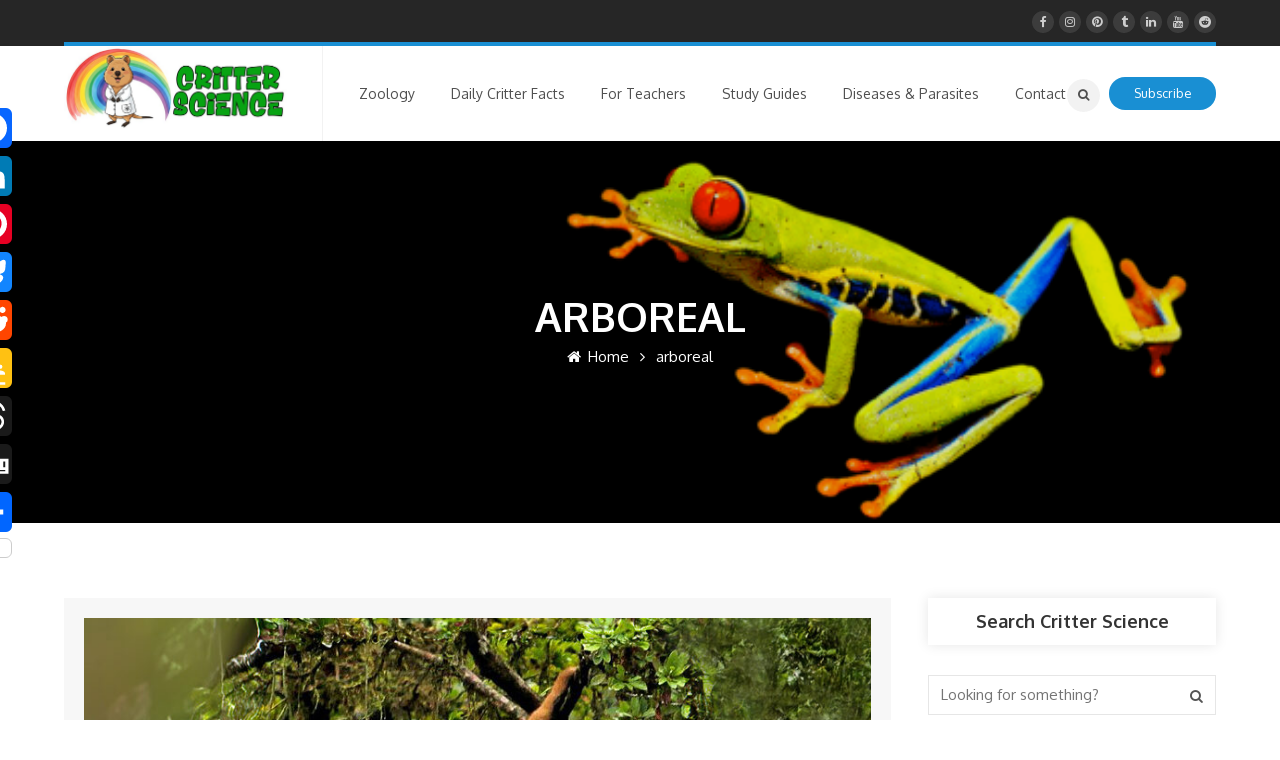

--- FILE ---
content_type: text/html; charset=UTF-8
request_url: https://critter.science/tag/arboreal/
body_size: 31980
content:
<!DOCTYPE html>
<html lang="en-US" prefix="og: https://ogp.me/ns#">
<head>
<meta name="viewport" content="width=device-width, initial-scale=1" />
<meta http-equiv="Content-Type" content="text/html; charset=UTF-8" />
<!-- Open Graph Meta Tags generated by Blog2Social 873 - https://www.blog2social.com -->
<meta property="og:title" content="Critter Science"/>
<meta property="og:description" content="Animal Facts and Education"/>
<meta property="og:url" content="/tag/arboreal/"/>
<meta property="og:image:alt" content="southern muriqui"/>
<meta property="og:image" content="https://critter.science/wp-content/uploads/2025/08/sm1a-scaled.jpg"/>
<meta property="og:image:width" content="900" />
<meta property="og:image:height" content="390" />
<meta property="og:image:type" content="image/jpeg" />
<meta property="og:type" content="article"/>
<meta property="og:article:published_time" content="2025-09-08 02:00:42"/>
<meta property="og:article:modified_time" content="2025-09-08 03:24:17"/>
<meta property="og:article:tag" content="arboreal"/>
<meta property="og:article:tag" content="Brazil"/>
<meta property="og:article:tag" content="charcoal monkey"/>
<meta property="og:article:tag" content="critically endangered"/>
<meta property="og:article:tag" content="diurnal"/>
<meta property="og:article:tag" content="monkey"/>
<meta property="og:article:tag" content="monkeys"/>
<meta property="og:article:tag" content="mono carvoeiro"/>
<meta property="og:article:tag" content="muriqui"/>
<meta property="og:article:tag" content="muriquis"/>
<meta property="og:article:tag" content="primate"/>
<meta property="og:article:tag" content="primates"/>
<meta property="og:article:tag" content="South America"/>
<meta property="og:article:tag" content="southern muriqui"/>
<meta property="og:article:tag" content="woolly spider monkey"/>
<!-- Open Graph Meta Tags generated by Blog2Social 873 - https://www.blog2social.com -->
<!-- Twitter Card generated by Blog2Social 873 - https://www.blog2social.com -->
<meta name="twitter:card" content="summary">
<meta name="twitter:title" content="Critter Science"/>
<meta name="twitter:description" content="Animal Facts and Education"/>
<meta name="twitter:image" content="https://critter.science/wp-content/uploads/2025/08/sm1a-scaled.jpg"/>
<meta name="twitter:image:alt" content="southern muriqui"/>
<!-- Twitter Card generated by Blog2Social 873 - https://www.blog2social.com -->
<!-- Search Engine Optimization by Rank Math - https://rankmath.com/ -->
<title>arboreal Archives | Critter Science</title>
<meta name="robots" content="follow, index, max-snippet:-1, max-video-preview:-1, max-image-preview:large"/>
<link rel="canonical" href="https://critter.science/tag/arboreal/" />
<link rel="next" href="https://critter.science/tag/arboreal/page/2/" />
<meta property="og:locale" content="en_US" />
<meta property="og:type" content="article" />
<meta property="og:title" content="arboreal Archives | Critter Science" />
<meta property="og:url" content="https://critter.science/tag/arboreal/" />
<meta property="og:site_name" content="Critter Science" />
<meta property="article:publisher" content="https://www.facebook.com/groups/275683552774793/" />
<meta property="og:image" content="https://critter.science/wp-content/uploads/2025/08/critter-science_logo_horizontal.jpg" />
<meta property="og:image:secure_url" content="https://critter.science/wp-content/uploads/2025/08/critter-science_logo_horizontal.jpg" />
<meta property="og:image:width" content="900" />
<meta property="og:image:height" content="337" />
<meta property="og:image:type" content="image/jpeg" />
<meta name="twitter:card" content="summary_large_image" />
<meta name="twitter:title" content="arboreal Archives | Critter Science" />
<meta name="twitter:site" content="@critterscience" />
<meta name="twitter:image" content="https://critter.science/wp-content/uploads/2025/08/critter-science_logo_horizontal.jpg" />
<meta name="twitter:label1" content="Posts" />
<meta name="twitter:data1" content="73" />
<script type="application/ld+json" class="rank-math-schema">{"@context":"https://schema.org","@graph":[{"@type":"Person","@id":"https://critter.science/#person","name":"Critterman","sameAs":["https://www.facebook.com/groups/275683552774793/","https://twitter.com/critterscience"],"image":{"@type":"ImageObject","@id":"https://critter.science/#logo","url":"https://critter.science/wp-content/uploads/2025/08/cropped-critter-science_logo_icon.jpg","contentUrl":"https://critter.science/wp-content/uploads/2025/08/cropped-critter-science_logo_icon.jpg","caption":"Critter Science","inLanguage":"en-US","width":"512","height":"512"}},{"@type":"WebSite","@id":"https://critter.science/#website","url":"https://critter.science","name":"Critter Science","publisher":{"@id":"https://critter.science/#person"},"inLanguage":"en-US"},{"@type":"CollectionPage","@id":"https://critter.science/tag/arboreal/#webpage","url":"https://critter.science/tag/arboreal/","name":"arboreal Archives | Critter Science","isPartOf":{"@id":"https://critter.science/#website"},"inLanguage":"en-US"}]}</script>
<!-- /Rank Math WordPress SEO plugin -->
<link rel='dns-prefetch' href='//static.addtoany.com' />
<link rel='dns-prefetch' href='//fonts.googleapis.com' />
<link rel="alternate" type="application/rss+xml" title="Critter Science &raquo; Feed" href="https://critter.science/feed/" />
<link rel="alternate" type="application/rss+xml" title="Critter Science &raquo; Comments Feed" href="https://critter.science/comments/feed/" />
<link rel="alternate" type="application/rss+xml" title="Critter Science &raquo; arboreal Tag Feed" href="https://critter.science/tag/arboreal/feed/" />
<style>
.lazyload,
.lazyloading {
max-width: 100%;
}
</style>
<!-- This site uses the Google Analytics by MonsterInsights plugin v9.11.1 - Using Analytics tracking - https://www.monsterinsights.com/ -->
<script src="//www.googletagmanager.com/gtag/js?id=G-41GE49H79H"  data-cfasync="false" data-wpfc-render="false" type="text/javascript" async></script>
<script data-cfasync="false" data-wpfc-render="false" type="text/javascript">
var mi_version = '9.11.1';
var mi_track_user = true;
var mi_no_track_reason = '';
var MonsterInsightsDefaultLocations = {"page_location":"https:\/\/critter.science\/tag\/arboreal\/"};
if ( typeof MonsterInsightsPrivacyGuardFilter === 'function' ) {
var MonsterInsightsLocations = (typeof MonsterInsightsExcludeQuery === 'object') ? MonsterInsightsPrivacyGuardFilter( MonsterInsightsExcludeQuery ) : MonsterInsightsPrivacyGuardFilter( MonsterInsightsDefaultLocations );
} else {
var MonsterInsightsLocations = (typeof MonsterInsightsExcludeQuery === 'object') ? MonsterInsightsExcludeQuery : MonsterInsightsDefaultLocations;
}
var disableStrs = [
'ga-disable-G-41GE49H79H',
];
/* Function to detect opted out users */
function __gtagTrackerIsOptedOut() {
for (var index = 0; index < disableStrs.length; index++) {
if (document.cookie.indexOf(disableStrs[index] + '=true') > -1) {
return true;
}
}
return false;
}
/* Disable tracking if the opt-out cookie exists. */
if (__gtagTrackerIsOptedOut()) {
for (var index = 0; index < disableStrs.length; index++) {
window[disableStrs[index]] = true;
}
}
/* Opt-out function */
function __gtagTrackerOptout() {
for (var index = 0; index < disableStrs.length; index++) {
document.cookie = disableStrs[index] + '=true; expires=Thu, 31 Dec 2099 23:59:59 UTC; path=/';
window[disableStrs[index]] = true;
}
}
if ('undefined' === typeof gaOptout) {
function gaOptout() {
__gtagTrackerOptout();
}
}
window.dataLayer = window.dataLayer || [];
window.MonsterInsightsDualTracker = {
helpers: {},
trackers: {},
};
if (mi_track_user) {
function __gtagDataLayer() {
dataLayer.push(arguments);
}
function __gtagTracker(type, name, parameters) {
if (!parameters) {
parameters = {};
}
if (parameters.send_to) {
__gtagDataLayer.apply(null, arguments);
return;
}
if (type === 'event') {
parameters.send_to = monsterinsights_frontend.v4_id;
var hookName = name;
if (typeof parameters['event_category'] !== 'undefined') {
hookName = parameters['event_category'] + ':' + name;
}
if (typeof MonsterInsightsDualTracker.trackers[hookName] !== 'undefined') {
MonsterInsightsDualTracker.trackers[hookName](parameters);
} else {
__gtagDataLayer('event', name, parameters);
}
} else {
__gtagDataLayer.apply(null, arguments);
}
}
__gtagTracker('js', new Date());
__gtagTracker('set', {
'developer_id.dZGIzZG': true,
});
if ( MonsterInsightsLocations.page_location ) {
__gtagTracker('set', MonsterInsightsLocations);
}
__gtagTracker('config', 'G-41GE49H79H', {"forceSSL":"true","link_attribution":"true"} );
window.gtag = __gtagTracker;										(function () {
/* https://developers.google.com/analytics/devguides/collection/analyticsjs/ */
/* ga and __gaTracker compatibility shim. */
var noopfn = function () {
return null;
};
var newtracker = function () {
return new Tracker();
};
var Tracker = function () {
return null;
};
var p = Tracker.prototype;
p.get = noopfn;
p.set = noopfn;
p.send = function () {
var args = Array.prototype.slice.call(arguments);
args.unshift('send');
__gaTracker.apply(null, args);
};
var __gaTracker = function () {
var len = arguments.length;
if (len === 0) {
return;
}
var f = arguments[len - 1];
if (typeof f !== 'object' || f === null || typeof f.hitCallback !== 'function') {
if ('send' === arguments[0]) {
var hitConverted, hitObject = false, action;
if ('event' === arguments[1]) {
if ('undefined' !== typeof arguments[3]) {
hitObject = {
'eventAction': arguments[3],
'eventCategory': arguments[2],
'eventLabel': arguments[4],
'value': arguments[5] ? arguments[5] : 1,
}
}
}
if ('pageview' === arguments[1]) {
if ('undefined' !== typeof arguments[2]) {
hitObject = {
'eventAction': 'page_view',
'page_path': arguments[2],
}
}
}
if (typeof arguments[2] === 'object') {
hitObject = arguments[2];
}
if (typeof arguments[5] === 'object') {
Object.assign(hitObject, arguments[5]);
}
if ('undefined' !== typeof arguments[1].hitType) {
hitObject = arguments[1];
if ('pageview' === hitObject.hitType) {
hitObject.eventAction = 'page_view';
}
}
if (hitObject) {
action = 'timing' === arguments[1].hitType ? 'timing_complete' : hitObject.eventAction;
hitConverted = mapArgs(hitObject);
__gtagTracker('event', action, hitConverted);
}
}
return;
}
function mapArgs(args) {
var arg, hit = {};
var gaMap = {
'eventCategory': 'event_category',
'eventAction': 'event_action',
'eventLabel': 'event_label',
'eventValue': 'event_value',
'nonInteraction': 'non_interaction',
'timingCategory': 'event_category',
'timingVar': 'name',
'timingValue': 'value',
'timingLabel': 'event_label',
'page': 'page_path',
'location': 'page_location',
'title': 'page_title',
'referrer' : 'page_referrer',
};
for (arg in args) {
if (!(!args.hasOwnProperty(arg) || !gaMap.hasOwnProperty(arg))) {
hit[gaMap[arg]] = args[arg];
} else {
hit[arg] = args[arg];
}
}
return hit;
}
try {
f.hitCallback();
} catch (ex) {
}
};
__gaTracker.create = newtracker;
__gaTracker.getByName = newtracker;
__gaTracker.getAll = function () {
return [];
};
__gaTracker.remove = noopfn;
__gaTracker.loaded = true;
window['__gaTracker'] = __gaTracker;
})();
} else {
console.log("");
(function () {
function __gtagTracker() {
return null;
}
window['__gtagTracker'] = __gtagTracker;
window['gtag'] = __gtagTracker;
})();
}
</script>
<!-- / Google Analytics by MonsterInsights -->
<style id='wp-img-auto-sizes-contain-inline-css' type='text/css'>
img:is([sizes=auto i],[sizes^="auto," i]){contain-intrinsic-size:3000px 1500px}
/*# sourceURL=wp-img-auto-sizes-contain-inline-css */
</style>
<style id='wp-block-library-inline-css' type='text/css'>
:root{--wp-block-synced-color:#7a00df;--wp-block-synced-color--rgb:122,0,223;--wp-bound-block-color:var(--wp-block-synced-color);--wp-editor-canvas-background:#ddd;--wp-admin-theme-color:#007cba;--wp-admin-theme-color--rgb:0,124,186;--wp-admin-theme-color-darker-10:#006ba1;--wp-admin-theme-color-darker-10--rgb:0,107,160.5;--wp-admin-theme-color-darker-20:#005a87;--wp-admin-theme-color-darker-20--rgb:0,90,135;--wp-admin-border-width-focus:2px}@media (min-resolution:192dpi){:root{--wp-admin-border-width-focus:1.5px}}.wp-element-button{cursor:pointer}:root .has-very-light-gray-background-color{background-color:#eee}:root .has-very-dark-gray-background-color{background-color:#313131}:root .has-very-light-gray-color{color:#eee}:root .has-very-dark-gray-color{color:#313131}:root .has-vivid-green-cyan-to-vivid-cyan-blue-gradient-background{background:linear-gradient(135deg,#00d084,#0693e3)}:root .has-purple-crush-gradient-background{background:linear-gradient(135deg,#34e2e4,#4721fb 50%,#ab1dfe)}:root .has-hazy-dawn-gradient-background{background:linear-gradient(135deg,#faaca8,#dad0ec)}:root .has-subdued-olive-gradient-background{background:linear-gradient(135deg,#fafae1,#67a671)}:root .has-atomic-cream-gradient-background{background:linear-gradient(135deg,#fdd79a,#004a59)}:root .has-nightshade-gradient-background{background:linear-gradient(135deg,#330968,#31cdcf)}:root .has-midnight-gradient-background{background:linear-gradient(135deg,#020381,#2874fc)}:root{--wp--preset--font-size--normal:16px;--wp--preset--font-size--huge:42px}.has-regular-font-size{font-size:1em}.has-larger-font-size{font-size:2.625em}.has-normal-font-size{font-size:var(--wp--preset--font-size--normal)}.has-huge-font-size{font-size:var(--wp--preset--font-size--huge)}.has-text-align-center{text-align:center}.has-text-align-left{text-align:left}.has-text-align-right{text-align:right}.has-fit-text{white-space:nowrap!important}#end-resizable-editor-section{display:none}.aligncenter{clear:both}.items-justified-left{justify-content:flex-start}.items-justified-center{justify-content:center}.items-justified-right{justify-content:flex-end}.items-justified-space-between{justify-content:space-between}.screen-reader-text{border:0;clip-path:inset(50%);height:1px;margin:-1px;overflow:hidden;padding:0;position:absolute;width:1px;word-wrap:normal!important}.screen-reader-text:focus{background-color:#ddd;clip-path:none;color:#444;display:block;font-size:1em;height:auto;left:5px;line-height:normal;padding:15px 23px 14px;text-decoration:none;top:5px;width:auto;z-index:100000}html :where(.has-border-color){border-style:solid}html :where([style*=border-top-color]){border-top-style:solid}html :where([style*=border-right-color]){border-right-style:solid}html :where([style*=border-bottom-color]){border-bottom-style:solid}html :where([style*=border-left-color]){border-left-style:solid}html :where([style*=border-width]){border-style:solid}html :where([style*=border-top-width]){border-top-style:solid}html :where([style*=border-right-width]){border-right-style:solid}html :where([style*=border-bottom-width]){border-bottom-style:solid}html :where([style*=border-left-width]){border-left-style:solid}html :where(img[class*=wp-image-]){height:auto;max-width:100%}:where(figure){margin:0 0 1em}html :where(.is-position-sticky){--wp-admin--admin-bar--position-offset:var(--wp-admin--admin-bar--height,0px)}@media screen and (max-width:600px){html :where(.is-position-sticky){--wp-admin--admin-bar--position-offset:0px}}
/*# sourceURL=wp-block-library-inline-css */
</style><style id='global-styles-inline-css' type='text/css'>
:root{--wp--preset--aspect-ratio--square: 1;--wp--preset--aspect-ratio--4-3: 4/3;--wp--preset--aspect-ratio--3-4: 3/4;--wp--preset--aspect-ratio--3-2: 3/2;--wp--preset--aspect-ratio--2-3: 2/3;--wp--preset--aspect-ratio--16-9: 16/9;--wp--preset--aspect-ratio--9-16: 9/16;--wp--preset--color--black: #000000;--wp--preset--color--cyan-bluish-gray: #abb8c3;--wp--preset--color--white: #ffffff;--wp--preset--color--pale-pink: #f78da7;--wp--preset--color--vivid-red: #cf2e2e;--wp--preset--color--luminous-vivid-orange: #ff6900;--wp--preset--color--luminous-vivid-amber: #fcb900;--wp--preset--color--light-green-cyan: #7bdcb5;--wp--preset--color--vivid-green-cyan: #00d084;--wp--preset--color--pale-cyan-blue: #8ed1fc;--wp--preset--color--vivid-cyan-blue: #0693e3;--wp--preset--color--vivid-purple: #9b51e0;--wp--preset--gradient--vivid-cyan-blue-to-vivid-purple: linear-gradient(135deg,rgb(6,147,227) 0%,rgb(155,81,224) 100%);--wp--preset--gradient--light-green-cyan-to-vivid-green-cyan: linear-gradient(135deg,rgb(122,220,180) 0%,rgb(0,208,130) 100%);--wp--preset--gradient--luminous-vivid-amber-to-luminous-vivid-orange: linear-gradient(135deg,rgb(252,185,0) 0%,rgb(255,105,0) 100%);--wp--preset--gradient--luminous-vivid-orange-to-vivid-red: linear-gradient(135deg,rgb(255,105,0) 0%,rgb(207,46,46) 100%);--wp--preset--gradient--very-light-gray-to-cyan-bluish-gray: linear-gradient(135deg,rgb(238,238,238) 0%,rgb(169,184,195) 100%);--wp--preset--gradient--cool-to-warm-spectrum: linear-gradient(135deg,rgb(74,234,220) 0%,rgb(151,120,209) 20%,rgb(207,42,186) 40%,rgb(238,44,130) 60%,rgb(251,105,98) 80%,rgb(254,248,76) 100%);--wp--preset--gradient--blush-light-purple: linear-gradient(135deg,rgb(255,206,236) 0%,rgb(152,150,240) 100%);--wp--preset--gradient--blush-bordeaux: linear-gradient(135deg,rgb(254,205,165) 0%,rgb(254,45,45) 50%,rgb(107,0,62) 100%);--wp--preset--gradient--luminous-dusk: linear-gradient(135deg,rgb(255,203,112) 0%,rgb(199,81,192) 50%,rgb(65,88,208) 100%);--wp--preset--gradient--pale-ocean: linear-gradient(135deg,rgb(255,245,203) 0%,rgb(182,227,212) 50%,rgb(51,167,181) 100%);--wp--preset--gradient--electric-grass: linear-gradient(135deg,rgb(202,248,128) 0%,rgb(113,206,126) 100%);--wp--preset--gradient--midnight: linear-gradient(135deg,rgb(2,3,129) 0%,rgb(40,116,252) 100%);--wp--preset--font-size--small: 13px;--wp--preset--font-size--medium: 20px;--wp--preset--font-size--large: 36px;--wp--preset--font-size--x-large: 42px;--wp--preset--spacing--20: 0.44rem;--wp--preset--spacing--30: 0.67rem;--wp--preset--spacing--40: 1rem;--wp--preset--spacing--50: 1.5rem;--wp--preset--spacing--60: 2.25rem;--wp--preset--spacing--70: 3.38rem;--wp--preset--spacing--80: 5.06rem;--wp--preset--shadow--natural: 6px 6px 9px rgba(0, 0, 0, 0.2);--wp--preset--shadow--deep: 12px 12px 50px rgba(0, 0, 0, 0.4);--wp--preset--shadow--sharp: 6px 6px 0px rgba(0, 0, 0, 0.2);--wp--preset--shadow--outlined: 6px 6px 0px -3px rgb(255, 255, 255), 6px 6px rgb(0, 0, 0);--wp--preset--shadow--crisp: 6px 6px 0px rgb(0, 0, 0);}:where(.is-layout-flex){gap: 0.5em;}:where(.is-layout-grid){gap: 0.5em;}body .is-layout-flex{display: flex;}.is-layout-flex{flex-wrap: wrap;align-items: center;}.is-layout-flex > :is(*, div){margin: 0;}body .is-layout-grid{display: grid;}.is-layout-grid > :is(*, div){margin: 0;}:where(.wp-block-columns.is-layout-flex){gap: 2em;}:where(.wp-block-columns.is-layout-grid){gap: 2em;}:where(.wp-block-post-template.is-layout-flex){gap: 1.25em;}:where(.wp-block-post-template.is-layout-grid){gap: 1.25em;}.has-black-color{color: var(--wp--preset--color--black) !important;}.has-cyan-bluish-gray-color{color: var(--wp--preset--color--cyan-bluish-gray) !important;}.has-white-color{color: var(--wp--preset--color--white) !important;}.has-pale-pink-color{color: var(--wp--preset--color--pale-pink) !important;}.has-vivid-red-color{color: var(--wp--preset--color--vivid-red) !important;}.has-luminous-vivid-orange-color{color: var(--wp--preset--color--luminous-vivid-orange) !important;}.has-luminous-vivid-amber-color{color: var(--wp--preset--color--luminous-vivid-amber) !important;}.has-light-green-cyan-color{color: var(--wp--preset--color--light-green-cyan) !important;}.has-vivid-green-cyan-color{color: var(--wp--preset--color--vivid-green-cyan) !important;}.has-pale-cyan-blue-color{color: var(--wp--preset--color--pale-cyan-blue) !important;}.has-vivid-cyan-blue-color{color: var(--wp--preset--color--vivid-cyan-blue) !important;}.has-vivid-purple-color{color: var(--wp--preset--color--vivid-purple) !important;}.has-black-background-color{background-color: var(--wp--preset--color--black) !important;}.has-cyan-bluish-gray-background-color{background-color: var(--wp--preset--color--cyan-bluish-gray) !important;}.has-white-background-color{background-color: var(--wp--preset--color--white) !important;}.has-pale-pink-background-color{background-color: var(--wp--preset--color--pale-pink) !important;}.has-vivid-red-background-color{background-color: var(--wp--preset--color--vivid-red) !important;}.has-luminous-vivid-orange-background-color{background-color: var(--wp--preset--color--luminous-vivid-orange) !important;}.has-luminous-vivid-amber-background-color{background-color: var(--wp--preset--color--luminous-vivid-amber) !important;}.has-light-green-cyan-background-color{background-color: var(--wp--preset--color--light-green-cyan) !important;}.has-vivid-green-cyan-background-color{background-color: var(--wp--preset--color--vivid-green-cyan) !important;}.has-pale-cyan-blue-background-color{background-color: var(--wp--preset--color--pale-cyan-blue) !important;}.has-vivid-cyan-blue-background-color{background-color: var(--wp--preset--color--vivid-cyan-blue) !important;}.has-vivid-purple-background-color{background-color: var(--wp--preset--color--vivid-purple) !important;}.has-black-border-color{border-color: var(--wp--preset--color--black) !important;}.has-cyan-bluish-gray-border-color{border-color: var(--wp--preset--color--cyan-bluish-gray) !important;}.has-white-border-color{border-color: var(--wp--preset--color--white) !important;}.has-pale-pink-border-color{border-color: var(--wp--preset--color--pale-pink) !important;}.has-vivid-red-border-color{border-color: var(--wp--preset--color--vivid-red) !important;}.has-luminous-vivid-orange-border-color{border-color: var(--wp--preset--color--luminous-vivid-orange) !important;}.has-luminous-vivid-amber-border-color{border-color: var(--wp--preset--color--luminous-vivid-amber) !important;}.has-light-green-cyan-border-color{border-color: var(--wp--preset--color--light-green-cyan) !important;}.has-vivid-green-cyan-border-color{border-color: var(--wp--preset--color--vivid-green-cyan) !important;}.has-pale-cyan-blue-border-color{border-color: var(--wp--preset--color--pale-cyan-blue) !important;}.has-vivid-cyan-blue-border-color{border-color: var(--wp--preset--color--vivid-cyan-blue) !important;}.has-vivid-purple-border-color{border-color: var(--wp--preset--color--vivid-purple) !important;}.has-vivid-cyan-blue-to-vivid-purple-gradient-background{background: var(--wp--preset--gradient--vivid-cyan-blue-to-vivid-purple) !important;}.has-light-green-cyan-to-vivid-green-cyan-gradient-background{background: var(--wp--preset--gradient--light-green-cyan-to-vivid-green-cyan) !important;}.has-luminous-vivid-amber-to-luminous-vivid-orange-gradient-background{background: var(--wp--preset--gradient--luminous-vivid-amber-to-luminous-vivid-orange) !important;}.has-luminous-vivid-orange-to-vivid-red-gradient-background{background: var(--wp--preset--gradient--luminous-vivid-orange-to-vivid-red) !important;}.has-very-light-gray-to-cyan-bluish-gray-gradient-background{background: var(--wp--preset--gradient--very-light-gray-to-cyan-bluish-gray) !important;}.has-cool-to-warm-spectrum-gradient-background{background: var(--wp--preset--gradient--cool-to-warm-spectrum) !important;}.has-blush-light-purple-gradient-background{background: var(--wp--preset--gradient--blush-light-purple) !important;}.has-blush-bordeaux-gradient-background{background: var(--wp--preset--gradient--blush-bordeaux) !important;}.has-luminous-dusk-gradient-background{background: var(--wp--preset--gradient--luminous-dusk) !important;}.has-pale-ocean-gradient-background{background: var(--wp--preset--gradient--pale-ocean) !important;}.has-electric-grass-gradient-background{background: var(--wp--preset--gradient--electric-grass) !important;}.has-midnight-gradient-background{background: var(--wp--preset--gradient--midnight) !important;}.has-small-font-size{font-size: var(--wp--preset--font-size--small) !important;}.has-medium-font-size{font-size: var(--wp--preset--font-size--medium) !important;}.has-large-font-size{font-size: var(--wp--preset--font-size--large) !important;}.has-x-large-font-size{font-size: var(--wp--preset--font-size--x-large) !important;}
/*# sourceURL=global-styles-inline-css */
</style>
<style id='classic-theme-styles-inline-css' type='text/css'>
/*! This file is auto-generated */
.wp-block-button__link{color:#fff;background-color:#32373c;border-radius:9999px;box-shadow:none;text-decoration:none;padding:calc(.667em + 2px) calc(1.333em + 2px);font-size:1.125em}.wp-block-file__button{background:#32373c;color:#fff;text-decoration:none}
/*# sourceURL=/wp-includes/css/classic-themes.min.css */
</style>
<!-- <link rel='stylesheet' id='responsive-lightbox-featherlight-css' href='https://critter.science/wp-content/plugins/responsive-lightbox/assets/featherlight/featherlight.min.css' type='text/css' media='all' /> -->
<!-- <link rel='stylesheet' id='responsive-lightbox-featherlight-gallery-css' href='https://critter.science/wp-content/plugins/responsive-lightbox/assets/featherlight/featherlight.gallery.min.css' type='text/css' media='all' /> -->
<!-- <link rel='stylesheet' id='mc4wp-form-themes-css' href='https://critter.science/wp-content/plugins/mailchimp-for-wp/assets/css/form-themes.css' type='text/css' media='all' /> -->
<link rel="stylesheet" type="text/css" href="//critter.science/wp-content/cache/wpfc-minified/89jg6gan/8irl5.css" media="all"/>
<link rel='stylesheet' id='ecoworld-google-fonts-css' href='//fonts.googleapis.com/css?family=Oxygen%3A400%2C400italic%2C700%2C700italic%7COxygen%3A400%7COxygen%3A700%7COxygen%3A700%7COxygen%3A700&#038;subset=latin%2Clatin-ext' type='text/css' media='all' />
<!-- <link rel='stylesheet' id='font-awesome-css' href='https://critter.science/wp-content/themes/eco-world/fonts/font-awesome.css' type='text/css' media='all' /> -->
<!-- <link rel='stylesheet' id='ecoworld-global-css' href='https://critter.science/wp-content/themes/eco-world/css/global.css' type='text/css' media='all' /> -->
<!-- <link rel='stylesheet' id='ecoworld-main-css' href='https://critter.science/wp-content/themes/eco-world/style.css' type='text/css' media='all' /> -->
<!-- <link rel='stylesheet' id='ecoworld-layout-css' href='https://critter.science/wp-content/themes/eco-world/css/layout.css' type='text/css' media='all' /> -->
<!-- <link rel='stylesheet' id='ecoworld-styling-css' href='https://critter.science/wp-content/themes/eco-world/styling.css' type='text/css' media='all' /> -->
<!-- <link rel='stylesheet' id='ecoworld-responsive-css' href='https://critter.science/wp-content/themes/eco-world/css/responsive.css' type='text/css' media='all' /> -->
<!-- <link rel='stylesheet' id='theme-custom-css' href='https://critter.science/wp-content/themes/eco-world/custom.css' type='text/css' media='all' /> -->
<!-- <link rel='stylesheet' id='wp-pagenavi-css' href='https://critter.science/wp-content/plugins/wp-pagenavi/pagenavi-css.css' type='text/css' media='all' /> -->
<!-- <link rel='stylesheet' id='npo-sites-shortcodes-css' href='https://critter.science/wp-content/plugins/npo-sites-shortcodes/css/npo-sites-shortcodes.css' type='text/css' media='all' /> -->
<!-- <link rel='stylesheet' id='shortcodes-styling-css' href='https://critter.science/wp-content/plugins/npo-sites-shortcodes/css/shortcodes-styling.css' type='text/css' media='all' /> -->
<!-- <link rel='stylesheet' id='tablepress-default-css' href='https://critter.science/wp-content/plugins/tablepress/css/build/default.css' type='text/css' media='all' /> -->
<!-- <link rel='stylesheet' id='addtoany-css' href='https://critter.science/wp-content/plugins/add-to-any/addtoany.min.css' type='text/css' media='all' /> -->
<link rel="stylesheet" type="text/css" href="//critter.science/wp-content/cache/wpfc-minified/jneivwx4/bxfnu.css" media="all"/>
<style id='addtoany-inline-css' type='text/css'>
@media screen and (max-width:1024px){
.a2a_floating_style.a2a_vertical_style{display:none;}
}
/*# sourceURL=addtoany-inline-css */
</style>
<!-- <link rel='stylesheet' id='ecoworld-plugin-fix-css' href='https://critter.science/wp-content/themes/eco-world/css/plugin-fix.css' type='text/css' media='all' /> -->
<link rel="stylesheet" type="text/css" href="//critter.science/wp-content/cache/wpfc-minified/145zqdpp/f9x99.css" media="all"/>
<script src='//critter.science/wp-content/cache/wpfc-minified/2f8w8v6h/f9x99.js' type="text/javascript"></script>
<!-- <script type="text/javascript" src="https://critter.science/wp-content/plugins/google-analytics-for-wordpress/assets/js/frontend-gtag.min.js" id="monsterinsights-frontend-script-js" async="async" data-wp-strategy="async"></script> -->
<script data-cfasync="false" data-wpfc-render="false" type="text/javascript" id='monsterinsights-frontend-script-js-extra'>/* <![CDATA[ */
var monsterinsights_frontend = {"js_events_tracking":"true","download_extensions":"doc,pdf,ppt,zip,xls,docx,pptx,xlsx,jpg,jpeg,png","inbound_paths":"[{\"path\":\"\\\/go\\\/\",\"label\":\"affiliate\"},{\"path\":\"\\\/recommend\\\/\",\"label\":\"affiliate\"}]","home_url":"https:\/\/critter.science","hash_tracking":"false","v4_id":"G-41GE49H79H"};/* ]]> */
</script>
<script type="text/javascript" id="addtoany-core-js-before">
/* <![CDATA[ */
window.a2a_config=window.a2a_config||{};a2a_config.callbacks=[];a2a_config.overlays=[];a2a_config.templates={};
a2a_config.callbacks.push({ready: function(){var d=document;function a(){var c,e=d.createElement("div");e.innerHTML="<div class=\"a2a_kit a2a_kit_size_40 a2a_floating_style a2a_vertical_style\" style=\"margin-left:-80px;top:100px;background-color:transparent;\"><a class=\"a2a_button_facebook\"><\/a><a class=\"a2a_button_linkedin\"><\/a><a class=\"a2a_button_pinterest\"><\/a><a class=\"a2a_button_bluesky\"><\/a><a class=\"a2a_button_reddit\"><\/a><a class=\"a2a_button_google_classroom\"><\/a><a class=\"a2a_button_threads\"><\/a><a class=\"a2a_button_digg\"><\/a><a class=\"a2a_dd a2a_counter addtoany_share_save addtoany_share\" href=\"https:\/\/www.addtoany.com\/share\"><\/a><\/div>";c=d.querySelector("main, [role=\"main\"], article, .status-publish");if(c)c.appendChild(e.firstChild);a2a.init("page");}if("loading"!==d.readyState)a();else d.addEventListener("DOMContentLoaded",a,false);}});
a2a_config.callbacks.push({ready:function(){document.querySelectorAll(".a2a_s_undefined").forEach(function(emptyIcon){emptyIcon.parentElement.style.display="none";})}});
//# sourceURL=addtoany-core-js-before
/* ]]> */
</script>
<script type="text/javascript" defer src="https://static.addtoany.com/menu/page.js" id="addtoany-core-js"></script>
<script src='//critter.science/wp-content/cache/wpfc-minified/q6oa446t/1xtn7.js' type="text/javascript"></script>
<!-- <script type="text/javascript" src="https://critter.science/wp-includes/js/jquery/jquery.min.js" id="jquery-core-js"></script> -->
<!-- <script type="text/javascript" src="https://critter.science/wp-includes/js/jquery/jquery-migrate.min.js" id="jquery-migrate-js"></script> -->
<!-- <script type="text/javascript" defer src="https://critter.science/wp-content/plugins/add-to-any/addtoany.min.js" id="addtoany-jquery-js"></script> -->
<!-- <script type="text/javascript" src="https://critter.science/wp-content/plugins/responsive-lightbox/assets/featherlight/featherlight.min.js" id="responsive-lightbox-featherlight-js"></script> -->
<!-- <script type="text/javascript" src="https://critter.science/wp-content/plugins/responsive-lightbox/assets/featherlight/featherlight.gallery.min.js" id="responsive-lightbox-featherlight-gallery-js"></script> -->
<!-- <script type="text/javascript" src="https://critter.science/wp-includes/js/underscore.min.js" id="underscore-js"></script> -->
<!-- <script type="text/javascript" src="https://critter.science/wp-content/plugins/responsive-lightbox/assets/infinitescroll/infinite-scroll.pkgd.min.js" id="responsive-lightbox-infinite-scroll-js"></script> -->
<!-- <script type="text/javascript" src="https://critter.science/wp-content/plugins/responsive-lightbox/assets/dompurify/purify.min.js" id="dompurify-js"></script> -->
<script type="text/javascript" id="responsive-lightbox-sanitizer-js-before">
/* <![CDATA[ */
window.RLG = window.RLG || {}; window.RLG.sanitizeAllowedHosts = ["youtube.com","www.youtube.com","youtu.be","vimeo.com","player.vimeo.com"];
//# sourceURL=responsive-lightbox-sanitizer-js-before
/* ]]> */
</script>
<script src='//critter.science/wp-content/cache/wpfc-minified/1qkneps9/1xtn7.js' type="text/javascript"></script>
<!-- <script type="text/javascript" src="https://critter.science/wp-content/plugins/responsive-lightbox/js/sanitizer.js" id="responsive-lightbox-sanitizer-js"></script> -->
<script type="text/javascript" id="responsive-lightbox-js-before">
/* <![CDATA[ */
var rlArgs = {"script":"featherlight","selector":"lightbox","customEvents":"","activeGalleries":true,"openSpeed":250,"closeSpeed":250,"closeOnClick":"background","closeOnEsc":true,"galleryFadeIn":100,"galleryFadeOut":300,"woocommerce_gallery":false,"ajaxurl":"https:\/\/critter.science\/wp-admin\/admin-ajax.php","nonce":"6d36ead70a","preview":false,"postId":22266,"scriptExtension":false};
//# sourceURL=responsive-lightbox-js-before
/* ]]> */
</script>
<script src='//critter.science/wp-content/cache/wpfc-minified/18bp7f/8irl5.js' type="text/javascript"></script>
<!-- <script type="text/javascript" src="https://critter.science/wp-content/plugins/responsive-lightbox/js/front.js" id="responsive-lightbox-js"></script> -->
<script type="text/javascript" id="photocrati_ajax-js-extra">
/* <![CDATA[ */
var photocrati_ajax = {"url":"https://critter.science/index.php?photocrati_ajax=1","rest_url":"https://critter.science/wp-json/","wp_home_url":"https://critter.science","wp_site_url":"https://critter.science","wp_root_url":"https://critter.science","wp_plugins_url":"https://critter.science/wp-content/plugins","wp_content_url":"https://critter.science/wp-content","wp_includes_url":"https://critter.science/wp-includes/","ngg_param_slug":"nggallery","rest_nonce":"8ed9cb2d8b"};
//# sourceURL=photocrati_ajax-js-extra
/* ]]> */
</script>
<script src='//critter.science/wp-content/cache/wpfc-minified/lw2iozag/f9x99.js' type="text/javascript"></script>
<!-- <script type="text/javascript" src="https://critter.science/wp-content/plugins/nextgen-gallery/static/Legacy/ajax.min.js" id="photocrati_ajax-js"></script> -->
<link rel="https://api.w.org/" href="https://critter.science/wp-json/" /><link rel="alternate" title="JSON" type="application/json" href="https://critter.science/wp-json/wp/v2/tags/300" /><link rel="EditURI" type="application/rsd+xml" title="RSD" href="https://critter.science/xmlrpc.php?rsd" />
<meta property="og:site_name" content="Critter Science"/>
<meta property="og:image" content="https://critter.science/wp-content/uploads/2025/08/sm1a-scaled.jpg"/>
<meta property="og:url" content="https://critter.science/the-southern-muriqui/"/>
<meta property="og:title" content="The Southern Muriqui"/>
<meta property="og:description" content="The souther  muriqui, aka woolly spider mo key (a mis omer, as they are  either woolly mo keys  or spider mo keys), hails o ly i  specific areas of the Atla tic rai forest located i  Brazil, South America. More specifically i  the states of Para á, São Paulo, Rio de Ja eiro, Espírito Sa to, a d Mi as Gerais. These primates face a host of threats i cludi g the likes of habitat loss a d destructio  at the ha ds of tourism a d recreatio al activities, farmi g, a d ra chi g; deforestatio  at the ha ds of the loggi g, mi i g, a d quarryi g i dustries; hu ti g; trappi g; a d habitat divisio  due to the co structio  of dams. The IUCN lists these mo keys as Critically E da gered. Their populatio  tre d is also listed as decreasi [...]"/>
<meta property="og:type" content="article"/>
<script>
document.documentElement.className = document.documentElement.className.replace('no-js', 'js');
</script>
<style>
.no-js img.lazyload {
display: none;
}
figure.wp-block-image img.lazyloading {
min-width: 150px;
}
.lazyload,
.lazyloading {
--smush-placeholder-width: 100px;
--smush-placeholder-aspect-ratio: 1/1;
width: var(--smush-image-width, var(--smush-placeholder-width)) !important;
aspect-ratio: var(--smush-image-aspect-ratio, var(--smush-placeholder-aspect-ratio)) !important;
}
.lazyload, .lazyloading {
opacity: 0;
}
.lazyloaded {
opacity: 1;
transition: opacity 400ms;
transition-delay: 0ms;
}
</style>
<style type="text/css">.recentcomments a{display:inline !important;padding:0 !important;margin:0 !important;}</style><link rel="icon" href="https://critter.science/wp-content/uploads/2025/08/cropped-critter-science_logo_icon-32x32.jpg" sizes="32x32" />
<link rel="icon" href="https://critter.science/wp-content/uploads/2025/08/cropped-critter-science_logo_icon-192x192.jpg" sizes="192x192" />
<link rel="apple-touch-icon" href="https://critter.science/wp-content/uploads/2025/08/cropped-critter-science_logo_icon-180x180.jpg" />
<meta name="msapplication-TileImage" content="https://critter.science/wp-content/uploads/2025/08/cropped-critter-science_logo_icon-270x270.jpg" />
<script>function setREVStartSize(e){
//window.requestAnimationFrame(function() {
window.RSIW = window.RSIW===undefined ? window.innerWidth : window.RSIW;
window.RSIH = window.RSIH===undefined ? window.innerHeight : window.RSIH;
try {
var pw = document.getElementById(e.c).parentNode.offsetWidth,
newh;
pw = pw===0 || isNaN(pw) || (e.l=="fullwidth" || e.layout=="fullwidth") ? window.RSIW : pw;
e.tabw = e.tabw===undefined ? 0 : parseInt(e.tabw);
e.thumbw = e.thumbw===undefined ? 0 : parseInt(e.thumbw);
e.tabh = e.tabh===undefined ? 0 : parseInt(e.tabh);
e.thumbh = e.thumbh===undefined ? 0 : parseInt(e.thumbh);
e.tabhide = e.tabhide===undefined ? 0 : parseInt(e.tabhide);
e.thumbhide = e.thumbhide===undefined ? 0 : parseInt(e.thumbhide);
e.mh = e.mh===undefined || e.mh=="" || e.mh==="auto" ? 0 : parseInt(e.mh,0);
if(e.layout==="fullscreen" || e.l==="fullscreen")
newh = Math.max(e.mh,window.RSIH);
else{
e.gw = Array.isArray(e.gw) ? e.gw : [e.gw];
for (var i in e.rl) if (e.gw[i]===undefined || e.gw[i]===0) e.gw[i] = e.gw[i-1];
e.gh = e.el===undefined || e.el==="" || (Array.isArray(e.el) && e.el.length==0)? e.gh : e.el;
e.gh = Array.isArray(e.gh) ? e.gh : [e.gh];
for (var i in e.rl) if (e.gh[i]===undefined || e.gh[i]===0) e.gh[i] = e.gh[i-1];
var nl = new Array(e.rl.length),
ix = 0,
sl;
e.tabw = e.tabhide>=pw ? 0 : e.tabw;
e.thumbw = e.thumbhide>=pw ? 0 : e.thumbw;
e.tabh = e.tabhide>=pw ? 0 : e.tabh;
e.thumbh = e.thumbhide>=pw ? 0 : e.thumbh;
for (var i in e.rl) nl[i] = e.rl[i]<window.RSIW ? 0 : e.rl[i];
sl = nl[0];
for (var i in nl) if (sl>nl[i] && nl[i]>0) { sl = nl[i]; ix=i;}
var m = pw>(e.gw[ix]+e.tabw+e.thumbw) ? 1 : (pw-(e.tabw+e.thumbw)) / (e.gw[ix]);
newh =  (e.gh[ix] * m) + (e.tabh + e.thumbh);
}
var el = document.getElementById(e.c);
if (el!==null && el) el.style.height = newh+"px";
el = document.getElementById(e.c+"_wrapper");
if (el!==null && el) {
el.style.height = newh+"px";
el.style.display = "block";
}
} catch(e){
console.log("Failure at Presize of Slider:" + e)
}
//});
};</script>
<style type="text/css" id="wp-custom-css">
.pum-overlay.pum-active,
.pum-overlay.pum-active .popmake.active {
display: block !important;
}		</style>
<style id="ecoworld_customizer_css_output" type="text/css">body,.ecoworld_header_googlemap_info{font-family:Oxygen;font-style:normal;font-weight:400;font-size:20px;line-height:32px;}p{font-size:20px;line-height:32px;}ul.ecoworld_top_nav > li,#ecoworld_mobi_nav ul li,.ecoworld_header_donate_btn a{font-family:Oxygen;font-style:normal;font-weight:400;}h1,h2,h3,h4,h5,h6,.ecoworld_header_googlemap_title,.swmsc_fancy_heading_text,.swmsc-heading-font,.swmsc-font-heading,.ecoworld-heading-font,.ecoworld-font-heading,.ecoworld_pf_only_title{font-family:Oxygen;font-style:normal;font-weight:700;}.ecoworld_site_content .sidebar .ecoworld_sidebar_ttl h3,.footer .ecoworld_footer_widget h3,.swmsc_widget_tabs .swmsc_wid_tabs li{font-family:Oxygen;font-style:normal;font-weight:700;}.ecoworld_site_content h1{font-size:40px;line-height:55px;}.ecoworld_site_content h2{font-size:33px;line-height:50px;}.ecoworld_site_content h3{font-size:29px;line-height:40px;}.ecoworld_site_content h4{font-size:25px;line-height:36px;}.ecoworld_site_content h5{font-size:22px;line-height:30px;}.ecoworld_site_content h6{font-size:19px;line-height:25px;}.ecoworld_container {max-width:1180px;width:90%;}.ecoworld_main_container.ecoworld_site_content{padding-top:75px;padding-bottom:75px;}.ecoworld_skin_text,.ecoworld_skin_text a,.ecoworld_site_content a.ecoworld_skin_text,.ecoworld_search_page_no_result_text form button.ecoworld_search_button:hover,.ecoworld_testimonials_style_two .ecoworld_testimonials_quote,.ecoworld_testimonials_style_two .ecoworld_testimonials_name_details span a:hover,.ecoworld_site_content blockquote:before,.ecoworld_site_content blockquote:after,button.give-donation-level-btn:hover{color:#198fd3;}.ecoworld_skin_bg,.ecoworld_skin_bg a,.ecoworld_site_content ul.events_h_menu li.current-menu-item a,.ecoworld_site_content ul.events_h_menu li a:hover,ul.ecoworld_h_menu li.ecoworld_m_active a:after,.ecoworld_site_content .ecoworld_post_tags a:hover,#tribe-events-content a.button,#tribe-events-content ul.tribe-events-sub-nav li a:hover{background:#198fd3;color:#ffffff}.ecoworld_site_content ul.ecoworld_h_menu li.current-menu-item a,.ecoworld_skin_border,.ecoworld_loader span{border-color:#198fd3;}.ecoworld_loader span{border-top-color:transparent;}.ecoworld_site_content,.ecoworld_testimonials_style_two .ecoworld_testimonials_name_details span a{color:#606060}.ecoworld_site_content a{color:#198fd3;}.ecoworld_site_content a:hover,ul.ecoworld_search_list li h4 a:hover{color:#156fbf;}.ecoworld_search_meta ul li a{color:#606060;}.ecoworld_global_grid_hover{background:#198fd3;}.ecoworld_global_grid_hover span{color:#ffffff;}.ecoworld_global_grid_hover span:after,.ecoworld_global_grid_hover span:before{background:#ffffff;}.ecoworld_testimonials_name_details a,.ecoworld_pagination a,.ecoworld_next_prev_pagination a,.ecoworld_next_prev_pagination a,#comments .ecoworld-paginate-com a,.ecoworld_pagination_menu a,.ecoworld_search_page_no_result_text form button.ecoworld_search_button,input,select{color:#606060;}.ecoworld_pagination .page-numbers.current,.ecoworld_pagination a:hover,.ecoworld_next_prev_pagination a:hover,.ecoworld_next_prev_pagination a:hover,#comments .ecoworld-paginate-com a:hover,#comments .ecoworld-paginate-com span.page-numbers.current,.ecoworld_pagination_menu a:hover,.ecoworld_pagination_menu > span{color:#ffffff;background:#198fd3;}.error404 .ecoworld_site_content,.error404 .ecoworld_site_content a{color:#333333;}a.ecoworld-active-sort,.ecoworld_filter_menu a:hover,.ecoworld_site_content ul.ecoworld_h_menu li.current-menu-item a{color:#262626;}a.ecoworld-active-sort:after{background:#198fd3;}input[type="submit"],input[type="button"],input[type="reset"],a.button,button.button,button,.sidebar a.button,button[type="submit"]{color:#ffffff;background:#198fd3;}input[type="submit"]:hover,input[type="button"]:hover,input[type="reset"]:hover,a.button:hover,button:hover,button.button:hover,.sidebar a.button:hover,button[type="submit"]:hover,#tribe-events-content a.button:hover{color:#ffffff;background:#262626;}.ecoworld_cause_bar_in{background:#198fd3;}.ecoworld_cause_whitebox_amount{color:#198fd3;}.ecoworld_cause_grid_funded{color:#ffffff;background:#262626;}.ecoworld_event_list_date{color:#ffffff;background:#262626;}@media only screen and (min-width:980px){.ecoworld_custom_two_third{width:71.79803%;}#sidebar{width:25%;}}.ecoworld_topbar,.ecoworld_topbar a{font-size:14px;}.ecoworld_topbar{background:#262626;}.ecoworld_topbar,.ecoworld_topbar a{color:#cecece;}.ecoworld_topnav_border,ul.ecoworld_top_nav > li.ecoworld_m_active > a > span:after{background:#198fd3;}#ecoworld_Header:not(.sticky-on) ul.ecoworld_top_nav > li > a > span,#ecoworld_Header:not(.sticky-on) .ecoworld_header_search_icon {font-size:14px;text-transform:none;}#ecoworld_Header.sticky-on ul.ecoworld_top_nav > li > a > span {font-size:13px;text-transform:none;}ul.ecoworld_top_nav > li > a,.ecoworld_header_search_icon span i,#ecoworld_mobi_nav_btn,.mobile_search_icon i{color:#505050;}@media only screen and (min-width:768px){#ecoworld_Header:not(.sticky-on) ul.ecoworld_top_nav > li > a > span,#ecoworld_Header:not(.sticky-on) .ecoworld_header_search_icon{line-height:95px;}ul.ecoworld_top_nav > li > a{padding-right:36px;}ul.ecoworld_top_nav > li:last-child > a{padding-right:0}}ul.ecoworld_top_nav > li > a:hover,.ecoworld_header_search_icon span:hover i,ul.ecoworld_top_nav > li.ecoworld_m_active > a > span{color:#1d78e0;}ul.ecoworld_top_nav > li.ecoworld_m_active > a > span:after{border-color:#262626;}ul.ecoworld_top_nav > li:first-child > a > span > i.fa-home,.ecoworld_header_search_icon span:hover i,.ecoworld_header_donate_btn a{background:#198fd3;color:#ffffff;}.ecoworld_header_donate_btn a:hover{background:#262626;color:#ffffff;}ul.ecoworld_top_nav .sub-menu li a,#ecoworld_mobi_nav ul li{font-size:12px;text-transform:none;}ul.ecoworld_top_nav li.ecoworld-mega-menu > ul{width:1180px;max-width:1180px;}ul.ecoworld_top_nav .sub-menu li a span,ul.ecoworld_top_nav .sub-menu li,ul.ecoworld_top_nav li.ecoworld-mega-menu ul li > a,ul.ecoworld_top_nav .sub-menu li.menu-item-has-children > a:after,ul.ecoworld_top_nav li.ecoworld-mega-menu .sub-menu li:hover a span,ul.ecoworld_top_nav li.ecoworld-mega-menu ul li .ecoworld_nav_p_meta span,#ecoworld_mobi_nav ul li a,#ecoworld_mobi_nav .ecoworld-mini-menu-arrow{color:#444444}ul.ecoworld_top_nav li ul li:hover a,ul.ecoworld_top_nav ul.sub-menu > li:hover > a > span,ul.ecoworld_top_nav ul.sub-menu > li.menu-item-has-children:hover > a:after,ul.ecoworld_top_nav li.ecoworld-mega-menu > ul.sub-menu ul.sub-menu li:hover > a span,ul.ecoworld_top_nav li.ecoworld-mega-menu ul li a:hover{color:#ffffff;}ul.ecoworld_top_nav > li > ul li,ul.ecoworld_top_nav ul,ul.ecoworld_top_nav ul.sub-menu li,ul.ecoworld_top_nav li.ecoworld-mega-menu > ul > li:hover,ul.ecoworld_top_nav li.ecoworld-mega-menu > ul{background:#ffffff;}ul.ecoworld_top_nav > li > ul,ul.ecoworld_top_nav > li.ecoworld-mega-menu > ul{border-color:#198fd3;}.ecoworld_l_boxed ul.ecoworld_top_nav li.ecoworld-mega-menu > ul{width:1062px;max-width:1062px;}ul.ecoworld_top_nav li ul,ul.ecoworld_top_nav li.ecoworld-mega-menu > ul{border-color:#1d78e0;}ul.ecoworld_top_nav > li > ul li:hover,ul.ecoworld_top_nav .sub-menu li:hover,ul.ecoworld_top_nav li.ecoworld-mega-menu > ul li:hover > a:before{background:#1d78e0;}.ecoworld_searchbox_holder{background-color:#333333;color:#ffffff;background-image:url('https://critter.science/wp-content/uploads/2019/06/bo1a-scaled.jpg');background-size:cover;}@media only screen and (min-width:768px){.ecoworld_overlay_search_box .ecoworld_search_form{font-size:30px;}}.ecoworld_overlay_search_box .ecoworld_search_button,.ecoworld_overlay_search_box .ecoworld_search_form_input,.ecoworld_overlay_search_box input:focus{color:#ffffff;}.ecoworld_overlay_search_box{border-bottom:1px solid #555555;}.ecoworld_overlay_search_box input{color:#ffffff;text-shadow:none;}.ecoworld_overlay_search_box input::-webkit-input-placeholder{color:#ffffff;opacity:.5;}.ecoworld_overlay_search_box input::-moz-placeholder{color:#ffffff;opacity:.5;}.ecoworld_overlay_search_box input::-ms-placeholder{color:#ffffff;opacity:.5;}.ecoworld_overlay_search_box input::placeholder{color:#ffffff ;opacity:.5;}#ecoworld_sub_header{padding-top:150px;padding-bottom:150px;}#ecoworld_sub_header{background-color:#000000;background-image:url("https://critter.science/wp-content/uploads/2022/02/hero-shot-ret1c.png");background-position:center top;background-repeat:no-repeat;background-attachment:scroll;background-size:cover;}.ecoworld_sub_header_title,h1.ecoworld_sub_header_title{font-family:Oxygen;font-size:40px;text-transform:uppercase;color:#ffffff;font-weight:700;}.ecoworld_breadcrumbs,.ecoworld_breadcrumbs a{color:#ffffff;font-size:15px;text-transform:none;}ul.ecoworld_top_nav li.ecoworld-mega-menu > ul > li > a:first-child span,ul.ecoworld_top_nav li.ecoworld-mega-menu > ul > li:hover > a:first-child span{font-size:15px;color:#198fd3;}ul.ecoworld_top_nav > li.ecoworld-mega-menu ul li{padding-top:3px;padding-bottom:3px;}@media only screen and (max-width:979px){#ecoworld_mobi_nav{display:inline-block;}.ecoworld_main_nav > ul{display:none;}ul.ecoworld_top_nav > li > a > span > i{width:auto;display:inline-block;height:auto;margin-right:8px;}#ecoworld_mobi_nav #ecoworld_mobi_nav_btn{background:#198fd3;color:#ffffff}.ecoworld_header_search_icon{float:left;margin-left:20px;}}@media only screen and (max-width:767px){.ecoworld_topbar_left{width:100%;}}.sidebar,.sidebar p{font-size:15px;}.sidebar,.widget_search #ecoworld_search_form button.ecoworld_search_button,.sidebar .widget_product_search #ecoworld_product_search_form button.ecoworld_search_button,#widget_search_form input[type="text"],.sidebar .swmsc_recent_posts_tiny_title a{color:#555555;}.sidebar .ecoworld_sidebar_ttl h3{color:#333333;}.ecoworld_site_content .sidebar .ecoworld_sidebar_ttl h3 span,.ecoworld_site_content .ecoworld_archives_content h4{font-size:18px;letter-spacing:0px;text-transform:none;}.sidebar #wp-calendar caption{background:#198fd3;}.sidebar #wp-calendar caption{color:#ffffff;}.sidebar .recent_posts_slider a,.sidebar a,.sidebar .tp_recent_tweets .twitter_time{color:#1d78e0;}.sidebar ul li a:hover,.sidebar a:hover{color:#39ad2e;}.sidebar p,.sidebar ul li,.sidebar ul li a,.sidebar .tagcloud a{font-size:15px;}.sidebar ul li,.sidebar .widget_search #ecoworld_search_form #s,.sidebar .widget_search #ecoworld_search_form input.button,.sidebar .widget_rss ul li,.sidebar .widget_meta ul li,.sidebar .widget_categories ul li,.sidebar .widget_pages ul li,.sidebar .widget_archive ul li,.sidebar .widget_recent_comments ul li,.sidebar .widget_recent_entries ul li,.sidebar .widget_nav_menu ul li,.sidebar .widget_meta ul li:before,.sidebar .tagcloud a,.sidebar .input-text,.sidebar input[type="text"],.sidebar input[type="password"],.sidebar input[type="email"],.sidebar input[type="number"],.sidebar input[type="url"],.sidebar input[type="tel"],.sidebar input[type="search"],.sidebar textarea,.sidebar select,.sidebar #wp-calendar thead th,.sidebar #wp-calendar caption,.sidebar #wp-calendar tbody td,.sidebar #wp-calendar tbody td:hover,.sidebar input[type="text"]:focus,.sidebar input[type="password"]:focus,.sidebar input[type="email"]:focus,.sidebar input[type="number"]:focus,.sidebar input[type="url"]:focus,.sidebar input[type="tel"]:focus,.sidebar input[type="search"]:focus,.sidebar textarea:focus,.sidebar .widget_search #ecoworld_search_form #s:focus{border-color:#e6e6e6;}.ecoworld_post_title h2,.ecoworld_post_title h2 a,.ecoworld_post_title h1,.ecoworld_blog_grid_content_box h3{color:#333333;font-size:24px;letter-spacing:0px;text-transform:uppercase;font-style:normal;line-height:40px;}.ecoworld_post_title h2 a:hover{color:#1d78e0;}.ecoworld_blog_grid_author a,.ecoworld_blog_grid_author a:hover{color:#ffffff;}.ecoworld_blog_grid_divider span:after,.ecoworld_blog_grid_divider span:before{background:#262626;}.ecoworld_blog_grid_top_meta{background:#262626;color:#ffffff;}.ecoworld_blog_grid_top_meta .ecoworld_blog_grid_author{border-bottom:9px solid #262626;}.ecoworld_blog_grid_top_meta,.sidebar .tagcloud a:hover,.ecoworld_blog_grid_date{background:#198fd3;color:#ffffff;}.ecoworld_pp_view_all span:hover,.ecoworld_pp_view_all span:hover i,.ecoworld_post_button a{background:#198fd3;color:#ffffff;}h5.ecoworld_single_pg_titles,#comments h5.ecoworld_single_pg_titles,#respond h3.comment-reply-title{color:#333333;font-size:17px;letter-spacing:0px;text-transform:uppercase;font-style:normal;line-height:30px;}.ecoworld_about_author .ecoworld_single_pg_titles a{color:#333333;}.ecoworld_related_link a,.ecoworld_next_prev_box a,.comment_author a{color:#606060;}#comments .ecoworld_comment_reply a.comment-reply-link:hover,.ecoworld_related_link a:hover,.ecoworld_next_prev_box:hover a{color:#156fbf;}#respond input[type="submit"],.sidebar .tagcloud a:hover{background:#198fd3;border-color:#198fd3;}#comments .ecoworld_comment_reply a.comment-reply-link{color:#262626;}.ecoworld_post_button a:hover,#respond input[type="submit"]:hover,.ecoworld_blog_grid:hover .ecoworld_blog_grid_date{color:#ffffff;background:#262626;}.ecoworld_post_image span i,ul.ecoworld_search_list > li h5 a{color:#262626;}.ecoworld_post_single_pagination i,.ecoworld_blog_grid_bottom_meta i,.ecoworld_blog_post:not(.ecoworld_blog_grid) .ecoworld_post_category,.ecoworld_blog_post:not(.ecoworld_blog_grid) .ecoworld_post_category a,.ecoworld_blog_grid .ecoworld_post_category a:hover{color:#198fd3;}@media only screen and (max-width:767px){#ecoworld-item-entries .ecoworld_post_title h2,#ecoworld-item-entries .ecoworld_post_title h2 a,#ecoworld-item-entries .ecoworld_post_title h1{font-size:17px;line-height:normal;margin-bottom:10px;}}.footer,.ecoworld_small_footer_holder{background-color:#000000;color:#ffffff;}.footer,.footer p{font-size:15px;}.footer ul li a,.footer .tagcloud a,.footer .recent_posts_slider_title p a,.footer .recent_posts_slider_title span a,.footer .wp-caption,.footer button.button,.footer .widget_product_search #ecoworld_product_search_form button.ecoworld_search_button{color:#ffffff;}.footer a{color:#1d78e0;}.footer a:hover,.footer #wp-calendar tbody td a,.footer ul.menu > li ul li.current-menu-item > a,.footer .widget_nav_menu ul li.current-menu-item > a,.footer .widget_nav_menu ul li.current-menu-item:before,.footer .widget_categories ul li.current-cat > a,.footer .widget_categories ul li.current-cat:before,.footer .widget.woocommerce ul li.current-cat a,.footer .widget ul li a:hover,.footer .recent_posts_slider_title p a:hover,.footer .recent_posts_slider_title span a:hover,.footer a.twitter_time:hover{color:#1d78e0;}.ecoworld_footer_widget h3 span:after,.ecoworld_footer_widget h3 span:before,.ecoworld_footer_menu ul{background:#000000;}.footer .widget_search #ecoworld_search_form input[type="text"]{color:#ffffff;text-shadow:none;}.footer .widget_search #ecoworld_search_form input[type="text"]::-webkit-input-placeholder{color:#ffffff;opacity:.5;}.footer .widget_search #ecoworld_search_form input[type="text"]::-moz-placeholder{color:#ffffff;opacity:.5;}.footer .widget_search #ecoworld_search_form input[type="text"]::-ms-placeholder{color:#ffffff;opacity:.5;}.footer .widget_search #ecoworld_search_form input[type="text"]::placeholder{color:#ffffff;opacity:.5;}.footer ul li,.footer #widget_search_form #searchform #s,.footer #widget_search_form #searchform input.button,.footer .widget_rss ul li,.footer .widget_meta ul li,.footer .widget_categories ul li,.footer .widget_pages ul li,.footer .widget_archive ul li,.footer .widget_recent_comments ul li,.footer .widget_recent_entries ul li,.footer .widget_nav_menu ul li,.footer .tagcloud a,.footer .ecoworld_wid_tabs_container,.footer .widget_nav_menu ul,.footer #ecoworld_product_search_form button.ecoworld_search_button i,.footer ul.product_list_widget li:last-child{border-color:#333333;}.footer .input-text,.footer input[type="text"],.footer input[type="password"],.footer input[type="email"],.footer input[type="number"],.footer input[type="url"],.footer input[type="tel"],.footer input[type="search"],.footer textarea,.footer select,.footer #wp-calendar thead th,.footer #wp-calendar caption,.footer #wp-calendar tbody td,.footer #wp-calendar tbody td:hover,.footer input[type="text"]:focus,.footer input[type="password"]:focus,.footer input[type="email"]:focus,.footer input[type="number"]:focus,.footer input[type="url"]:focus,.footer input[type="tel"]:focus,.footer input[type="search"]:focus,.footer textarea:focus,.footer #widget_search_form #searchform #s:focus{color:#ffffff;border-color:#333333;}.footer .ecoworld_footer_widget h3 span{font-size:15px;color:#d8d8d8;letter-spacing:0px;text-transform:none;line-height:30px;}.footer .ecoworld_footer_widget,.footer .ecoworld_fb_subscribe_wid{margin-bottom:70px;}.footer .widget_meta ul li:before,.footer .widget_categories ul li:before,.footer .widget_pages ul li:before,.footer .widget_archive ul li:before,.footer .widget_recent_comments ul li:before,.footer .widget_recent_entries ul li:before,.footer .widget_nav_menu ul li:before,.footer .widget_product_categories ul li:before,.footer .archives-link ul li:before,.footer .widget_rss ul li:before,.footer .widget_search #ecoworld_search_form button.ecoworld_search_button{color:#ffffff;}.footer select{background:#000000 url(https://critter.science/wp-content/themes/eco-world/images/select2.png) no-repeat center right;}.footer #wp-calendar thead th,.footer #wp-calendar caption,.footer #wp-calendar tbody td,.footer .tagcloud a:hover,.footer ul li.cat-item small,.footer .wp-caption,.footer a.button,.footer a.button:hover,.footer button.button{background:#000000}.footer,.footer p{line-height:30px;}.ecoworld_footer_copyright p{font-size:14px;}.ecoworld_footer_menu ul li a{color:#ffffff;font-size:14px;text-transform:none;}body{--ecoworld-primary-skin-color:#198fd3;--ecoworld-primary-skin-text-color:#ffffff;--ecoworld-secondary-skin-color:#262626;--ecoworld-secondary-skin-text-color:#ffffff;--ecoworld-content-color:#606060;--ecoworld-sidebar-border-color:#e6e6e6;--ecoworld-footer-border-color:#333333;}.sidebar .swmsc_c_i_wid_contacts ul li i,.swmsc_class_table ul li span i,.swmsc_class_bottom_meta span i,.swmsc_testimonials_background_color_box.whitebg .swmsc_testimonials_quote,.swmsc_pt_price_amount,.featured_event_meta span i,.swmsc_rp_slider_content ul li i,.swmsc_tabs ul.tab-nav li a i,.ecoworld_site_content .ecoworld_event_list_text h4 a:hover,.swmsc_rp_boxed_full_content .swmsc_rp_boxed_full_content_title a:hover,.swmsc_rp_boxed_list_content .swmsc_rp_boxed_list_title a:hover,.swmsc_recent_post_large a.swmsc_recent_post_large_readmore{color:var(--ecoworld-primary-skin-color);}.swmsc_widget_tabs .swmsc_wid_tabs li.active,.swmsc_recent_post_large_meta:before,.swmsc_rp_slider_divider:before,.swmsc_rp_slider_date,span.swmsc_tws_client_name:before,span.swmsc_tws_client_name:after,.swmsc_global_grid_hover,.swmsc_rp_boxed_full_date:before,.swmsc_rp_boxed_list_date:before,.swmsc_testimonials_background_color_box.darkbg .swmsc_testimonials_content{background:#198fd3;}.swmsc_team_members img,span.swmsc_tws_quote_icon,.swmsc_pullquote_left,.swmsc_pullquote_right{border-color:#198fd3;}.swmsc_wid_tabs li.active:after{border-color:#198fd3 transparent transparent transparent;}.swmsc_testimonials.darkbg .swmsc_testimonials_content:after{border-top-color:#198fd3;}a.swmsc_button,button.swmsc_button,input.swmsc_button[type="submit"],.swmsc_recent_posts_square_date span.swmsc_recent_posts_square_d_year,.swmsc_horizontal_menu li a.active,.swmsc_horizontal_menu li.current_page_item a,.swmsc_rp_boxed_full_button a:hover,.pricing_button a.swmsc_ptc_button:hover,.special_plan .pricing_button a.swmsc_ptc_button,.special_plan .pricing_title,ul#give-donation-level-button-wrap li button.give-btn.give-default-level,button.give-btn.give-btn-modal,[id*=give-form].give-display-reveal button.give-btn-reveal.give-btn,.tp_recent_tweets ul li:before{background:#198fd3;color:#ffffff;}.swmsc_recent_posts_slider_container .owl-nav .owl-prev:hover,.swmsc_recent_posts_slider_container .owl-nav .owl-next:hover,a.swmsc_rp_slider_button:hover,.swmsc_dropcap.dark,.swmsc_pt_button a:hover,.swmsc_toggle_box_title.ui-state-active,.swmsc_toggle_box_title_accordion.ui-state-active,.swmsc_button_div.ecoworld_button_hover a.swmsc_button.button_outline:hover,.swmsc_tabs ul.tab-nav li.active,.swmsc_recent_posts_large ul li:hover .swmsc_recent_posts_large_title{background:#198fd3;border-color:#198fd3;color:#ffffff;}.swmsc_widget_tabs .swmsc_wid_tabs li.active a,.swmsc_rp_slider_date span,.swmsc_tabs ul.tab-nav li.active a,.swmsc_tabs ul.tab-nav li.active a i,.swmsc_recent_posts_large ul li:hover .swmsc_recent_posts_large_title a,.swmsc_global_grid_hover span{color:#ffffff;}.swmsc_global_grid_hover span:after,.swmsc_global_grid_hover span:before{background:#ffffff;}.sidebar .swmsc_recent_posts_tiny_content p span,.swmsc_recent_post_large a.swmsc_recent_post_large_readmore:hover{color:var(--ecoworld-secondary-skin-color);}a.swmsc_button:hover,.special_plan .pricing_button a.swmsc_ptc_button:hover,button.give-btn.give-btn-modal:hover,[id*=give-form].give-display-reveal button.give-btn-reveal.give-btn:hover{color:#ffffff;background:var(--ecoworld-secondary-skin-color);}.swmsc_recent_post_large_date{border-color:var(--ecoworld-secondary-skin-color);}.steps_with_circle ol li span,.swmsc_sm_icons_sc ul li a,.swmsc_sm_icons_sc ul li a:hover,.swmsc_recent_posts_square_title a,.swmsc_recent_posts_square_date a,.swmsc_horizontal_menu li a,.swmsc_recent_posts_tiny_title a,.give-modal .mfp-inline-holder .mfp-content a{color:#606060}.swmsc_recent_posts_square_content a:hover,.swmsc_recent_posts_square_posts ul li .swmsc_recent_posts_square_grid_date a:hover{color:#156fbf;}.swmsc_container{max-width:1180px;width:90%;}.sidebar .swmsc_contact_info_menu ul li:after,.sidebar .swmsc_widget_events_title span{background:#555555;}.swmsc_class_grid_divider span:after,.swmsc_class_grid_divider span:before{background:var(--ecoworld-secondary-skin-color);}.swmsc_recent_post_large_date{background:#198fd3;color:#ffffff;}.swmsc_class_top_meta .swmsc_class_trainer{background:var(--ecoworld-secondary-skin-color);color:#ffffff;border-color:var(--ecoworld-secondary-skin-color);}.footer .swmsc_recent_posts_tiny_content p span,.footer .swmsc_twitter_widget ul li:before,.footer .swmsc_c_i_wid_contacts ul li i{color:#000000;}.footer .swmsc_wid_tabs li.active:after{border-color:#000000 transparent transparent transparent;}.footer .swmsc_recent_posts_large_title{background:#000000}.footer .swmsc_widget_tabs .swmsc_wid_tabs li.active,.footer .tp_recent_tweets ul li:before{background:#000000}.footer .swmsc_recent_posts_large_title{border-color:#333333;}.footer .swmsc_widget_events_title span{background:#ffffff;}.footer .swmsc_contact_info_menu ul li:after{background:#ffffff;}.footer .swmsc_contact_info_widget{border-color:#000000 }</style><!-- <link rel='stylesheet' id='cmtooltip-css' href='https://critter.science/wp-content/plugins/enhanced-tooltipglossary/assets/css/tooltip.min.css' type='text/css' media='all' /> -->
<link rel="stylesheet" type="text/css" href="//critter.science/wp-content/cache/wpfc-minified/1pubuqmk/f9xlk.css" media="all"/>
<style id='cmtooltip-inline-css' type='text/css'>
#tt {
z-index: 1500;
}
#tt #ttcont div.glossaryItemTitle {
color: #000000 !important;
}
#tt #ttcont div.glossaryItemTitle {
background-color: #transparent !important;
padding: 0 !important;
margin: 0px !important;
border-top: 10px solid transparent;
border-bottom: 10px solid transparent;
}
#tt #ttcont div.glossaryItemTitle {
font-size: 13px !important;
}
#tt #ttcont div.glossaryItemBody {
padding: 0;
font-size: 13px;
}
#tt #ttcont .mobile-link{
font-size: 13px;
}
.mobile-link a.glossaryLink {
color: #fff !important;
}
.mobile-link:before{content: "Term link:  "}
.tiles ul.glossaryList li {
min-width: 85px !important;
width:85px !important;
}
.tiles ul.glossaryList span { min-width:85px; width:85px;  }
.cm-glossary.tiles.big ul.glossaryList a { min-width:179px; width:179px }
.cm-glossary.tiles.big ul.glossaryList span { min-width:179px; width:179px; }
span.glossaryLink, a.glossaryLink {
border-bottom: dotted 1px #1e73be;					color: #1e73be !important;
}
span.glossaryLink.temporary, a.glossaryLink.temporary {
border-bottom: dotted 1px #eeff11;		}
span.glossaryLink:hover, a.glossaryLink:hover {
border-bottom: solid 1px #1e73be;					color:#1e73be !important;
}
.glossaryList .glossary-link-title {
font-weight: normal !important;
}
#tt #tt-btn-close{ color: #222 !important}
.cm-glossary.grid ul.glossaryList li[class^='ln']  { width: 200px !important}
#tt #tt-btn-close{
direction: rtl;
font-size: 20px !important
}
#tt #ttcont glossaryItemBody * {color: #ffffff}
#tt #ttcont a{color: #2EA3F2 !important}
#ttcont {
box-shadow: 0px 0px 20px #666666;
-moz-box-shadow: 0px 0px 20px #666666;
-webkit-box-shadow: 0px 0px 20px #666666;
}
.cm-glossary.term-carousel .slick-slide,
.cm-glossary.tiles-with-definition ul > li { height: 250px !important}
.cm-glossary.tiles-with-definition ul {
grid-template-columns: repeat(auto-fill, 220px) !important;
}
.glossary-search-wrapper {
display: inline-block;
}
input.glossary-search-term {
outline: none;
}
button.glossary-search.button {
outline: none;
}
/*# sourceURL=cmtooltip-inline-css */
</style>
<!-- <link rel='stylesheet' id='dashicons-css' href='https://critter.science/wp-includes/css/dashicons.min.css' type='text/css' media='all' /> -->
<!-- <link rel='stylesheet' id='rs-plugin-settings-css' href='//critter.science/wp-content/plugins/revslider/sr6/assets/css/rs6.css' type='text/css' media='all' /> -->
<link rel="stylesheet" type="text/css" href="//critter.science/wp-content/cache/wpfc-minified/ff82s7ij/f9xlk.css" media="all"/>
<style id='rs-plugin-settings-inline-css' type='text/css'>
.tp-caption a{color:#ff7302;text-shadow:none;-webkit-transition:all 0.2s ease-out;-moz-transition:all 0.2s ease-out;-o-transition:all 0.2s ease-out;-ms-transition:all 0.2s ease-out}.tp-caption a:hover{color:#ffa902}
/*# sourceURL=rs-plugin-settings-inline-css */
</style>
</head>
<body class="archive tag tag-arboreal tag-300 wp-theme-eco-world ecoworld_no_boxed">
<div class="ecoworld_site_loader">
<div class="ecoworld_loader_holder">
<div class="ecoworld_loader">
<span></span>
<span></span>
</div>
</div>
</div>
<div class="ecoworld_searchbox_holder">
<div class="ecoworld_searchbox_table">
<div class="ecoworld_searchbox_close"><i class="fa fa-close"></i></div>
<div class="ecoworld_searchbox_table_cell">
<div class="ecoworld_container">
<div class="ecoworld_overlay_search_box">
<form method="get" action="https://critter.science//" class="ecoworld_search_form" id="ecoworld_search_form">
<div class="ecoworld_search_form_inner">
<input type="text" placeholder="Looking for something?" name="s" class="ecoworld_search_form_input" autocomplete="off" />
<button type="submit" id="searchsubmit" class="ecoworld_search_button"><i class="fa fa-search"></i></button>
<div class="clear"></div>
</div>
</form>				</div>
</div>
</div>
</div>
</div>
<div class="ecoworld_main_container ecoworld_topbar_main_container">
<div class="ecoworld_topbar">
<div class="ecoworld_container">
<div class="ecoworld_topbar_content">
<div class="left">
</div>
<div class="right">
<ul class="ecoworld_topbar_socials">
<li class="ecoworld_sm_ic"><a href="https://www.facebook.com/groups/275683552774793/"  target="_blank"  title=""  ><i class="fa fa-facebook"></i></a></li>
<li class="ecoworld_sm_ic"><a href="https://www.instagram.com/critterscience/"  target="_blank"  title=""  ><i class="fa fa-instagram"></i></a></li>
<li class="ecoworld_sm_ic"><a href="https://www.pinterest.com/critterscience/critter-science/"  target="_blank"  title=""  ><i class="fa fa-pinterest"></i></a></li>
<li class="ecoworld_sm_ic"><a href="https://www.tumblr.com/blog/critterscience"  target="_blank"  title=""  ><i class="fa fa-tumblr"></i></a></li>
<li class="ecoworld_sm_ic"><a href="https://www.linkedin.com/in/critterscience/"  target="_blank"  title=""  ><i class="fa fa-linkedin"></i></a></li>
<li class="ecoworld_sm_ic"><a href="https://www.youtube.com/channel/UCVPeCAHyBXACNWoeoFXOi1Q?view_as=subscriber"  target="_blank"  title=""  ><i class="fa fa-youtube"></i></a></li>
<li class="ecoworld_sm_ic"><a href="https://www.reddit.com/user/critterscience"  target="_blank"  title=""  ><i class="fa fa-reddit"></i></a></li>
</ul>
<div class="clear"></div>
</div>
<div class="clear"></div>
</div>
<div class="clear"></div>
</div>
</div>
</div>
<div class="ecoworld_containers_holder ">
<div class="ecoworld_main_container ecoworld_header_main_container">
<div class="ecoworld_header" id="ecoworld_header">
<div id="ecoworld_Header">
<div class="ecoworld_logo_menu_header" id="mainHeader">
<div class="ecoworld_logo_menu_holder">
<div class="ecoworld_container" data-max-width="1100" data-site-width="90" >
<div class="ecoworld_topnav_border"></div>
<div class="ecoworld_nav">
<div class="ecoworld_logo">
<div class="ecoworld_logo_img">
<a href="https://critter.science/" title="Critter Science">
<img class="ecoworld-std-logo lazyload" style="--smush-placeholder-width: 900px; --smush-placeholder-aspect-ratio: 900/337;max-width:223px;" data-src="https://critter.science/wp-content/uploads/2025/08/critter-science_logo_horizontal.jpg" alt="Critter Science" data-retina="https://critter.science/wp-content/uploads/2025/08/critter-science_logo_horizontal.jpg" src="[data-uri]" />
</a>
</div>
<div class="clear"></div>
</div>
<div class="ecoworld_main_nav ecoworld_top_nav_highlight_tab">
<ul id="menu-main" class="ecoworld_top_nav"><li id="menu-item-21476" class="menu-item menu-item-type-post_type menu-item-object-page menu-item-has-children menu-item-21476"><a href="https://critter.science/zoology-what-it-defines/"><span>Zoology</span></a>
<ul class="sub-menu">
<li id="menu-item-20760" class="menu-item menu-item-type-post_type menu-item-object-page menu-item-has-children menu-item-20760"><a href="https://critter.science/ecology-what-does-it-mean/"><span>Ecology</span></a>
<ul class="sub-menu">
<li id="menu-item-21547" class="menu-item menu-item-type-post_type menu-item-object-page menu-item-has-children menu-item-21547"><a href="https://critter.science/animal-conservation/"><span>Animal Conservation</span></a>
<ul class="sub-menu">
<li id="menu-item-21874" class="menu-item menu-item-type-post_type menu-item-object-page menu-item-21874"><a href="https://critter.science/cites-protecting-wildlife-through-international-cooperation/"><span>CITES: Protecting Wildlife</span></a></li>
<li id="menu-item-22487" class="menu-item menu-item-type-post_type menu-item-object-page menu-item-22487"><a href="https://critter.science/dame-jane-goodall-redefining-humanity-through-primatology/"><span>Dame Jane Goodall</span></a></li>
<li id="menu-item-21763" class="menu-item menu-item-type-post_type menu-item-object-page menu-item-21763"><a href="https://critter.science/the-plight-of-endangered-animals-a-call-to-action/"><span>Endangered Animals</span></a></li>
<li id="menu-item-21654" class="menu-item menu-item-type-post_type menu-item-object-page menu-item-21654"><a href="https://critter.science/ex-situ-explained/"><span>Ex Situ Explained</span></a></li>
<li id="menu-item-21655" class="menu-item menu-item-type-post_type menu-item-object-page menu-item-21655"><a href="https://critter.science/in-situ-explained/"><span>In Situ Explained</span></a></li>
<li id="menu-item-22967" class="menu-item menu-item-type-post_type menu-item-object-page menu-item-22967"><a href="https://critter.science/zoological-branches-a-comprehensive-overview/"><span>Zoological Branches</span></a></li>
</ul>
</li>
<li id="menu-item-22909" class="menu-item menu-item-type-post_type menu-item-object-page menu-item-22909"><a href="https://critter.science/chromatophores-and-survival-the-art-of-color-change/"><span>Chromatophores and Survival</span></a></li>
<li id="menu-item-21488" class="menu-item menu-item-type-post_type menu-item-object-page menu-item-has-children menu-item-21488"><a href="https://critter.science/ecosystems/"><span>Ecosystems</span></a>
<ul class="sub-menu">
<li id="menu-item-22601" class="menu-item menu-item-type-post_type menu-item-object-page menu-item-22601"><a href="https://critter.science/animal-habitats-an-animals-home/"><span>Animal Habitats</span></a></li>
<li id="menu-item-18041" class="menu-item menu-item-type-post_type menu-item-object-page menu-item-18041"><a href="https://critter.science/the-biomes/"><span>The Biomes</span></a></li>
<li id="menu-item-22144" class="menu-item menu-item-type-post_type menu-item-object-page menu-item-22144"><a href="https://critter.science/coastal-erosion-mangroves-and-their-impact/"><span>Coastal Erosion</span></a></li>
<li id="menu-item-23025" class="menu-item menu-item-type-post_type menu-item-object-page menu-item-23025"><a href="https://critter.science/rainforest-types-tropical-vs-temperate/"><span>Rainforest Types</span></a></li>
</ul>
</li>
<li id="menu-item-21245" class="menu-item menu-item-type-post_type menu-item-object-page menu-item-has-children menu-item-21245"><a href="https://critter.science/evolution-the-facts/"><span>Evolution. The Facts.</span></a>
<ul class="sub-menu">
<li id="menu-item-21514" class="menu-item menu-item-type-post_type menu-item-object-page menu-item-21514"><a href="https://critter.science/animal-devolution-the-science-behind-it/"><span>Animal Devolution</span></a></li>
<li id="menu-item-23132" class="menu-item menu-item-type-post_type menu-item-object-page menu-item-23132"><a href="https://critter.science/animal-mimicry-natures-deceptive-art/"><span>Animal Mimicry</span></a></li>
<li id="menu-item-23114" class="menu-item menu-item-type-post_type menu-item-object-page menu-item-23114"><a href="https://critter.science/convergent-evolution/"><span>Convergent Evolution</span></a></li>
<li id="menu-item-22579" class="menu-item menu-item-type-post_type menu-item-object-page menu-item-22579"><a href="https://critter.science/the-architect-of-order-carl-linnaeus-and-the-classification-of-life/"><span>Carl Linnaeus</span></a></li>
<li id="menu-item-22286" class="menu-item menu-item-type-post_type menu-item-object-page menu-item-22286"><a href="https://critter.science/charles-darwin-natural-selection/"><span>Charles Darwin</span></a></li>
<li id="menu-item-21460" class="menu-item menu-item-type-post_type menu-item-object-page menu-item-21460"><a href="https://critter.science/the-evolution-of-amphibians/"><span>Evolution of Amphibians</span></a></li>
<li id="menu-item-21465" class="menu-item menu-item-type-post_type menu-item-object-page menu-item-21465"><a href="https://critter.science/the-evolution-of-birds/"><span>Evolution of Birds</span></a></li>
<li id="menu-item-22788" class="menu-item menu-item-type-post_type menu-item-object-page menu-item-22788"><a href="https://critter.science/genetic-drift-in-the-animal-kingdom/"><span>Genetic Drift in the Animal Kingdom</span></a></li>
<li id="menu-item-22469" class="menu-item menu-item-type-post_type menu-item-object-page menu-item-22469"><a href="https://critter.science/naturalism-philosophy-science-and-the-animal-world/"><span>Naturalism</span></a></li>
<li id="menu-item-21513" class="menu-item menu-item-type-post_type menu-item-object-page menu-item-21513"><a href="https://critter.science/natural-selection/"><span>Natural Selection</span></a></li>
</ul>
</li>
<li id="menu-item-22899" class="menu-item menu-item-type-post_type menu-item-object-page menu-item-has-children menu-item-22899"><a href="https://critter.science/invertebrate-families-explored/"><span>Invertebrate Families Explored</span></a>
<ul class="sub-menu">
<li id="menu-item-21962" class="menu-item menu-item-type-post_type menu-item-object-page menu-item-has-children menu-item-21962"><a href="https://critter.science/arachnids-what-are-they/"><span>What are Arachnids?</span></a>
<ul class="sub-menu">
<li id="menu-item-22724" class="menu-item menu-item-type-post_type menu-item-object-page menu-item-22724"><a href="https://critter.science/the-silk-architects-natures-strongest-and-largest-spider-webs/"><span>Spider Webs</span></a></li>
</ul>
</li>
</ul>
</li>
<li id="menu-item-21808" class="menu-item menu-item-type-post_type menu-item-object-page menu-item-21808"><a href="https://critter.science/the-dance-of-predator-vs-prey/"><span>Predator vs Prey</span></a></li>
<li id="menu-item-21364" class="menu-item menu-item-type-post_type menu-item-object-page menu-item-21364"><a href="https://critter.science/producers-and-consumers/"><span>Producers and Consumers</span></a></li>
<li id="menu-item-22894" class="menu-item menu-item-type-post_type menu-item-object-page menu-item-has-children menu-item-22894"><a href="https://critter.science/vertebrate-animal-families-explained/"><span>Vertebrate Animal Families</span></a>
<ul class="sub-menu">
<li id="menu-item-23113" class="menu-item menu-item-type-post_type menu-item-object-page menu-item-23113"><a href="https://critter.science/snakes-vs-legless-lizards-a-comparison/"><span>Snakes vs Legless Lizards</span></a></li>
<li id="menu-item-21910" class="menu-item menu-item-type-post_type menu-item-object-page menu-item-21910"><a href="https://critter.science/what-is-a-marsupial/"><span>What is a Marsupial?</span></a></li>
</ul>
</li>
</ul>
</li>
<li id="menu-item-20093" class="menu-item menu-item-type-post_type menu-item-object-page menu-item-has-children menu-item-20093"><a href="https://critter.science/environmental-sustainability/"><span>Sustainability</span></a>
<ul class="sub-menu">
<li id="menu-item-20307" class="menu-item menu-item-type-post_type menu-item-object-page menu-item-20307"><a href="https://critter.science/climate-change-a-global-crisis/"><span>Climate Change</span></a></li>
<li id="menu-item-21391" class="menu-item menu-item-type-post_type menu-item-object-page menu-item-21391"><a href="https://critter.science/global-warming-a-monumental-event/"><span>Global Warming</span></a></li>
<li id="menu-item-21448" class="menu-item menu-item-type-post_type menu-item-object-page menu-item-has-children menu-item-21448"><a href="https://critter.science/pollution/"><span>Pollution</span></a>
<ul class="sub-menu">
<li id="menu-item-22004" class="menu-item menu-item-type-post_type menu-item-object-page menu-item-22004"><a href="https://critter.science/air-pollution/"><span>Air Pollution</span></a></li>
<li id="menu-item-21999" class="menu-item menu-item-type-post_type menu-item-object-page menu-item-21999"><a href="https://critter.science/land-pollution/"><span>Land Pollution</span></a></li>
<li id="menu-item-22093" class="menu-item menu-item-type-post_type menu-item-object-page menu-item-22093"><a href="https://critter.science/light-pollution/"><span>Light Pollution</span></a></li>
<li id="menu-item-22014" class="menu-item menu-item-type-post_type menu-item-object-page menu-item-22014"><a href="https://critter.science/microplastics-pollution/"><span>Microplastics Pollution</span></a></li>
<li id="menu-item-22092" class="menu-item menu-item-type-post_type menu-item-object-page menu-item-22092"><a href="https://critter.science/noise-pollution/"><span>Noise Pollution</span></a></li>
<li id="menu-item-22015" class="menu-item menu-item-type-post_type menu-item-object-page menu-item-22015"><a href="https://critter.science/water-pollution/"><span>Water Pollution</span></a></li>
</ul>
</li>
<li id="menu-item-20170" class="menu-item menu-item-type-post_type menu-item-object-page menu-item-has-children menu-item-20170"><a href="https://critter.science/recycling-cans-and-cants/"><span>Recycling</span></a>
<ul class="sub-menu">
<li id="menu-item-22245" class="menu-item menu-item-type-post_type menu-item-object-page menu-item-22245"><a href="https://critter.science/recycling-plastics/"><span>Recycling Plastics</span></a></li>
</ul>
</li>
<li id="menu-item-21612" class="menu-item menu-item-type-post_type menu-item-object-page menu-item-21612"><a href="https://critter.science/renewable-energy-the-double-edged-sword/"><span>Renewable Energy</span></a></li>
</ul>
</li>
<li id="menu-item-13280" class="menu-item menu-item-type-post_type menu-item-object-page menu-item-has-children menu-item-13280"><a href="https://critter.science/animal-behavioral-patterns/"><span>Animal Behavioral Patterns</span></a>
<ul class="sub-menu">
<li id="menu-item-23018" class="menu-item menu-item-type-post_type menu-item-object-page menu-item-23018"><a href="https://critter.science/avian-communication-a-symphony-of-signals/"><span>Avian Communication</span></a></li>
<li id="menu-item-23084" class="menu-item menu-item-type-post_type menu-item-object-page menu-item-23084"><a href="https://critter.science/cetacean-communication/"><span>Cetacean Communication</span></a></li>
<li id="menu-item-22175" class="menu-item menu-item-type-post_type menu-item-object-page menu-item-22175"><a href="https://critter.science/the-symphony-of-giants-exploring-elephant-communication/"><span>Elephant Communication</span></a></li>
<li id="menu-item-22736" class="menu-item menu-item-type-post_type menu-item-object-page menu-item-22736"><a href="https://critter.science/the-silent-and-the-boisterous-herpetofauna-communication/"><span>Herpetofauna Communication</span></a></li>
<li id="menu-item-21948" class="menu-item menu-item-type-post_type menu-item-object-page menu-item-21948"><a href="https://critter.science/the-great-ape-debate-exploring-the-frontiers-of-primate-language/"><span>Primate Language: The Debate</span></a></li>
<li id="menu-item-10235" class="menu-item menu-item-type-post_type menu-item-object-page menu-item-10235"><a href="https://critter.science/types-of-animal-dormancy/"><span>Types of Animal Dormancy</span></a></li>
</ul>
</li>
<li id="menu-item-689" class="menu-item menu-item-type-post_type menu-item-object-page menu-item-has-children menu-item-689"><a href="https://critter.science/what-are-species/"><span>What are Species?</span></a>
<ul class="sub-menu">
<li id="menu-item-21283" class="menu-item menu-item-type-post_type menu-item-object-page menu-item-21283"><a href="https://critter.science/amphibians-vs-reptiles/"><span>Amphibians vs Reptiles</span></a></li>
<li id="menu-item-21265" class="menu-item menu-item-type-post_type menu-item-object-page menu-item-21265"><a href="https://critter.science/animal-reproduction/"><span>Animal Reproduction</span></a></li>
<li id="menu-item-21718" class="menu-item menu-item-type-post_type menu-item-object-page menu-item-21718"><a href="https://critter.science/claws-nails-and-talons/"><span>Claws, Nails, and Talons</span></a></li>
<li id="menu-item-21725" class="menu-item menu-item-type-post_type menu-item-object-page menu-item-21725"><a href="https://critter.science/exploring-the-differences-between-fur-and-hair/"><span>Fur and Hair</span></a></li>
<li id="menu-item-21293" class="menu-item menu-item-type-post_type menu-item-object-page menu-item-21293"><a href="https://critter.science/the-wonders-of-gecko-feet/"><span>Gecko Feet</span></a></li>
<li id="menu-item-19933" class="menu-item menu-item-type-post_type menu-item-object-page menu-item-19933"><a href="https://critter.science/invasive-species/"><span>Invasive Species</span></a></li>
<li id="menu-item-19370" class="menu-item menu-item-type-post_type menu-item-object-page menu-item-19370"><a href="https://critter.science/iucn-statuses/"><span>IUCN Statuses</span></a></li>
<li id="menu-item-22546" class="menu-item menu-item-type-post_type menu-item-object-page menu-item-22546"><a href="https://critter.science/speciation-the-engine-of-diversity/"><span>Speciation</span></a></li>
<li id="menu-item-22792" class="menu-item menu-item-type-post_type menu-item-object-page menu-item-22792"><a href="https://critter.science/understanding-the-species-complex/"><span>Species Complex</span></a></li>
<li id="menu-item-21827" class="menu-item menu-item-type-post_type menu-item-object-page menu-item-21827"><a href="https://critter.science/the-enigmatic-purr/"><span>The Enigmatic Purr</span></a></li>
<li id="menu-item-16657" class="menu-item menu-item-type-post_type menu-item-object-page menu-item-16657"><a href="https://critter.science/venom-vs-poison/"><span>Venom vs Poison</span></a></li>
</ul>
</li>
<li id="menu-item-21483" class="menu-item menu-item-type-post_type menu-item-object-page menu-item-21483"><a href="https://critter.science/about-the-critterman/"><span>About the Critterman</span></a></li>
</ul>
</li>
<li id="menu-item-21499" class="menu-item menu-item-type-post_type menu-item-object-page current_page_parent menu-item-has-children menu-item-21499"><a href="https://critter.science/daily-critter-facts/"><span>Daily Critter Facts</span></a>
<ul class="sub-menu">
<li id="menu-item-13872" class="menu-item menu-item-type-taxonomy menu-item-object-category menu-item-has-children menu-item-13872"><a href="https://critter.science/category/daily-critter-facts/amphibian-facts/"><span>Amphibian Facts</span></a>
<ul class="sub-menu">
<li id="menu-item-13873" class="menu-item menu-item-type-taxonomy menu-item-object-category menu-item-13873"><a href="https://critter.science/category/daily-critter-facts/amphibian-facts/frog-facts/"><span>Frog Facts</span></a></li>
<li id="menu-item-13874" class="menu-item menu-item-type-taxonomy menu-item-object-category menu-item-13874"><a href="https://critter.science/category/daily-critter-facts/amphibian-facts/newt-facts/"><span>Newt Facts</span></a></li>
<li id="menu-item-13875" class="menu-item menu-item-type-taxonomy menu-item-object-category menu-item-13875"><a href="https://critter.science/category/daily-critter-facts/amphibian-facts/salamander-facts/"><span>Salamander Facts</span></a></li>
<li id="menu-item-13876" class="menu-item menu-item-type-taxonomy menu-item-object-category menu-item-13876"><a href="https://critter.science/category/daily-critter-facts/amphibian-facts/toad-facts/"><span>Toad Facts</span></a></li>
</ul>
</li>
<li id="menu-item-13877" class="menu-item menu-item-type-taxonomy menu-item-object-category menu-item-has-children menu-item-13877"><a href="https://critter.science/category/daily-critter-facts/arthropod-facts/"><span>Arthropod Facts</span></a>
<ul class="sub-menu">
<li id="menu-item-13878" class="menu-item menu-item-type-taxonomy menu-item-object-category menu-item-13878"><a href="https://critter.science/category/daily-critter-facts/arthropod-facts/arachnid-facts/"><span>Arachnid Facts</span></a></li>
<li id="menu-item-13879" class="menu-item menu-item-type-taxonomy menu-item-object-category menu-item-13879"><a href="https://critter.science/category/daily-critter-facts/arthropod-facts/insect-facts/"><span>Insect Facts</span></a></li>
</ul>
</li>
<li id="menu-item-13880" class="menu-item menu-item-type-taxonomy menu-item-object-category menu-item-has-children menu-item-13880"><a href="https://critter.science/category/daily-critter-facts/bird-facts/"><span>Bird Facts</span></a>
<ul class="sub-menu">
<li id="menu-item-13881" class="menu-item menu-item-type-taxonomy menu-item-object-category menu-item-13881"><a href="https://critter.science/category/daily-critter-facts/bird-facts/flightless-bird-facts/"><span>Flightless Bird Facts</span></a></li>
<li id="menu-item-13882" class="menu-item menu-item-type-taxonomy menu-item-object-category menu-item-13882"><a href="https://critter.science/category/daily-critter-facts/bird-facts/predatory-bird-facts/"><span>Predatory Bird Facts</span></a></li>
<li id="menu-item-14827" class="menu-item menu-item-type-taxonomy menu-item-object-category menu-item-14827"><a href="https://critter.science/category/daily-critter-facts/bird-facts/scavengers/"><span>Scavenger Bird Facts</span></a></li>
<li id="menu-item-22962" class="menu-item menu-item-type-taxonomy menu-item-object-category menu-item-22962"><a href="https://critter.science/category/daily-critter-facts/bird-facts/wading-bird-facts/"><span>Wading Bird Facts</span></a></li>
</ul>
</li>
<li id="menu-item-16700" class="menu-item menu-item-type-taxonomy menu-item-object-category menu-item-16700"><a href="https://critter.science/category/daily-critter-facts/cryptozoology/"><span>Cryptozoology</span></a></li>
<li id="menu-item-13883" class="menu-item menu-item-type-taxonomy menu-item-object-category menu-item-has-children menu-item-13883"><a href="https://critter.science/category/daily-critter-facts/fish-facts/"><span>Fish Facts</span></a>
<ul class="sub-menu">
<li id="menu-item-13884" class="menu-item menu-item-type-taxonomy menu-item-object-category menu-item-13884"><a href="https://critter.science/category/daily-critter-facts/fish-facts/cephalopod-facts/"><span>Cephalopod Facts</span></a></li>
<li id="menu-item-13885" class="menu-item menu-item-type-taxonomy menu-item-object-category menu-item-13885"><a href="https://critter.science/category/daily-critter-facts/fish-facts/crustacean-facts/"><span>Crustacean Facts</span></a></li>
<li id="menu-item-14538" class="menu-item menu-item-type-taxonomy menu-item-object-category menu-item-14538"><a href="https://critter.science/category/daily-critter-facts/fish-facts/jellyfish-facts/"><span>Jellyfish Facts</span></a></li>
<li id="menu-item-14778" class="menu-item menu-item-type-taxonomy menu-item-object-category menu-item-14778"><a href="https://critter.science/category/daily-critter-facts/fish-facts/reefs/"><span>Reefs</span></a></li>
<li id="menu-item-13886" class="menu-item menu-item-type-taxonomy menu-item-object-category menu-item-13886"><a href="https://critter.science/category/daily-critter-facts/fish-facts/shark-and-ray-facts/"><span>Shark and Ray Facts</span></a></li>
<li id="menu-item-13887" class="menu-item menu-item-type-taxonomy menu-item-object-category menu-item-13887"><a href="https://critter.science/category/daily-critter-facts/fish-facts/shellfish-facts/"><span>Shellfish Facts</span></a></li>
</ul>
</li>
<li id="menu-item-13888" class="menu-item menu-item-type-taxonomy menu-item-object-category menu-item-13888"><a href="https://critter.science/category/daily-critter-facts/flying-mammal-facts/"><span>Flying Mammal Facts</span></a></li>
<li id="menu-item-13889" class="menu-item menu-item-type-taxonomy menu-item-object-category menu-item-13889"><a href="https://critter.science/category/daily-critter-facts/gastropod-facts/"><span>Gastropod Facts</span></a></li>
<li id="menu-item-13890" class="menu-item menu-item-type-taxonomy menu-item-object-category menu-item-has-children menu-item-13890"><a href="https://critter.science/category/daily-critter-facts/land-mammal-facts/"><span>Land Mammal Facts</span></a>
<ul class="sub-menu">
<li id="menu-item-13891" class="menu-item menu-item-type-taxonomy menu-item-object-category menu-item-13891"><a href="https://critter.science/category/daily-critter-facts/land-mammal-facts/canine-facts/"><span>Canine Facts</span></a></li>
<li id="menu-item-13892" class="menu-item menu-item-type-taxonomy menu-item-object-category menu-item-13892"><a href="https://critter.science/category/daily-critter-facts/land-mammal-facts/feline-facts/"><span>Feline Facts</span></a></li>
<li id="menu-item-19271" class="menu-item menu-item-type-taxonomy menu-item-object-category menu-item-19271"><a href="https://critter.science/category/daily-critter-facts/land-mammal-facts/lagomorph-facts/"><span>Lagomorph Facts</span></a></li>
<li id="menu-item-13893" class="menu-item menu-item-type-taxonomy menu-item-object-category menu-item-13893"><a href="https://critter.science/category/daily-critter-facts/land-mammal-facts/marsupial-facts/"><span>Marsupial Facts</span></a></li>
<li id="menu-item-22330" class="menu-item menu-item-type-taxonomy menu-item-object-category menu-item-22330"><a href="https://critter.science/category/daily-critter-facts/land-mammal-facts/mustelids-facts/"><span>Mustelid Facts</span></a></li>
<li id="menu-item-13894" class="menu-item menu-item-type-taxonomy menu-item-object-category menu-item-13894"><a href="https://critter.science/category/daily-critter-facts/land-mammal-facts/primate-facts/"><span>Primate Facts</span></a></li>
<li id="menu-item-13895" class="menu-item menu-item-type-taxonomy menu-item-object-category menu-item-13895"><a href="https://critter.science/category/daily-critter-facts/land-mammal-facts/rodent-facts/"><span>Rodent Facts</span></a></li>
<li id="menu-item-13896" class="menu-item menu-item-type-taxonomy menu-item-object-category menu-item-13896"><a href="https://critter.science/category/daily-critter-facts/land-mammal-facts/ungulate-facts/"><span>Ungulate Facts</span></a></li>
</ul>
</li>
<li id="menu-item-16983" class="menu-item menu-item-type-taxonomy menu-item-object-category menu-item-16983"><a href="https://critter.science/category/daily-critter-facts/parasite-facts/"><span>Parasite Facts</span></a></li>
<li id="menu-item-13897" class="menu-item menu-item-type-taxonomy menu-item-object-category menu-item-has-children menu-item-13897"><a href="https://critter.science/category/daily-critter-facts/reptile-facts/"><span>Reptile Facts</span></a>
<ul class="sub-menu">
<li id="menu-item-13898" class="menu-item menu-item-type-taxonomy menu-item-object-category menu-item-13898"><a href="https://critter.science/category/daily-critter-facts/reptile-facts/crocodilian-facts/"><span>Crocodilian Facts</span></a></li>
<li id="menu-item-13899" class="menu-item menu-item-type-taxonomy menu-item-object-category menu-item-13899"><a href="https://critter.science/category/daily-critter-facts/reptile-facts/lizard-facts/"><span>Lizard Facts</span></a></li>
<li id="menu-item-13900" class="menu-item menu-item-type-taxonomy menu-item-object-category menu-item-13900"><a href="https://critter.science/category/daily-critter-facts/reptile-facts/snake-facts/"><span>Snake Facts</span></a></li>
<li id="menu-item-13901" class="menu-item menu-item-type-taxonomy menu-item-object-category menu-item-13901"><a href="https://critter.science/category/daily-critter-facts/reptile-facts/turtle-facts/"><span>Turtle Facts</span></a></li>
</ul>
</li>
<li id="menu-item-13902" class="menu-item menu-item-type-taxonomy menu-item-object-category menu-item-has-children menu-item-13902"><a href="https://critter.science/category/daily-critter-facts/sea-mammal-facts/"><span>Sea Mammal Facts</span></a>
<ul class="sub-menu">
<li id="menu-item-13903" class="menu-item menu-item-type-taxonomy menu-item-object-category menu-item-13903"><a href="https://critter.science/category/daily-critter-facts/sea-mammal-facts/dolphin-facts/"><span>Dolphin Facts</span></a></li>
<li id="menu-item-13904" class="menu-item menu-item-type-taxonomy menu-item-object-category menu-item-13904"><a href="https://critter.science/category/daily-critter-facts/sea-mammal-facts/porpoise-facts/"><span>Porpoise Facts</span></a></li>
<li id="menu-item-16799" class="menu-item menu-item-type-taxonomy menu-item-object-category menu-item-16799"><a href="https://critter.science/category/daily-critter-facts/sea-mammal-facts/sea-lion-facts/"><span>Sea Lion Facts</span></a></li>
<li id="menu-item-16800" class="menu-item menu-item-type-taxonomy menu-item-object-category menu-item-16800"><a href="https://critter.science/category/daily-critter-facts/sea-mammal-facts/seal-facts/"><span>Seal Facts</span></a></li>
<li id="menu-item-13905" class="menu-item menu-item-type-taxonomy menu-item-object-category menu-item-13905"><a href="https://critter.science/category/daily-critter-facts/sea-mammal-facts/whale-facts/"><span>Whale Facts</span></a></li>
</ul>
</li>
<li id="menu-item-13906" class="menu-item menu-item-type-taxonomy menu-item-object-category menu-item-13906"><a href="https://critter.science/category/daily-critter-facts/worm-facts/"><span>Worm Facts</span></a></li>
</ul>
</li>
<li id="menu-item-670" class="menu-item menu-item-type-post_type menu-item-object-page menu-item-has-children menu-item-670"><a href="https://critter.science/teacher-critter-resources/"><span>For Teachers</span></a>
<ul class="sub-menu">
<li id="menu-item-21673" class="menu-item menu-item-type-post_type menu-item-object-page menu-item-has-children menu-item-21673"><a href="https://critter.science/animal-quizzes/"><span>Animal Quizzes</span></a>
<ul class="sub-menu">
<li id="menu-item-21841" class="menu-item menu-item-type-post_type menu-item-object-qsm_quiz menu-item-21841"><a href="https://critter.science/qsm_quiz/how-well-do-you-know-amphibians/"><span>Amphibian Quiz</span></a></li>
<li id="menu-item-21840" class="menu-item menu-item-type-post_type menu-item-object-qsm_quiz menu-item-21840"><a href="https://critter.science/qsm_quiz/how-much-do-you-know-about-birds/"><span>Bird Quiz</span></a></li>
<li id="menu-item-21838" class="menu-item menu-item-type-post_type menu-item-object-qsm_quiz menu-item-21838"><a href="https://critter.science/qsm_quiz/what-do-you-know-about-cats/"><span>Cat Quiz</span></a></li>
<li id="menu-item-23033" class="menu-item menu-item-type-post_type menu-item-object-qsm_quiz menu-item-23033"><a href="https://critter.science/qsm_quiz/do-you-really-know-dogs/"><span>Dog Quiz</span></a></li>
<li id="menu-item-21837" class="menu-item menu-item-type-post_type menu-item-object-qsm_quiz menu-item-21837"><a href="https://critter.science/qsm_quiz/do-you-know-about-dolphins/"><span>Dolphin Quiz</span></a></li>
<li id="menu-item-21687" class="menu-item menu-item-type-post_type menu-item-object-qsm_quiz menu-item-21687"><a href="https://critter.science/qsm_quiz/test-your-knowledge-of-insects/"><span>Insect Quiz</span></a></li>
<li id="menu-item-21839" class="menu-item menu-item-type-post_type menu-item-object-qsm_quiz menu-item-21839"><a href="https://critter.science/qsm_quiz/how-well-do-you-know-reptiles/"><span>Reptile Quiz</span></a></li>
</ul>
</li>
<li id="menu-item-5495" class="menu-item menu-item-type-post_type menu-item-object-page menu-item-5495"><a href="https://critter.science/animal-word-search/"><span>Animal Word Search</span></a></li>
<li id="menu-item-846" class="menu-item menu-item-type-post_type menu-item-object-page menu-item-has-children menu-item-846"><a href="https://critter.science/butterfly-life-cycle/"><span>Butterfly Life Cycle</span></a>
<ul class="sub-menu">
<li id="menu-item-5920" class="menu-item menu-item-type-post_type menu-item-object-page menu-item-5920"><a href="https://critter.science/butterfly-life-cycle/"><span>Butterfly Metamorphosis</span></a></li>
<li id="menu-item-5528" class="menu-item menu-item-type-post_type menu-item-object-page menu-item-5528"><a href="https://critter.science/worlds-largest-butterfly/"><span>World’s Largest Butterfly</span></a></li>
<li id="menu-item-5534" class="menu-item menu-item-type-post_type menu-item-object-page menu-item-5534"><a href="https://critter.science/worlds-largest-moth/"><span>World’s Largest Moth</span></a></li>
</ul>
</li>
<li id="menu-item-18003" class="menu-item menu-item-type-post_type menu-item-object-page menu-item-18003"><a href="https://critter.science/the-cellular-structure-of-an-animal/"><span>The Cellular Structure of an Animal</span></a></li>
<li id="menu-item-5616" class="menu-item menu-item-type-post_type menu-item-object-page menu-item-5616"><a href="https://critter.science/coloring-pages/"><span>Coloring Pages</span></a></li>
<li id="menu-item-21921" class="menu-item menu-item-type-post_type menu-item-object-page menu-item-21921"><a href="https://critter.science/fish-and-sharks-unveiling-the-differences/"><span>Fish and Sharks</span></a></li>
<li id="menu-item-16739" class="menu-item menu-item-type-post_type menu-item-object-page menu-item-16739"><a href="https://critter.science/frogs-vs-toads-whats-the-difference/"><span>Frogs vs Toads</span></a></li>
<li id="menu-item-21888" class="menu-item menu-item-type-post_type menu-item-object-page menu-item-21888"><a href="https://critter.science/insect-vs-bug-whats-the-difference/"><span>Insect vs Bug</span></a></li>
<li id="menu-item-847" class="menu-item menu-item-type-post_type menu-item-object-page menu-item-847"><a href="https://critter.science/metamorphosis-the-life-cycle-of-a-frog/"><span>Metamorphosis – A Frog&#8217;s Life Cycle</span></a></li>
</ul>
</li>
<li id="menu-item-18221" class="menu-item menu-item-type-post_type menu-item-object-page menu-item-has-children menu-item-18221"><a href="https://critter.science/study-guides/"><span>Study Guides</span></a>
<ul class="sub-menu">
<li id="menu-item-18179" class="menu-item menu-item-type-post_type menu-item-object-page menu-item-18179"><a href="https://critter.science/african-animals/"><span>African Animals</span></a></li>
<li id="menu-item-18202" class="menu-item menu-item-type-post_type menu-item-object-page menu-item-18202"><a href="https://critter.science/antarctica-animals/"><span>Antarctica Animals</span></a></li>
<li id="menu-item-18180" class="menu-item menu-item-type-post_type menu-item-object-page menu-item-18180"><a href="https://critter.science/asian-animals/"><span>Asian Animals</span></a></li>
<li id="menu-item-18178" class="menu-item menu-item-type-post_type menu-item-object-page menu-item-18178"><a href="https://critter.science/australian-animals/"><span>Australian Animals</span></a></li>
<li id="menu-item-21435" class="menu-item menu-item-type-post_type menu-item-object-page menu-item-21435"><a href="https://critter.science/central-american-animals/"><span>Central American Animals</span></a></li>
<li id="menu-item-18219" class="menu-item menu-item-type-post_type menu-item-object-page menu-item-18219"><a href="https://critter.science/european-animals/"><span>European Animals</span></a></li>
<li id="menu-item-18177" class="menu-item menu-item-type-post_type menu-item-object-page menu-item-18177"><a href="https://critter.science/north-american-animals/"><span>North American Animals</span></a></li>
<li id="menu-item-18176" class="menu-item menu-item-type-post_type menu-item-object-page menu-item-18176"><a href="https://critter.science/south-american-animals/"><span>South American Animals</span></a></li>
</ul>
</li>
<li id="menu-item-19504" class="menu-item menu-item-type-post_type menu-item-object-page menu-item-has-children menu-item-19504"><a href="https://critter.science/animal-diseases-parasites/"><span>Diseases &#038; Parasites</span></a>
<ul class="sub-menu">
<li id="menu-item-19507" class="menu-item menu-item-type-post_type menu-item-object-page menu-item-19507"><a href="https://critter.science/batrachochytrium-salamandrivorans-bsal/"><span>Bsal</span></a></li>
<li id="menu-item-19819" class="menu-item menu-item-type-post_type menu-item-object-page menu-item-19819"><a href="https://critter.science/canine-distemper-virus-cdv/"><span>Canine Distemper Virus (CDV)</span></a></li>
<li id="menu-item-19506" class="menu-item menu-item-type-post_type menu-item-object-page menu-item-19506"><a href="https://critter.science/chronic-wasting-disease-cwd/"><span>Chronic Wasting Disease (CWD)</span></a></li>
<li id="menu-item-19508" class="menu-item menu-item-type-post_type menu-item-object-page menu-item-19508"><a href="https://critter.science/the-deadly-chytrid-fungus/"><span>The Deadly Chytrid Fungus</span></a></li>
<li id="menu-item-19505" class="menu-item menu-item-type-post_type menu-item-object-page menu-item-19505"><a href="https://critter.science/all-about-parasites/"><span>All About Parasites</span></a></li>
<li id="menu-item-20682" class="menu-item menu-item-type-post_type menu-item-object-page menu-item-20682"><a href="https://critter.science/the-rabies-virus/"><span>The Rabies Virus</span></a></li>
<li id="menu-item-22480" class="menu-item menu-item-type-post_type menu-item-object-page menu-item-22480"><a href="https://critter.science/toxoplasmosis-the-hidden-parasite/"><span>Toxoplasmosis</span></a></li>
<li id="menu-item-19520" class="menu-item menu-item-type-post_type menu-item-object-page menu-item-19520"><a href="https://critter.science/white-nose-syndrome/"><span>White-Nose Syndrome</span></a></li>
</ul>
</li>
<li id="menu-item-5062" class="menu-item menu-item-type-post_type menu-item-object-page menu-item-has-children menu-item-5062"><a href="https://critter.science/contact/"><span>Contact</span></a>
<ul class="sub-menu">
<li id="menu-item-5922" class="menu-item menu-item-type-post_type menu-item-object-page menu-item-5922"><a href="https://critter.science/contact/"><span>General Contact</span></a></li>
<li id="menu-item-19051" class="menu-item menu-item-type-post_type menu-item-object-page menu-item-has-children menu-item-19051"><a href="https://critter.science/guest-article-submission/"><span>Guest Article Submission</span></a>
<ul class="sub-menu">
<li id="menu-item-19050" class="menu-item menu-item-type-post_type menu-item-object-page menu-item-has-children menu-item-19050"><a href="https://critter.science/guest-articles/"><span>Guest Articles</span></a>
<ul class="sub-menu">
<li id="menu-item-19067" class="menu-item menu-item-type-post_type menu-item-object-page menu-item-19067"><a href="https://critter.science/guest-articles-2024/"><span>Guest Articles – 2024</span></a></li>
</ul>
</li>
</ul>
</li>
<li id="menu-item-13322" class="menu-item menu-item-type-post_type menu-item-object-page menu-item-13322"><a href="https://critter.science/critter-questions/"><span>What Critter is This?</span></a></li>
<li id="menu-item-17720" class="menu-item menu-item-type-post_type menu-item-object-page menu-item-17720"><a href="https://critter.science/animal-welfare-organizations/"><span>Animal Welfare Organizations</span></a></li>
<li id="menu-item-17498" class="menu-item menu-item-type-post_type menu-item-object-page menu-item-privacy-policy menu-item-17498"><a rel="privacy-policy" href="https://critter.science/privacy-policy/"><span>Privacy Policy</span></a></li>
</ul>
</li>
</ul>										<div class="ecoworld_header_search_icon">
<span class="ecoworld_h_search_icon"><i class="fa fa-search"></i></span>
<span class="ecoworld_header_donate_btn"><a href="https://critter.science/subscribe-to-the-critter-science-newsletter/">Subscribe</a></span>
</div>
<div class="clear"></div>
</div>
<div id="ecoworld_mobi_nav">
<div id="ecoworld_mobi_nav_btn"><span><i class="fa fa-bars"></i></span></div>
<div class="clear"></div>
</div>
<div class="clear"></div>
</div>
<div class="clear"></div>
</div>
</div>
</div>
</div>
</div> <!-- .ecoworld_header -->
<div class="clear"></div>
<div id="ecoworld_sub_header" class="ecoworld_sub_header">
<div class="ecoworld_sub_header_bg"></div>
<div class="ecoworld_container ecoworld_css_transition">
<h1 class="ecoworld_sub_header_title">arboreal</h1><div class="clear"></div>								<div class="ecoworld_breadcrumbs_container">
<div class="ecoworld_breadcrumbs"><a href="https://critter.science/" title="Critter Science" class="ecoworld-bc-trail-begin"><i class="fa fa-home"></i> Home</a> <span class="ecoworld_bc_sep"><i class="fa fa-angle-right"></i></span> <span class="ecoworld-bc-trail-end">arboreal</span><div class="clear"></div></div>								</div>
</div>
</div> <!-- #ecoworld_sub_header -->
</div>
<div class="ecoworld_main_container ecoworld_site_content ecoworld_css_transition" >				
<div class="ecoworld_container ecoworld-layout-sidebar-right ecoworld_post_sidebar_page" >	
<div class="ecoworld_column ecoworld_custom_two_third">			
<div class="ecoworld_posts_list">
<div id="ecoworld-item-entries" class=" ecoworld_row ">
<article class="post-entry ecoworld_blog_post ecoworld-infinite-item-selector ecoworld_no_pf_icon pf_gallery_type_slideshow post-22266 post type-post status-publish format-standard has-post-thumbnail hentry category-daily-critter-facts category-land-mammal-facts category-primate-facts tag-arboreal tag-brazil tag-charcoal-monkey tag-critically-endangered tag-diurnal tag-monkey tag-monkeys tag-mono-carvoeiro tag-muriqui tag-muriquis tag-primate tag-primates tag-south-america tag-southern-muriqui tag-woolly-spider-monkey" >
<div class="ecoworld_column_gap">
<div class="ecoworld_post_inner_bg ">
<div class="ecoworld_post_content">
<div class="ecoworld_post_image">
<div class="ecoworld_post_format"><figure class=""><a href="https://critter.science/the-southern-muriqui/" title="The Southern Muriqui"><img width="850" height="520" data-src="https://critter.science/wp-content/uploads/2025/08/sm1a-850x520.jpg" class="attachment-ecoworld-blog-featured size-ecoworld-blog-featured wp-post-image lazyload" alt="southern muriqui" decoding="async" src="[data-uri]" style="--smush-placeholder-width: 850px; --smush-placeholder-aspect-ratio: 850/520;" /></a></figure><div class="clear"></div></div>
</div>
<div class="ecoworld_post_content_block">
<div class="ecoworld_blog_whitebox_border"></div>
<div class="ecoworld_post_title_meta">
<div class="ecoworld_post_title"><h2><a href="https://critter.science/the-southern-muriqui/" >The Southern Muriqui</a></h2></div>
<div class="ecoworld_post_meta">
<ul>
<li><i class="fa fa-clock-o"></i>8 September, 2025</li>
<li><i class="fa fa-user"></i><a href="https://critter.science/author/cee0ea80615b8bda2caf6c626c2b91f1/">Critterman</a></li>
<li><a href="https://critter.science/the-southern-muriqui/#respond"><i class="fa fa-comments"></i>No Comments </a> </li>
<li><i class="fa fa-eye"></i>51 Views</li>
<li><i class="fa fa-heart-o"></i><a href="#" class="ecoworld-love " data-id="22266"><span><i class="fa fa-heart-o"></i><i class="fa fa-heart"></i></span><span class="label">1</span></a> Likes</li>
</ul>
<div class="clear"></div>
</div>
<div class="clear"></div>
</div>
<div class="ecoworld_post_text">
<div class="ecoworld_post_category">
<a href="https://critter.science/category/daily-critter-facts/" title="View all posts in Daily Critter Facts" >Daily Critter Facts</a>, <a href="https://critter.science/category/daily-critter-facts/land-mammal-facts/" title="View all posts in Land Mammal Facts" >Land Mammal Facts</a>, <a href="https://critter.science/category/daily-critter-facts/land-mammal-facts/primate-facts/" title="View all posts in Primate Facts" >Primate Facts</a>					</div>
<div class="ecoworld_post_category_sep"><i class="fa fa-circle"></i><i class="fa fa-circle"></i><i class="fa fa-circle"></i></div>
<div class="ecoworld_post_summary"><div class="ecoworld_post_summary_text">The southern muriqui, aka woolly spider monkey (a misnomer, as they are neither woolly monkeys nor spider monkeys), hails only in specific areas of the Atlantic rainforest located in Brazil, South America. More specifically in the states of Paran&aacute;, S&atilde;o Paulo, Rio de Janeiro, Esp&iacute;rito Santo, and Minas Gerais<div class="clear"></div><div class="clear"></div></div></div><div class="clear"></div>
<div class="clear"></div>
<div class="ecoworld_post_button">
<a href="https://critter.science/the-southern-muriqui/">Read More...</a>
</div>
</div>
<div class="clear"></div>
</div>	<!-- .ecoworld_post_content_block -->
</div> <!-- .ecoworld_post_content -->
<div class="clear"></div>						</div>
</div>
<div class="clear"></div>
</article>
<article class="post-entry ecoworld_blog_post ecoworld-infinite-item-selector ecoworld_no_pf_icon pf_gallery_type_slideshow post-22076 post type-post status-publish format-standard has-post-thumbnail hentry category-daily-critter-facts category-land-mammal-facts category-marsupial-facts tag-arboreal tag-australia tag-australian tag-critically-endangered tag-fairy-possum tag-leadbeaters-possum tag-marsupial tag-marsupials tag-nocturnal tag-omnivore tag-possum tag-possums tag-predator tag-prey" >
<div class="ecoworld_column_gap">
<div class="ecoworld_post_inner_bg ">
<div class="ecoworld_post_content">
<div class="ecoworld_post_image">
<div class="ecoworld_post_format"><figure class=""><a href="https://critter.science/the-leadbeaters-possum/" title="The Leadbeater&#8217;s Possum"><img width="850" height="520" data-src="https://critter.science/wp-content/uploads/2025/07/lp1a-850x520.jpg" class="attachment-ecoworld-blog-featured size-ecoworld-blog-featured wp-post-image lazyload" alt="Leadbeater&#039;s possum" decoding="async" src="[data-uri]" style="--smush-placeholder-width: 850px; --smush-placeholder-aspect-ratio: 850/520;" /></a></figure><div class="clear"></div></div>
</div>
<div class="ecoworld_post_content_block">
<div class="ecoworld_blog_whitebox_border"></div>
<div class="ecoworld_post_title_meta">
<div class="ecoworld_post_title"><h2><a href="https://critter.science/the-leadbeaters-possum/" >The Leadbeater&#8217;s Possum</a></h2></div>
<div class="ecoworld_post_meta">
<ul>
<li><i class="fa fa-clock-o"></i>24 July, 2025</li>
<li><i class="fa fa-user"></i><a href="https://critter.science/author/cee0ea80615b8bda2caf6c626c2b91f1/">Critterman</a></li>
<li><a href="https://critter.science/the-leadbeaters-possum/#respond"><i class="fa fa-comments"></i>No Comments </a> </li>
<li><i class="fa fa-eye"></i>82 Views</li>
<li><i class="fa fa-heart-o"></i><a href="#" class="ecoworld-love " data-id="22076"><span><i class="fa fa-heart-o"></i><i class="fa fa-heart"></i></span><span class="label">2</span></a> Likes</li>
</ul>
<div class="clear"></div>
</div>
<div class="clear"></div>
</div>
<div class="ecoworld_post_text">
<div class="ecoworld_post_category">
<a href="https://critter.science/category/daily-critter-facts/" title="View all posts in Daily Critter Facts" >Daily Critter Facts</a>, <a href="https://critter.science/category/daily-critter-facts/land-mammal-facts/" title="View all posts in Land Mammal Facts" >Land Mammal Facts</a>, <a href="https://critter.science/category/daily-critter-facts/land-mammal-facts/marsupial-facts/" title="View all posts in Marsupial Facts" >Marsupial Facts</a>					</div>
<div class="ecoworld_post_category_sep"><i class="fa fa-circle"></i><i class="fa fa-circle"></i><i class="fa fa-circle"></i></div>
<div class="ecoworld_post_summary"><div class="ecoworld_post_summary_text">The Leadbeater&rsquo;s possum, aka fairy possum, has been greatly restricted to small pockets of alpine ash, mountain ash, and snow gum forests in the Central Highlands of Victoria, Australia. In 2025 an unknown population was shown to occur near Yarrangobilly Caves<div class="clear"></div><div class="clear"></div></div></div><div class="clear"></div>
<div class="clear"></div>
<div class="ecoworld_post_button">
<a href="https://critter.science/the-leadbeaters-possum/">Read More...</a>
</div>
</div>
<div class="clear"></div>
</div>	<!-- .ecoworld_post_content_block -->
</div> <!-- .ecoworld_post_content -->
<div class="clear"></div>						</div>
</div>
<div class="clear"></div>
</article>
<article class="post-entry ecoworld_blog_post ecoworld-infinite-item-selector ecoworld_no_pf_icon pf_gallery_type_slideshow post-22059 post type-post status-publish format-standard has-post-thumbnail hentry category-daily-critter-facts category-land-mammal-facts category-rodent-facts tag-animal tag-animals tag-arboreal tag-hispaniola tag-hispaniolan-hutia tag-hunted tag-hutia tag-hutias tag-island tag-nocturnal tag-prey tag-rodent tag-rodents" >
<div class="ecoworld_column_gap">
<div class="ecoworld_post_inner_bg ">
<div class="ecoworld_post_content">
<div class="ecoworld_post_image">
<div class="ecoworld_post_format"><figure class=""><a href="https://critter.science/the-enigmatic-hispaniolan-hutia/" title="The Enigmatic Hispaniolan Hutia"><img width="850" height="520" data-src="https://critter.science/wp-content/uploads/2025/07/hh1a-850x520.jpg" class="attachment-ecoworld-blog-featured size-ecoworld-blog-featured wp-post-image lazyload" alt="Hispaniolan hutia" decoding="async" src="[data-uri]" style="--smush-placeholder-width: 850px; --smush-placeholder-aspect-ratio: 850/520;" /></a></figure><div class="clear"></div></div>
</div>
<div class="ecoworld_post_content_block">
<div class="ecoworld_blog_whitebox_border"></div>
<div class="ecoworld_post_title_meta">
<div class="ecoworld_post_title"><h2><a href="https://critter.science/the-enigmatic-hispaniolan-hutia/" >The Enigmatic Hispaniolan Hutia</a></h2></div>
<div class="ecoworld_post_meta">
<ul>
<li><i class="fa fa-clock-o"></i>21 July, 2025</li>
<li><i class="fa fa-user"></i><a href="https://critter.science/author/cee0ea80615b8bda2caf6c626c2b91f1/">Critterman</a></li>
<li><a href="https://critter.science/the-enigmatic-hispaniolan-hutia/#respond"><i class="fa fa-comments"></i>No Comments </a> </li>
<li><i class="fa fa-eye"></i>80 Views</li>
<li><i class="fa fa-heart-o"></i><a href="#" class="ecoworld-love " data-id="22059"><span><i class="fa fa-heart-o"></i><i class="fa fa-heart"></i></span><span class="label">2</span></a> Likes</li>
</ul>
<div class="clear"></div>
</div>
<div class="clear"></div>
</div>
<div class="ecoworld_post_text">
<div class="ecoworld_post_category">
<a href="https://critter.science/category/daily-critter-facts/" title="View all posts in Daily Critter Facts" >Daily Critter Facts</a>, <a href="https://critter.science/category/daily-critter-facts/land-mammal-facts/" title="View all posts in Land Mammal Facts" >Land Mammal Facts</a>, <a href="https://critter.science/category/daily-critter-facts/land-mammal-facts/rodent-facts/" title="View all posts in Rodent Facts" >Rodent Facts</a>					</div>
<div class="ecoworld_post_category_sep"><i class="fa fa-circle"></i><i class="fa fa-circle"></i><i class="fa fa-circle"></i></div>
<div class="ecoworld_post_summary"><div class="ecoworld_post_summary_text">The Hispaniolan hutia is a diminutive rat-like <a class="glossaryLink"  aria-describedby="tt"  data-cmtooltip="&lt;div class=glossaryItemTitle&gt;mammal&lt;/div&gt;&lt;div class=glossaryItemBody&gt;A mammal is a warm-blooded vertebrate animal of a class that is distinguished by the possession of hair or fur, the secretion of milk by females for the nourishment of their young, and (typically) the birth of live young; although, there are some mammals that lay eggs such as &amp;lt;strong&amp;gt;platypuses&amp;lt;/strong&amp;gt; and &amp;lt;strong&amp;gt;echidnas&amp;lt;/strong&amp;gt;.&lt;/div&gt;"  href="https://critter.science/glossary/mammal/"  data-gt-translate-attributes='[{"attribute":"data-cmtooltip", "format":"html"}]'  tabindex='0' role='link'>mammal</a> endemic to the forest habitats on the Caribbean island of Hispaniola. Hispaniola is situated between Haiti and the Dominican Republic. These rodents face the threats of habitat loss and destruction<div class="clear"></div><div class="clear"></div></div></div><div class="clear"></div>
<div class="clear"></div>
<div class="ecoworld_post_button">
<a href="https://critter.science/the-enigmatic-hispaniolan-hutia/">Read More...</a>
</div>
</div>
<div class="clear"></div>
</div>	<!-- .ecoworld_post_content_block -->
</div> <!-- .ecoworld_post_content -->
<div class="clear"></div>						</div>
</div>
<div class="clear"></div>
</article>
<article class="post-entry ecoworld_blog_post ecoworld-infinite-item-selector ecoworld_no_pf_icon pf_gallery_type_slideshow post-21552 post type-post status-publish format-standard has-post-thumbnail hentry category-daily-critter-facts category-land-mammal-facts category-primate-facts tag-arboreal tag-endangered tag-forest tag-forests tag-india tag-lion-tailed-macaque tag-macaque tag-macaques tag-monkey tag-monkeys tag-omnivore tag-primate tag-primates tag-wanderoo" >
<div class="ecoworld_column_gap">
<div class="ecoworld_post_inner_bg ">
<div class="ecoworld_post_content">
<div class="ecoworld_post_image">
<div class="ecoworld_post_format"><figure class=""><a href="https://critter.science/the-lion-tailed-macaque/" title="The Lion-Tailed Macaque"><img width="850" height="520" data-src="https://critter.science/wp-content/uploads/2025/04/ltm1a-850x520.jpg" class="attachment-ecoworld-blog-featured size-ecoworld-blog-featured wp-post-image lazyload" alt="lion-tailed macaque" decoding="async" src="[data-uri]" style="--smush-placeholder-width: 850px; --smush-placeholder-aspect-ratio: 850/520;" /></a></figure><div class="clear"></div></div>
</div>
<div class="ecoworld_post_content_block">
<div class="ecoworld_blog_whitebox_border"></div>
<div class="ecoworld_post_title_meta">
<div class="ecoworld_post_title"><h2><a href="https://critter.science/the-lion-tailed-macaque/" >The Lion-Tailed Macaque</a></h2></div>
<div class="ecoworld_post_meta">
<ul>
<li><i class="fa fa-clock-o"></i>18 April, 2025</li>
<li><i class="fa fa-user"></i><a href="https://critter.science/author/cee0ea80615b8bda2caf6c626c2b91f1/">Critterman</a></li>
<li><a href="https://critter.science/the-lion-tailed-macaque/#respond"><i class="fa fa-comments"></i>No Comments </a> </li>
<li><i class="fa fa-eye"></i>95 Views</li>
<li><i class="fa fa-heart-o"></i><a href="#" class="ecoworld-love " data-id="21552"><span><i class="fa fa-heart-o"></i><i class="fa fa-heart"></i></span><span class="label">1</span></a> Likes</li>
</ul>
<div class="clear"></div>
</div>
<div class="clear"></div>
</div>
<div class="ecoworld_post_text">
<div class="ecoworld_post_category">
<a href="https://critter.science/category/daily-critter-facts/" title="View all posts in Daily Critter Facts" >Daily Critter Facts</a>, <a href="https://critter.science/category/daily-critter-facts/land-mammal-facts/" title="View all posts in Land Mammal Facts" >Land Mammal Facts</a>, <a href="https://critter.science/category/daily-critter-facts/land-mammal-facts/primate-facts/" title="View all posts in Primate Facts" >Primate Facts</a>					</div>
<div class="ecoworld_post_category_sep"><i class="fa fa-circle"></i><i class="fa fa-circle"></i><i class="fa fa-circle"></i></div>
<div class="ecoworld_post_summary"><div class="ecoworld_post_summary_text">The lion-tailed macaque, aka wanderoo, is a primate that hails from Karnataka, Kerala, and Tamil Nadu in India. These monkeys face the threats of habitat loss and destruction at the hands of farming and logging; hunting; trapping; and ecosystem modifications.<div class="clear"></div><div class="clear"></div></div></div><div class="clear"></div>
<div class="clear"></div>
<div class="ecoworld_post_button">
<a href="https://critter.science/the-lion-tailed-macaque/">Read More...</a>
</div>
</div>
<div class="clear"></div>
</div>	<!-- .ecoworld_post_content_block -->
</div> <!-- .ecoworld_post_content -->
<div class="clear"></div>						</div>
</div>
<div class="clear"></div>
</article>
<article class="post-entry ecoworld_blog_post ecoworld-infinite-item-selector ecoworld_no_pf_icon pf_gallery_type_slideshow post-21246 post type-post status-publish format-standard has-post-thumbnail hentry category-daily-critter-facts category-land-mammal-facts category-marsupial-facts tag-arboreal tag-australia tag-australian tag-fluffy-glider tag-glide tag-glider tag-marsupial tag-marsupium tag-near-threatened tag-nocturnal tag-vocal tag-vocalization tag-yellow-bellied-glider" >
<div class="ecoworld_column_gap">
<div class="ecoworld_post_inner_bg ">
<div class="ecoworld_post_content">
<div class="ecoworld_post_image">
<div class="ecoworld_post_format"><figure class=""><a href="https://critter.science/the-yellow-bellied-glider/" title="The Yellow-Bellied Glider"><img width="850" height="520" data-src="https://critter.science/wp-content/uploads/2025/03/ybg1a-850x520.jpg" class="attachment-ecoworld-blog-featured size-ecoworld-blog-featured wp-post-image lazyload" alt="yellow-bellied glider" decoding="async" src="[data-uri]" style="--smush-placeholder-width: 850px; --smush-placeholder-aspect-ratio: 850/520;" /></a></figure><div class="clear"></div></div>
</div>
<div class="ecoworld_post_content_block">
<div class="ecoworld_blog_whitebox_border"></div>
<div class="ecoworld_post_title_meta">
<div class="ecoworld_post_title"><h2><a href="https://critter.science/the-yellow-bellied-glider/" >The Yellow-Bellied Glider</a></h2></div>
<div class="ecoworld_post_meta">
<ul>
<li><i class="fa fa-clock-o"></i>19 March, 2025</li>
<li><i class="fa fa-user"></i><a href="https://critter.science/author/cee0ea80615b8bda2caf6c626c2b91f1/">Critterman</a></li>
<li><a href="https://critter.science/the-yellow-bellied-glider/#respond"><i class="fa fa-comments"></i>No Comments </a> </li>
<li><i class="fa fa-eye"></i>113 Views</li>
<li><i class="fa fa-heart-o"></i><a href="#" class="ecoworld-love " data-id="21246"><span><i class="fa fa-heart-o"></i><i class="fa fa-heart"></i></span><span class="label">4</span></a> Likes</li>
</ul>
<div class="clear"></div>
</div>
<div class="clear"></div>
</div>
<div class="ecoworld_post_text">
<div class="ecoworld_post_category">
<a href="https://critter.science/category/daily-critter-facts/" title="View all posts in Daily Critter Facts" >Daily Critter Facts</a>, <a href="https://critter.science/category/daily-critter-facts/land-mammal-facts/" title="View all posts in Land Mammal Facts" >Land Mammal Facts</a>, <a href="https://critter.science/category/daily-critter-facts/land-mammal-facts/marsupial-facts/" title="View all posts in Marsupial Facts" >Marsupial Facts</a>					</div>
<div class="ecoworld_post_category_sep"><i class="fa fa-circle"></i><i class="fa fa-circle"></i><i class="fa fa-circle"></i></div>
<div class="ecoworld_post_summary"><div class="ecoworld_post_summary_text">The yellow-bellied glider, aka fluffy glider, hails from eastern Australia. They prefer forest and woodland habitats. Like other glider species, these critters are able to effortlessly glide from tree to tree in search of food and/or a partner. Sadly, they face the threats of<div class="clear"></div><div class="clear"></div></div></div><div class="clear"></div>
<div class="clear"></div>
<div class="ecoworld_post_button">
<a href="https://critter.science/the-yellow-bellied-glider/">Read More...</a>
</div>
</div>
<div class="clear"></div>
</div>	<!-- .ecoworld_post_content_block -->
</div> <!-- .ecoworld_post_content -->
<div class="clear"></div>						</div>
</div>
<div class="clear"></div>
</article>
<article class="post-entry ecoworld_blog_post ecoworld-infinite-item-selector ecoworld_no_pf_icon pf_gallery_type_slideshow post-20700 post type-post status-publish format-standard has-post-thumbnail hentry category-daily-critter-facts category-land-mammal-facts category-primate-facts tag-ape tag-arboreal tag-arboreal-primate tag-critically-endangered tag-great-ape tag-great-apes tag-indonesia tag-orangutan tag-orangutans tag-sumatra tag-tapanuli tag-tapanuli-orangutan" >
<div class="ecoworld_column_gap">
<div class="ecoworld_post_inner_bg ">
<div class="ecoworld_post_content">
<div class="ecoworld_post_image">
<div class="ecoworld_post_format"><figure class=""><a href="https://critter.science/the-tapanuli-orangutan/" title="The Tapanuli Orangutan"><img width="850" height="520" data-src="https://critter.science/wp-content/uploads/2025/01/to1a-850x520.jpg" class="attachment-ecoworld-blog-featured size-ecoworld-blog-featured wp-post-image lazyload" alt="Tapanuli orangutan" decoding="async" src="[data-uri]" style="--smush-placeholder-width: 850px; --smush-placeholder-aspect-ratio: 850/520;" /></a></figure><div class="clear"></div></div>
</div>
<div class="ecoworld_post_content_block">
<div class="ecoworld_blog_whitebox_border"></div>
<div class="ecoworld_post_title_meta">
<div class="ecoworld_post_title"><h2><a href="https://critter.science/the-tapanuli-orangutan/" >The Tapanuli Orangutan</a></h2></div>
<div class="ecoworld_post_meta">
<ul>
<li><i class="fa fa-clock-o"></i>10 February, 2025</li>
<li><i class="fa fa-user"></i><a href="https://critter.science/author/cee0ea80615b8bda2caf6c626c2b91f1/">Critterman</a></li>
<li><a href="https://critter.science/the-tapanuli-orangutan/#respond"><i class="fa fa-comments"></i>No Comments </a> </li>
<li><i class="fa fa-eye"></i>100 Views</li>
<li><i class="fa fa-heart-o"></i><a href="#" class="ecoworld-love " data-id="20700"><span><i class="fa fa-heart-o"></i><i class="fa fa-heart"></i></span><span class="label">1</span></a> Likes</li>
</ul>
<div class="clear"></div>
</div>
<div class="clear"></div>
</div>
<div class="ecoworld_post_text">
<div class="ecoworld_post_category">
<a href="https://critter.science/category/daily-critter-facts/" title="View all posts in Daily Critter Facts" >Daily Critter Facts</a>, <a href="https://critter.science/category/daily-critter-facts/land-mammal-facts/" title="View all posts in Land Mammal Facts" >Land Mammal Facts</a>, <a href="https://critter.science/category/daily-critter-facts/land-mammal-facts/primate-facts/" title="View all posts in Primate Facts" >Primate Facts</a>					</div>
<div class="ecoworld_post_category_sep"><i class="fa fa-circle"></i><i class="fa fa-circle"></i><i class="fa fa-circle"></i></div>
<div class="ecoworld_post_summary"><div class="ecoworld_post_summary_text">The Tapanuli orangutan can only be found in South Tapanuli in the island of Sumatra in Indonesia. They are 1 of 3 orangutan species. As of 2018, there were only an estimated 800 individuals remaining in the wild. This makes them<div class="clear"></div><div class="clear"></div></div></div><div class="clear"></div>
<div class="clear"></div>
<div class="ecoworld_post_button">
<a href="https://critter.science/the-tapanuli-orangutan/">Read More...</a>
</div>
</div>
<div class="clear"></div>
</div>	<!-- .ecoworld_post_content_block -->
</div> <!-- .ecoworld_post_content -->
<div class="clear"></div>						</div>
</div>
<div class="clear"></div>
</article>
<article class="post-entry ecoworld_blog_post ecoworld-infinite-item-selector ecoworld_no_pf_icon pf_gallery_type_slideshow post-20498 post type-post status-publish format-standard has-post-thumbnail hentry category-daily-critter-facts category-land-mammal-facts category-primate-facts tag-ape tag-apes tag-arboreal tag-bornean-orangutan tag-borneo tag-critically-endangered tag-forest tag-great-ape tag-mammal tag-orangutan tag-orangutans tag-palm-oil tag-plantation tag-plantations tag-primate tag-primates tag-sumatran-orangutan" >
<div class="ecoworld_column_gap">
<div class="ecoworld_post_inner_bg ">
<div class="ecoworld_post_content">
<div class="ecoworld_post_image">
<div class="ecoworld_post_format"><figure class=""><a href="https://critter.science/the-bornean-orangutan/" title="The Bornean Orangutan"><img width="850" height="520" data-src="https://critter.science/wp-content/uploads/2024/12/bo1a-850x520.jpg" class="attachment-ecoworld-blog-featured size-ecoworld-blog-featured wp-post-image lazyload" alt="Bornean orangutan" decoding="async" src="[data-uri]" style="--smush-placeholder-width: 850px; --smush-placeholder-aspect-ratio: 850/520;" /></a></figure><div class="clear"></div></div>
</div>
<div class="ecoworld_post_content_block">
<div class="ecoworld_blog_whitebox_border"></div>
<div class="ecoworld_post_title_meta">
<div class="ecoworld_post_title"><h2><a href="https://critter.science/the-bornean-orangutan/" >The Bornean Orangutan</a></h2></div>
<div class="ecoworld_post_meta">
<ul>
<li><i class="fa fa-clock-o"></i>26 December, 2024</li>
<li><i class="fa fa-user"></i><a href="https://critter.science/author/cee0ea80615b8bda2caf6c626c2b91f1/">Critterman</a></li>
<li><a href="https://critter.science/the-bornean-orangutan/#respond"><i class="fa fa-comments"></i>No Comments </a> </li>
<li><i class="fa fa-eye"></i>125 Views</li>
<li><i class="fa fa-heart-o"></i><a href="#" class="ecoworld-love " data-id="20498"><span><i class="fa fa-heart-o"></i><i class="fa fa-heart"></i></span><span class="label">2</span></a> Likes</li>
</ul>
<div class="clear"></div>
</div>
<div class="clear"></div>
</div>
<div class="ecoworld_post_text">
<div class="ecoworld_post_category">
<a href="https://critter.science/category/daily-critter-facts/" title="View all posts in Daily Critter Facts" >Daily Critter Facts</a>, <a href="https://critter.science/category/daily-critter-facts/land-mammal-facts/" title="View all posts in Land Mammal Facts" >Land Mammal Facts</a>, <a href="https://critter.science/category/daily-critter-facts/land-mammal-facts/primate-facts/" title="View all posts in Primate Facts" >Primate Facts</a>					</div>
<div class="ecoworld_post_category_sep"><i class="fa fa-circle"></i><i class="fa fa-circle"></i><i class="fa fa-circle"></i></div>
<div class="ecoworld_post_summary"><div class="ecoworld_post_summary_text">Hailing only from the island of Borneo, it&rsquo;s the Bornean orangutan. Bornean orangutans happen to be the largest of the 3 species of orangutans. Unfortunately, they face the threats of habitat loss and destruction at the hands of<div class="clear"></div><div class="clear"></div></div></div><div class="clear"></div>
<div class="clear"></div>
<div class="ecoworld_post_button">
<a href="https://critter.science/the-bornean-orangutan/">Read More...</a>
</div>
</div>
<div class="clear"></div>
</div>	<!-- .ecoworld_post_content_block -->
</div> <!-- .ecoworld_post_content -->
<div class="clear"></div>						</div>
</div>
<div class="clear"></div>
</article>
<article class="post-entry ecoworld_blog_post ecoworld-infinite-item-selector ecoworld_no_pf_icon pf_gallery_type_slideshow post-20371 post type-post status-publish format-standard has-post-thumbnail hentry category-daily-critter-facts category-land-mammal-facts category-primate-facts tag-arboreal tag-critically-endangered tag-hippy-monkey tag-largest tag-monkey tag-northern-muriqui tag-primate tag-south-america tag-tree tag-trees tag-woolly-spider-monkey" >
<div class="ecoworld_column_gap">
<div class="ecoworld_post_inner_bg ">
<div class="ecoworld_post_content">
<div class="ecoworld_post_image">
<div class="ecoworld_post_format"><figure class=""><a href="https://critter.science/the-northern-muriqui/" title="The Northern Muriqui"><img width="850" height="520" data-src="https://critter.science/wp-content/uploads/2024/11/nm1a-850x520.jpg" class="attachment-ecoworld-blog-featured size-ecoworld-blog-featured wp-post-image lazyload" alt="northern muriqui" decoding="async" src="[data-uri]" style="--smush-placeholder-width: 850px; --smush-placeholder-aspect-ratio: 850/520;" /></a></figure><div class="clear"></div></div>
</div>
<div class="ecoworld_post_content_block">
<div class="ecoworld_blog_whitebox_border"></div>
<div class="ecoworld_post_title_meta">
<div class="ecoworld_post_title"><h2><a href="https://critter.science/the-northern-muriqui/" >The Northern Muriqui</a></h2></div>
<div class="ecoworld_post_meta">
<ul>
<li><i class="fa fa-clock-o"></i>22 November, 2024</li>
<li><i class="fa fa-user"></i><a href="https://critter.science/author/cee0ea80615b8bda2caf6c626c2b91f1/">Critterman</a></li>
<li><a href="https://critter.science/the-northern-muriqui/#respond"><i class="fa fa-comments"></i>No Comments </a> </li>
<li><i class="fa fa-eye"></i>114 Views</li>
<li><i class="fa fa-heart-o"></i><a href="#" class="ecoworld-love " data-id="20371"><span><i class="fa fa-heart-o"></i><i class="fa fa-heart"></i></span><span class="label">1</span></a> Likes</li>
</ul>
<div class="clear"></div>
</div>
<div class="clear"></div>
</div>
<div class="ecoworld_post_text">
<div class="ecoworld_post_category">
<a href="https://critter.science/category/daily-critter-facts/" title="View all posts in Daily Critter Facts" >Daily Critter Facts</a>, <a href="https://critter.science/category/daily-critter-facts/land-mammal-facts/" title="View all posts in Land Mammal Facts" >Land Mammal Facts</a>, <a href="https://critter.science/category/daily-critter-facts/land-mammal-facts/primate-facts/" title="View all posts in Primate Facts" >Primate Facts</a>					</div>
<div class="ecoworld_post_category_sep"><i class="fa fa-circle"></i><i class="fa fa-circle"></i><i class="fa fa-circle"></i></div>
<div class="ecoworld_post_summary"><div class="ecoworld_post_summary_text">The northern muriqui, aka woolly spider monkey or hippy monkey, is actually 1 of 2 species of muriqui. They are referred to as woolly spider monkeys due to their long prehensile tail and woolen appearance. Sadly, these monkeys<div class="clear"></div><div class="clear"></div></div></div><div class="clear"></div>
<div class="clear"></div>
<div class="ecoworld_post_button">
<a href="https://critter.science/the-northern-muriqui/">Read More...</a>
</div>
</div>
<div class="clear"></div>
</div>	<!-- .ecoworld_post_content_block -->
</div> <!-- .ecoworld_post_content -->
<div class="clear"></div>						</div>
</div>
<div class="clear"></div>
</article>
<article class="post-entry ecoworld_blog_post ecoworld-infinite-item-selector ecoworld_no_pf_icon pf_gallery_type_slideshow post-20228 post type-post status-publish format-standard has-post-thumbnail hentry category-daily-critter-facts category-land-mammal-facts category-rodent-facts tag-arboreal tag-asia tag-common-dormouse tag-dormice tag-dormouse tag-europe tag-hazel-dormouse tag-mice tag-middle-east tag-mouse tag-nocturnal tag-prey tag-rodent" >
<div class="ecoworld_column_gap">
<div class="ecoworld_post_inner_bg ">
<div class="ecoworld_post_content">
<div class="ecoworld_post_image">
<div class="ecoworld_post_format"><figure class=""><a href="https://critter.science/the-hazel-dormouse/" title="The Hazel Dormouse"><img width="850" height="520" data-src="https://critter.science/wp-content/uploads/2024/09/hd1b-850x520.jpg" class="attachment-ecoworld-blog-featured size-ecoworld-blog-featured wp-post-image lazyload" alt="hazel dormouse" decoding="async" src="[data-uri]" style="--smush-placeholder-width: 850px; --smush-placeholder-aspect-ratio: 850/520;" /></a></figure><div class="clear"></div></div>
</div>
<div class="ecoworld_post_content_block">
<div class="ecoworld_blog_whitebox_border"></div>
<div class="ecoworld_post_title_meta">
<div class="ecoworld_post_title"><h2><a href="https://critter.science/the-hazel-dormouse/" >The Hazel Dormouse</a></h2></div>
<div class="ecoworld_post_meta">
<ul>
<li><i class="fa fa-clock-o"></i>23 October, 2024</li>
<li><i class="fa fa-user"></i><a href="https://critter.science/author/cee0ea80615b8bda2caf6c626c2b91f1/">Critterman</a></li>
<li><a href="https://critter.science/the-hazel-dormouse/#respond"><i class="fa fa-comments"></i>No Comments </a> </li>
<li><i class="fa fa-eye"></i>105 Views</li>
<li><i class="fa fa-heart-o"></i><a href="#" class="ecoworld-love " data-id="20228"><span><i class="fa fa-heart-o"></i><i class="fa fa-heart"></i></span><span class="label">3</span></a> Likes</li>
</ul>
<div class="clear"></div>
</div>
<div class="clear"></div>
</div>
<div class="ecoworld_post_text">
<div class="ecoworld_post_category">
<a href="https://critter.science/category/daily-critter-facts/" title="View all posts in Daily Critter Facts" >Daily Critter Facts</a>, <a href="https://critter.science/category/daily-critter-facts/land-mammal-facts/" title="View all posts in Land Mammal Facts" >Land Mammal Facts</a>, <a href="https://critter.science/category/daily-critter-facts/land-mammal-facts/rodent-facts/" title="View all posts in Rodent Facts" >Rodent Facts</a>					</div>
<div class="ecoworld_post_category_sep"><i class="fa fa-circle"></i><i class="fa fa-circle"></i><i class="fa fa-circle"></i></div>
<div class="ecoworld_post_summary"><div class="ecoworld_post_summary_text">The hazel dormouse, aka common dormouse, can be found throughout most of Europe, western Asia, and into the Middle East. These little critters prefer to inhabit deciduous woodlands, hedgerows, and scrub habitats. Even though they<div class="clear"></div><div class="clear"></div></div></div><div class="clear"></div>
<div class="clear"></div>
<div class="ecoworld_post_button">
<a href="https://critter.science/the-hazel-dormouse/">Read More...</a>
</div>
</div>
<div class="clear"></div>
</div>	<!-- .ecoworld_post_content_block -->
</div> <!-- .ecoworld_post_content -->
<div class="clear"></div>						</div>
</div>
<div class="clear"></div>
</article>
<article class="post-entry ecoworld_blog_post ecoworld-infinite-item-selector ecoworld_no_pf_icon pf_gallery_type_slideshow post-19976 post type-post status-publish format-standard has-post-thumbnail hentry category-daily-critter-facts category-land-mammal-facts category-primate-facts tag-africa tag-arboreal tag-brachiation tag-cheek-pouches tag-mona tag-mona-monkey tag-monkey tag-primate tag-swinging tag-trees tag-troop" >
<div class="ecoworld_column_gap">
<div class="ecoworld_post_inner_bg ">
<div class="ecoworld_post_content">
<div class="ecoworld_post_image">
<div class="ecoworld_post_format"><figure class=""><a href="https://critter.science/the-mona-monkey/" title="The Mona Monkey"><img width="850" height="452" data-src="https://critter.science/wp-content/uploads/2024/07/mm1a-850x452.jpeg" class="attachment-ecoworld-blog-featured size-ecoworld-blog-featured wp-post-image lazyload" alt="mona monkey" decoding="async" src="[data-uri]" style="--smush-placeholder-width: 850px; --smush-placeholder-aspect-ratio: 850/452;" /></a></figure><div class="clear"></div></div>
</div>
<div class="ecoworld_post_content_block">
<div class="ecoworld_blog_whitebox_border"></div>
<div class="ecoworld_post_title_meta">
<div class="ecoworld_post_title"><h2><a href="https://critter.science/the-mona-monkey/" >The Mona Monkey</a></h2></div>
<div class="ecoworld_post_meta">
<ul>
<li><i class="fa fa-clock-o"></i>22 August, 2024</li>
<li><i class="fa fa-user"></i><a href="https://critter.science/author/cee0ea80615b8bda2caf6c626c2b91f1/">Critterman</a></li>
<li><a href="https://critter.science/the-mona-monkey/#comments"><i class="fa fa-comments"></i>2 Comments </a> </li>
<li><i class="fa fa-eye"></i>134 Views</li>
<li><i class="fa fa-heart-o"></i><a href="#" class="ecoworld-love " data-id="19976"><span><i class="fa fa-heart-o"></i><i class="fa fa-heart"></i></span><span class="label">2</span></a> Likes</li>
</ul>
<div class="clear"></div>
</div>
<div class="clear"></div>
</div>
<div class="ecoworld_post_text">
<div class="ecoworld_post_category">
<a href="https://critter.science/category/daily-critter-facts/" title="View all posts in Daily Critter Facts" >Daily Critter Facts</a>, <a href="https://critter.science/category/daily-critter-facts/land-mammal-facts/" title="View all posts in Land Mammal Facts" >Land Mammal Facts</a>, <a href="https://critter.science/category/daily-critter-facts/land-mammal-facts/primate-facts/" title="View all posts in Primate Facts" >Primate Facts</a>					</div>
<div class="ecoworld_post_category_sep"><i class="fa fa-circle"></i><i class="fa fa-circle"></i><i class="fa fa-circle"></i></div>
<div class="ecoworld_post_summary"><div class="ecoworld_post_summary_text">The mona monkey is an Old World (those from Africa &amp; Asia) primate that dwells in western Africa from Ghana, Togo, Benin, Nigeria, &amp; western Cameroon. There are 4 recognized subspecies of these monkeys: the mona monkey,<div class="clear"></div><div class="clear"></div></div></div><div class="clear"></div>
<div class="clear"></div>
<div class="ecoworld_post_button">
<a href="https://critter.science/the-mona-monkey/">Read More...</a>
</div>
</div>
<div class="clear"></div>
</div>	<!-- .ecoworld_post_content_block -->
</div> <!-- .ecoworld_post_content -->
<div class="clear"></div>						</div>
</div>
<div class="clear"></div>
</article>
<div class="clear"></div>
</div>
<div class="clear"></div>
<div class="ecoworld_pagination_wrap"><div class="ecoworld_pagination"><span aria-current="page" class="page-numbers current">1</span>
<a class="page-numbers" href="https://critter.science/tag/arboreal/page/2/">2</a>
<a class="page-numbers" href="https://critter.science/tag/arboreal/page/3/">3</a>
<span class="page-numbers dots">&hellip;</span>
<a class="page-numbers" href="https://critter.science/tag/arboreal/page/8/">8</a>
<a class="next page-numbers" href="https://critter.science/tag/arboreal/page/2/"><span class="ecoworld_pg_next"></span> <i class="fa fa-angle-right"></i></a></div></div>	
</div>			<div class="clear"></div>			
<div class="clear"></div>
</div>		
<aside class="ecoworld_column sidebar ecoworld_css_transition" id="sidebar">		
<div id="search-5" class="widget widget_search"><div class="ecoworld_widget_box"><div class="ecoworld_widget_content"><div class="ecoworld_sidebar_ttl"><h3><span>Search Critter Science</span></h3><div class="clear"></div></div><div class="clear"></div><form method="get" action="https://critter.science//" class="ecoworld_search_form" id="ecoworld_search_form">
<div class="ecoworld_search_form_inner">
<input type="text" placeholder="Looking for something?" name="s" class="ecoworld_search_form_input" autocomplete="off" />
<button type="submit" id="searchsubmit" class="ecoworld_search_button"><i class="fa fa-search"></i></button>
<div class="clear"></div>
</div>
</form><div class="clear"></div></div></div></div><div id="custom_html-4" class="widget_text widget widget_custom_html"><div class="widget_text ecoworld_widget_box"><div class="widget_text ecoworld_widget_content"><div class="textwidget custom-html-widget"><img data-src="https://critter.science/wp-content/uploads/2023/10/subscribe2.png" alt="Subscribe" src="[data-uri]" class="lazyload" style="--smush-placeholder-width: 546px; --smush-placeholder-aspect-ratio: 546/241;">
<script>(function() {
window.mc4wp = window.mc4wp || {
listeners: [],
forms: {
on: function(evt, cb) {
window.mc4wp.listeners.push(
{
event   : evt,
callback: cb
}
);
}
}
}
})();
</script><!-- Mailchimp for WordPress v4.11.1 - https://wordpress.org/plugins/mailchimp-for-wp/ --><form id="mc4wp-form-1" class="mc4wp-form mc4wp-form-18325 mc4wp-form-theme mc4wp-form-theme-green" method="post" data-id="18325" data-name="Sign Up for the Newsletter" ><div class="mc4wp-form-fields"><h4>
<label>Sign up for the amazing Critter Science newsletter: 
<label>Name</label> <input type="text" name="FNAME" placeholder="Your Name" required="">
<label>Email</label><input type="email" name="EMAIL" placeholder="Valid email" required />
</label>
</h4>
<input type="submit" value="Sign up" /></div><label style="display: none !important;">Leave this field empty if you're human: <input type="text" name="_mc4wp_honeypot" value="" tabindex="-1" autocomplete="off" /></label><input type="hidden" name="_mc4wp_timestamp" value="1768938870" /><input type="hidden" name="_mc4wp_form_id" value="18325" /><input type="hidden" name="_mc4wp_form_element_id" value="mc4wp-form-1" /><div class="mc4wp-response"></div></form><!-- / Mailchimp for WordPress Plugin -->
<script type='text/javascript' src='//s3.amazonaws.com/downloads.mailchimp.com/js/mc-validate.js'></script><script type='text/javascript'>(function($) {window.fnames = new Array(); window.ftypes = new Array();fnames[0]='EMAIL';ftypes[0]='email';fnames[1]='FNAME';ftypes[1]='text';fnames[2]='LNAME';ftypes[2]='text';fnames[3]='ADDRESS';ftypes[3]='address';fnames[4]='PHONE';ftypes[4]='phone';fnames[5]='BIRTHDAY';ftypes[5]='birthday';}(jQuery));var $mcj = jQuery.noConflict(true);</script>
<!--End mc_embed_signup--></div><div class="clear"></div></div></div></div><div id="custom_html-3" class="widget_text widget widget_custom_html"><div class="widget_text ecoworld_widget_box"><div class="widget_text ecoworld_widget_content"><div class="ecoworld_sidebar_ttl"><h3><span>I&#8217;ve Been Featured On&#8230;</span></h3><div class="clear"></div></div><div class="clear"></div><div class="textwidget custom-html-widget"><img data-src="https://critter.science/wp-content/uploads/2016/04/azrepublic-logo-e1459801602933.png" src="[data-uri]" class="lazyload" style="--smush-placeholder-width: 150px; --smush-placeholder-aspect-ratio: 150/43;"><br />
<img data-src="https://critter.science/wp-content/uploads/2016/04/azcentral-logo-e1459800639473.jpg" src="[data-uri]" class="lazyload" style="--smush-placeholder-width: 200px; --smush-placeholder-aspect-ratio: 200/63;"><br />
<img data-src="https://critter.science/wp-content/uploads/2015/04/Logo-Channel-3.png" src="[data-uri]" class="lazyload" style="--smush-placeholder-width: 150px; --smush-placeholder-aspect-ratio: 150/147;"><br />
<img data-src="https://critter.science/wp-content/uploads/2018/06/Knxv_2012.jpg" src="[data-uri]" class="lazyload" style="--smush-placeholder-width: 189px; --smush-placeholder-aspect-ratio: 189/170;"><br />
<img data-src="https://critter.science/wp-content/uploads/2015/04/KPNX_12_logo.png" src="[data-uri]" class="lazyload" style="--smush-placeholder-width: 150px; --smush-placeholder-aspect-ratio: 150/92;"><br />
<img data-src="https://critter.science/wp-content/uploads/2015/04/300px-Cronkiteschool.jpg" src="[data-uri]" class="lazyload" style="--smush-placeholder-width: 150px; --smush-placeholder-aspect-ratio: 150/54;"><br />
<img data-src="https://critter.science/wp-content/uploads/2019/07/channel10.jpg" src="[data-uri]" class="lazyload" style="--smush-placeholder-width: 200px; --smush-placeholder-aspect-ratio: 200/86;"><br />
<img data-src="https://critter.science/wp-content/uploads/2015/04/logo_pet-expo-phoenix.png" src="[data-uri]" class="lazyload" style="--smush-placeholder-width: 172px; --smush-placeholder-aspect-ratio: 172/94;"><br />
<img data-src="https://critter.science/wp-content/uploads/2015/04/logo_pet-expo-tucson.png" src="[data-uri]" class="lazyload" style="--smush-placeholder-width: 172px; --smush-placeholder-aspect-ratio: 172/94;"><br />
<img data-src="https://critter.science/wp-content/uploads/2020/05/streamathon.png" src="[data-uri]" class="lazyload" style="--smush-placeholder-width: 256px; --smush-placeholder-aspect-ratio: 256/113;"><br /></div><div class="clear"></div></div></div></div><div id="swmsc_recent_posts_wid-2" class="widget widget_swmsc_recent_posts_wid"><div class="ecoworld_widget_box"><div class="ecoworld_widget_content"><div class="ecoworld_sidebar_ttl"><h3><span>Recent Posts</span></h3><div class="clear"></div></div><div class="clear"></div><div class="swmsc_recent_posts_tiny"><ul>				<li>
<a href="https://critter.science/the-little-raven/" title="The Little Raven" class="swmsc_recent_posts_tiny_img"> 
<img width="90" height="90" data-src="https://critter.science/wp-content/uploads/2026/01/lr1a-90x90.jpg" class="attachment-swmsc-recent-post-tiny size-swmsc-recent-post-tiny wp-post-image lazyload" alt="little raven" decoding="async" data-srcset="https://critter.science/wp-content/uploads/2026/01/lr1a-90x90.jpg 90w, https://critter.science/wp-content/uploads/2026/01/lr1a-150x150.jpg 150w" data-sizes="(max-width: 90px) 100vw, 90px" src="[data-uri]" style="--smush-placeholder-width: 90px; --smush-placeholder-aspect-ratio: 90/90;" />						</a>
<div class="swmsc_recent_posts_tiny_content">				
<div class="swmsc_recent_posts_tiny_title"><a href="https://critter.science/the-little-raven/">The Little Raven</a></div>	
<p><span><i class="fa fa-clock-o"></i>Jan 20, 2026</span><span><i class="fa fa-comments-o"></i>0</span></p>
</div>
<div class="clear"></div>
</li>			
<li>
<a href="https://critter.science/the-african-wolf/" title="The African Wolf" class="swmsc_recent_posts_tiny_img"> 
<img width="90" height="90" data-src="https://critter.science/wp-content/uploads/2025/12/aw1a-90x90.png" class="attachment-swmsc-recent-post-tiny size-swmsc-recent-post-tiny wp-post-image lazyload" alt="African wolf" decoding="async" data-srcset="https://critter.science/wp-content/uploads/2025/12/aw1a-90x90.png 90w, https://critter.science/wp-content/uploads/2025/12/aw1a-150x150.png 150w" data-sizes="(max-width: 90px) 100vw, 90px" src="[data-uri]" style="--smush-placeholder-width: 90px; --smush-placeholder-aspect-ratio: 90/90;" />						</a>
<div class="swmsc_recent_posts_tiny_content">				
<div class="swmsc_recent_posts_tiny_title"><a href="https://critter.science/the-african-wolf/">The African Wolf</a></div>	
<p><span><i class="fa fa-clock-o"></i>Jan 19, 2026</span><span><i class="fa fa-comments-o"></i>0</span></p>
</div>
<div class="clear"></div>
</li>			
<li>
<a href="https://critter.science/the-atlantic-sturgeon/" title="The Atlantic Sturgeon" class="swmsc_recent_posts_tiny_img"> 
<img width="90" height="90" data-src="https://critter.science/wp-content/uploads/2025/12/as1a-90x90.jpg" class="attachment-swmsc-recent-post-tiny size-swmsc-recent-post-tiny wp-post-image lazyload" alt="Atlantic sturgeon" decoding="async" data-srcset="https://critter.science/wp-content/uploads/2025/12/as1a-90x90.jpg 90w, https://critter.science/wp-content/uploads/2025/12/as1a-150x150.jpg 150w" data-sizes="(max-width: 90px) 100vw, 90px" src="[data-uri]" style="--smush-placeholder-width: 90px; --smush-placeholder-aspect-ratio: 90/90;" />						</a>
<div class="swmsc_recent_posts_tiny_content">				
<div class="swmsc_recent_posts_tiny_title"><a href="https://critter.science/the-atlantic-sturgeon/">The Atlantic Sturgeon</a></div>	
<p><span><i class="fa fa-clock-o"></i>Jan 16, 2026</span><span><i class="fa fa-comments-o"></i>0</span></p>
</div>
<div class="clear"></div>
</li>			
<li>
<a href="https://critter.science/the-northern-lapwing/" title="The Northern Lapwing" class="swmsc_recent_posts_tiny_img"> 
<img width="90" height="90" data-src="https://critter.science/wp-content/uploads/2025/12/nl1a-90x90.jpg" class="attachment-swmsc-recent-post-tiny size-swmsc-recent-post-tiny wp-post-image lazyload" alt="northern lapwing" decoding="async" data-srcset="https://critter.science/wp-content/uploads/2025/12/nl1a-90x90.jpg 90w, https://critter.science/wp-content/uploads/2025/12/nl1a-150x150.jpg 150w" data-sizes="(max-width: 90px) 100vw, 90px" src="[data-uri]" style="--smush-placeholder-width: 90px; --smush-placeholder-aspect-ratio: 90/90;" />						</a>
<div class="swmsc_recent_posts_tiny_content">				
<div class="swmsc_recent_posts_tiny_title"><a href="https://critter.science/the-northern-lapwing/">The Northern Lapwing</a></div>	
<p><span><i class="fa fa-clock-o"></i>Jan 15, 2026</span><span><i class="fa fa-comments-o"></i>0</span></p>
</div>
<div class="clear"></div>
</li>			
<li>
<a href="https://critter.science/the-alexander-archipelago-wolf/" title="The Alexander Archipelago Wolf" class="swmsc_recent_posts_tiny_img"> 
<img width="90" height="90" data-src="https://critter.science/wp-content/uploads/2025/12/aaw1a-90x90.jpg" class="attachment-swmsc-recent-post-tiny size-swmsc-recent-post-tiny wp-post-image lazyload" alt="Alexander Archipelago wolf" decoding="async" data-srcset="https://critter.science/wp-content/uploads/2025/12/aaw1a-90x90.jpg 90w, https://critter.science/wp-content/uploads/2025/12/aaw1a-150x150.jpg 150w" data-sizes="(max-width: 90px) 100vw, 90px" src="[data-uri]" style="--smush-placeholder-width: 90px; --smush-placeholder-aspect-ratio: 90/90;" />						</a>
<div class="swmsc_recent_posts_tiny_content">				
<div class="swmsc_recent_posts_tiny_title"><a href="https://critter.science/the-alexander-archipelago-wolf/">The Alexander Archipelago Wolf</a></div>	
<p><span><i class="fa fa-clock-o"></i>Jan 14, 2026</span><span><i class="fa fa-comments-o"></i>0</span></p>
</div>
<div class="clear"></div>
</li>			
</ul></div><div class="clear"></div><div class="clear"></div></div></div></div><div id="archives-4" class="widget widget_archive"><div class="ecoworld_widget_box"><div class="ecoworld_widget_content"><div class="ecoworld_sidebar_ttl"><h3><span>Past Articles</span></h3><div class="clear"></div></div><div class="clear"></div>		<label class="screen-reader-text" for="archives-dropdown-4">Past Articles</label>
<select id="archives-dropdown-4" name="archive-dropdown">
<option value="">Select Month</option>
<option value='https://critter.science/2026/01/'> January 2026 &nbsp;(14)</option>
<option value='https://critter.science/2025/12/'> December 2025 &nbsp;(23)</option>
<option value='https://critter.science/2025/11/'> November 2025 &nbsp;(20)</option>
<option value='https://critter.science/2025/10/'> October 2025 &nbsp;(23)</option>
<option value='https://critter.science/2025/09/'> September 2025 &nbsp;(22)</option>
<option value='https://critter.science/2025/08/'> August 2025 &nbsp;(21)</option>
<option value='https://critter.science/2025/07/'> July 2025 &nbsp;(23)</option>
<option value='https://critter.science/2025/06/'> June 2025 &nbsp;(21)</option>
<option value='https://critter.science/2025/05/'> May 2025 &nbsp;(22)</option>
<option value='https://critter.science/2025/04/'> April 2025 &nbsp;(22)</option>
<option value='https://critter.science/2025/03/'> March 2025 &nbsp;(21)</option>
<option value='https://critter.science/2025/02/'> February 2025 &nbsp;(20)</option>
<option value='https://critter.science/2025/01/'> January 2025 &nbsp;(23)</option>
<option value='https://critter.science/2024/12/'> December 2024 &nbsp;(21)</option>
<option value='https://critter.science/2024/11/'> November 2024 &nbsp;(21)</option>
<option value='https://critter.science/2024/10/'> October 2024 &nbsp;(22)</option>
<option value='https://critter.science/2024/09/'> September 2024 &nbsp;(19)</option>
<option value='https://critter.science/2024/08/'> August 2024 &nbsp;(22)</option>
<option value='https://critter.science/2024/07/'> July 2024 &nbsp;(22)</option>
<option value='https://critter.science/2024/06/'> June 2024 &nbsp;(20)</option>
<option value='https://critter.science/2024/05/'> May 2024 &nbsp;(23)</option>
<option value='https://critter.science/2024/04/'> April 2024 &nbsp;(22)</option>
<option value='https://critter.science/2024/03/'> March 2024 &nbsp;(20)</option>
<option value='https://critter.science/2024/02/'> February 2024 &nbsp;(21)</option>
<option value='https://critter.science/2024/01/'> January 2024 &nbsp;(23)</option>
<option value='https://critter.science/2023/12/'> December 2023 &nbsp;(21)</option>
<option value='https://critter.science/2023/11/'> November 2023 &nbsp;(21)</option>
<option value='https://critter.science/2023/10/'> October 2023 &nbsp;(22)</option>
<option value='https://critter.science/2023/09/'> September 2023 &nbsp;(20)</option>
<option value='https://critter.science/2023/08/'> August 2023 &nbsp;(23)</option>
<option value='https://critter.science/2023/07/'> July 2023 &nbsp;(21)</option>
<option value='https://critter.science/2023/06/'> June 2023 &nbsp;(22)</option>
<option value='https://critter.science/2023/05/'> May 2023 &nbsp;(23)</option>
<option value='https://critter.science/2023/04/'> April 2023 &nbsp;(20)</option>
<option value='https://critter.science/2023/03/'> March 2023 &nbsp;(22)</option>
<option value='https://critter.science/2023/02/'> February 2023 &nbsp;(20)</option>
<option value='https://critter.science/2023/01/'> January 2023 &nbsp;(19)</option>
<option value='https://critter.science/2022/12/'> December 2022 &nbsp;(20)</option>
<option value='https://critter.science/2022/11/'> November 2022 &nbsp;(20)</option>
<option value='https://critter.science/2022/10/'> October 2022 &nbsp;(19)</option>
<option value='https://critter.science/2022/09/'> September 2022 &nbsp;(20)</option>
<option value='https://critter.science/2022/08/'> August 2022 &nbsp;(23)</option>
<option value='https://critter.science/2022/07/'> July 2022 &nbsp;(19)</option>
<option value='https://critter.science/2022/06/'> June 2022 &nbsp;(21)</option>
<option value='https://critter.science/2022/05/'> May 2022 &nbsp;(21)</option>
<option value='https://critter.science/2022/04/'> April 2022 &nbsp;(21)</option>
<option value='https://critter.science/2022/03/'> March 2022 &nbsp;(22)</option>
<option value='https://critter.science/2022/02/'> February 2022 &nbsp;(19)</option>
<option value='https://critter.science/2022/01/'> January 2022 &nbsp;(21)</option>
<option value='https://critter.science/2021/12/'> December 2021 &nbsp;(22)</option>
<option value='https://critter.science/2021/11/'> November 2021 &nbsp;(22)</option>
<option value='https://critter.science/2021/10/'> October 2021 &nbsp;(22)</option>
<option value='https://critter.science/2021/09/'> September 2021 &nbsp;(22)</option>
<option value='https://critter.science/2021/08/'> August 2021 &nbsp;(22)</option>
<option value='https://critter.science/2021/07/'> July 2021 &nbsp;(20)</option>
<option value='https://critter.science/2021/06/'> June 2021 &nbsp;(21)</option>
<option value='https://critter.science/2021/05/'> May 2021 &nbsp;(20)</option>
<option value='https://critter.science/2021/04/'> April 2021 &nbsp;(21)</option>
<option value='https://critter.science/2021/03/'> March 2021 &nbsp;(22)</option>
<option value='https://critter.science/2021/02/'> February 2021 &nbsp;(20)</option>
<option value='https://critter.science/2021/01/'> January 2021 &nbsp;(22)</option>
<option value='https://critter.science/2020/12/'> December 2020 &nbsp;(21)</option>
<option value='https://critter.science/2020/11/'> November 2020 &nbsp;(21)</option>
<option value='https://critter.science/2020/10/'> October 2020 &nbsp;(16)</option>
<option value='https://critter.science/2020/09/'> September 2020 &nbsp;(19)</option>
<option value='https://critter.science/2020/08/'> August 2020 &nbsp;(20)</option>
<option value='https://critter.science/2020/07/'> July 2020 &nbsp;(22)</option>
<option value='https://critter.science/2020/06/'> June 2020 &nbsp;(19)</option>
<option value='https://critter.science/2020/05/'> May 2020 &nbsp;(22)</option>
<option value='https://critter.science/2020/04/'> April 2020 &nbsp;(22)</option>
<option value='https://critter.science/2020/03/'> March 2020 &nbsp;(17)</option>
<option value='https://critter.science/2020/02/'> February 2020 &nbsp;(19)</option>
<option value='https://critter.science/2020/01/'> January 2020 &nbsp;(23)</option>
<option value='https://critter.science/2019/12/'> December 2019 &nbsp;(21)</option>
<option value='https://critter.science/2019/11/'> November 2019 &nbsp;(17)</option>
<option value='https://critter.science/2019/10/'> October 2019 &nbsp;(24)</option>
<option value='https://critter.science/2019/09/'> September 2019 &nbsp;(22)</option>
<option value='https://critter.science/2019/08/'> August 2019 &nbsp;(23)</option>
<option value='https://critter.science/2019/07/'> July 2019 &nbsp;(24)</option>
<option value='https://critter.science/2019/06/'> June 2019 &nbsp;(20)</option>
<option value='https://critter.science/2019/05/'> May 2019 &nbsp;(24)</option>
<option value='https://critter.science/2019/04/'> April 2019 &nbsp;(21)</option>
<option value='https://critter.science/2019/03/'> March 2019 &nbsp;(20)</option>
<option value='https://critter.science/2019/02/'> February 2019 &nbsp;(19)</option>
<option value='https://critter.science/2019/01/'> January 2019 &nbsp;(23)</option>
<option value='https://critter.science/2018/12/'> December 2018 &nbsp;(21)</option>
<option value='https://critter.science/2018/11/'> November 2018 &nbsp;(21)</option>
<option value='https://critter.science/2018/10/'> October 2018 &nbsp;(18)</option>
<option value='https://critter.science/2018/09/'> September 2018 &nbsp;(19)</option>
<option value='https://critter.science/2018/08/'> August 2018 &nbsp;(26)</option>
<option value='https://critter.science/2018/07/'> July 2018 &nbsp;(11)</option>
<option value='https://critter.science/2018/06/'> June 2018 &nbsp;(2)</option>
</select>
<script type="text/javascript">
/* <![CDATA[ */
( ( dropdownId ) => {
const dropdown = document.getElementById( dropdownId );
function onSelectChange() {
setTimeout( () => {
if ( 'escape' === dropdown.dataset.lastkey ) {
return;
}
if ( dropdown.value ) {
document.location.href = dropdown.value;
}
}, 250 );
}
function onKeyUp( event ) {
if ( 'Escape' === event.key ) {
dropdown.dataset.lastkey = 'escape';
} else {
delete dropdown.dataset.lastkey;
}
}
function onClick() {
delete dropdown.dataset.lastkey;
}
dropdown.addEventListener( 'keyup', onKeyUp );
dropdown.addEventListener( 'click', onClick );
dropdown.addEventListener( 'change', onSelectChange );
})( "archives-dropdown-4" );
//# sourceURL=WP_Widget_Archives%3A%3Awidget
/* ]]> */
</script>
<div class="clear"></div></div></div></div><div class="swmsc_custom_social_widget"><div id="swmsc_social-2" class="widget widget_social"><div class="ecoworld_widget_box"><div class="ecoworld_widget_content"><div class="ecoworld_sidebar_ttl"><h3><span>Follow Critter Science</span></h3><div class="clear"></div></div><div class="clear"></div>
<div class="swmsc_sm_wid_icons">
<ul>
<li class="ic_medium ic_circle"><a href="https://www.facebook.com/critterscience" target=&quot;_blank&quot; style="color:#ffffff;background-color:#3b5998;"><i class="fa fa-facebook"></i></a></li><li class="ic_medium ic_circle"><a href="https://www.instagram.com/critterscience/" target=&quot;_blank&quot; style="color:#ffffff;background-color:#dd3333;"><i class="fa fa-instagram"></i></a></li><li class="ic_medium ic_circle"><a href="https://www.pinterest.com/critterscience/critter-science/" target=&quot;_blank&quot; style="color:#ffffff;background-color:#c61118;"><i class="fa fa-pinterest"></i></a></li><li class="ic_medium ic_circle"><a href="https://www.reddit.com/user/critter-science/" target=&quot;_blank&quot; style="color:#ffffff;background-color:#ff0000;"><i class="fa fa-reddit"></i></a></li><li class="ic_medium ic_circle"><a href="https://www.youtube.com/@Critterscience" target=&quot;_blank&quot; style="color:#ffffff;background-color:#dd332c;"><i class="fa fa-youtube"></i></a></li><li class="ic_medium ic_circle"><a href="https://www.linkedin.com/in/critterscience/" target=&quot;_blank&quot; style="color:#ffffff;background-color:#0082c9;"><i class="fa fa-linkedin"></i></a></li>                </ul>
</div>
<div class="clear"></div>
<div class="clear"></div></div></div></div></div><div id="recent-comments-2" class="widget widget_recent_comments"><div class="ecoworld_widget_box"><div class="ecoworld_widget_content"><div class="ecoworld_sidebar_ttl"><h3><span>Recent Comments</span></h3><div class="clear"></div></div><div class="clear"></div><ul id="recentcomments"><li class="recentcomments"><span class="comment-author-link">I will not tell u my name &gt;:(</span> on <a href="https://critter.science/the-cozumel-raccoon/#comment-518">The Cozumel Raccoon</a></li><li class="recentcomments"><span class="comment-author-link"><a href="https:/critter.science" class="url" rel="ugc external nofollow">Critterman</a></span> on <a href="https://critter.science/the-black-widow-spider/#comment-517">The Black Widow Spider</a></li><li class="recentcomments"><span class="comment-author-link">Jett</span> on <a href="https://critter.science/the-black-widow-spider/#comment-516">The Black Widow Spider</a></li><li class="recentcomments"><span class="comment-author-link">Elizabeth</span> on <a href="https://critter.science/the-pink-fairy-armadillo/#comment-512">The Pink Fairy Armadillo</a></li><li class="recentcomments"><span class="comment-author-link">Roosrevil</span> on <a href="https://critter.science/look-out-for-the-chupacabra/#comment-509">Look Out for the Chupacabra!</a></li></ul><div class="clear"></div></div></div></div><div id="categories-2" class="widget widget_categories"><div class="ecoworld_widget_box"><div class="ecoworld_widget_content"><div class="ecoworld_sidebar_ttl"><h3><span>Categories</span></h3><div class="clear"></div></div><div class="clear"></div><form action="https://critter.science" method="get"><label class="screen-reader-text" for="cat">Categories</label><select  name='cat' id='cat' class='postform'>
<option value='-1'>Select Category</option>
<option class="level-0" value="46">Daily Critter Facts&nbsp;&nbsp;(1,904)</option>
<option class="level-1" value="2733">&nbsp;&nbsp;&nbsp;Amphibian Facts&nbsp;&nbsp;(84)</option>
<option class="level-2" value="2756">&nbsp;&nbsp;&nbsp;&nbsp;&nbsp;&nbsp;Frog Facts&nbsp;&nbsp;(45)</option>
<option class="level-2" value="2759">&nbsp;&nbsp;&nbsp;&nbsp;&nbsp;&nbsp;Newt Facts&nbsp;&nbsp;(7)</option>
<option class="level-2" value="2758">&nbsp;&nbsp;&nbsp;&nbsp;&nbsp;&nbsp;Salamander Facts&nbsp;&nbsp;(14)</option>
<option class="level-2" value="2757">&nbsp;&nbsp;&nbsp;&nbsp;&nbsp;&nbsp;Toad Facts&nbsp;&nbsp;(16)</option>
<option class="level-1" value="2736">&nbsp;&nbsp;&nbsp;Arthropod Facts&nbsp;&nbsp;(176)</option>
<option class="level-2" value="2735">&nbsp;&nbsp;&nbsp;&nbsp;&nbsp;&nbsp;Arachnid Facts&nbsp;&nbsp;(41)</option>
<option class="level-2" value="2734">&nbsp;&nbsp;&nbsp;&nbsp;&nbsp;&nbsp;Insect Facts&nbsp;&nbsp;(110)</option>
<option class="level-1" value="2730">&nbsp;&nbsp;&nbsp;Bird Facts&nbsp;&nbsp;(384)</option>
<option class="level-2" value="2761">&nbsp;&nbsp;&nbsp;&nbsp;&nbsp;&nbsp;Flightless Bird Facts&nbsp;&nbsp;(26)</option>
<option class="level-2" value="2762">&nbsp;&nbsp;&nbsp;&nbsp;&nbsp;&nbsp;Predatory Bird Facts&nbsp;&nbsp;(107)</option>
<option class="level-2" value="3154">&nbsp;&nbsp;&nbsp;&nbsp;&nbsp;&nbsp;Scavenger Bird Facts&nbsp;&nbsp;(19)</option>
<option class="level-2" value="5906">&nbsp;&nbsp;&nbsp;&nbsp;&nbsp;&nbsp;Wading Bird Facts&nbsp;&nbsp;(43)</option>
<option class="level-1" value="3183">&nbsp;&nbsp;&nbsp;Cryptozoology&nbsp;&nbsp;(12)</option>
<option class="level-1" value="2731">&nbsp;&nbsp;&nbsp;Fish Facts&nbsp;&nbsp;(270)</option>
<option class="level-2" value="2768">&nbsp;&nbsp;&nbsp;&nbsp;&nbsp;&nbsp;Cephalopod Facts&nbsp;&nbsp;(17)</option>
<option class="level-2" value="2737">&nbsp;&nbsp;&nbsp;&nbsp;&nbsp;&nbsp;Crustacean Facts&nbsp;&nbsp;(27)</option>
<option class="level-2" value="3028">&nbsp;&nbsp;&nbsp;&nbsp;&nbsp;&nbsp;Jellyfish Facts&nbsp;&nbsp;(8)</option>
<option class="level-2" value="3053">&nbsp;&nbsp;&nbsp;&nbsp;&nbsp;&nbsp;Reefs&nbsp;&nbsp;(20)</option>
<option class="level-2" value="2743">&nbsp;&nbsp;&nbsp;&nbsp;&nbsp;&nbsp;Shark and Ray Facts&nbsp;&nbsp;(54)</option>
<option class="level-2" value="2742">&nbsp;&nbsp;&nbsp;&nbsp;&nbsp;&nbsp;Shellfish Facts&nbsp;&nbsp;(12)</option>
<option class="level-1" value="2752">&nbsp;&nbsp;&nbsp;Flying Mammal Facts&nbsp;&nbsp;(27)</option>
<option class="level-1" value="2751">&nbsp;&nbsp;&nbsp;Gastropod Facts&nbsp;&nbsp;(14)</option>
<option class="level-1" value="2729">&nbsp;&nbsp;&nbsp;Land Mammal Facts&nbsp;&nbsp;(639)</option>
<option class="level-2" value="2741">&nbsp;&nbsp;&nbsp;&nbsp;&nbsp;&nbsp;Canine Facts&nbsp;&nbsp;(43)</option>
<option class="level-2" value="2740">&nbsp;&nbsp;&nbsp;&nbsp;&nbsp;&nbsp;Feline Facts&nbsp;&nbsp;(55)</option>
<option class="level-2" value="4300">&nbsp;&nbsp;&nbsp;&nbsp;&nbsp;&nbsp;Lagomorph Facts&nbsp;&nbsp;(29)</option>
<option class="level-2" value="2766">&nbsp;&nbsp;&nbsp;&nbsp;&nbsp;&nbsp;Marsupial Facts&nbsp;&nbsp;(61)</option>
<option class="level-2" value="5639">&nbsp;&nbsp;&nbsp;&nbsp;&nbsp;&nbsp;Mustelid Facts&nbsp;&nbsp;(35)</option>
<option class="level-2" value="2739">&nbsp;&nbsp;&nbsp;&nbsp;&nbsp;&nbsp;Primate Facts&nbsp;&nbsp;(87)</option>
<option class="level-2" value="2744">&nbsp;&nbsp;&nbsp;&nbsp;&nbsp;&nbsp;Rodent Facts&nbsp;&nbsp;(79)</option>
<option class="level-2" value="2745">&nbsp;&nbsp;&nbsp;&nbsp;&nbsp;&nbsp;Ungulate Facts&nbsp;&nbsp;(124)</option>
<option class="level-1" value="2874">&nbsp;&nbsp;&nbsp;Parasite Facts&nbsp;&nbsp;(22)</option>
<option class="level-1" value="2732">&nbsp;&nbsp;&nbsp;Reptile Facts&nbsp;&nbsp;(223)</option>
<option class="level-2" value="2760">&nbsp;&nbsp;&nbsp;&nbsp;&nbsp;&nbsp;Crocodilian Facts&nbsp;&nbsp;(19)</option>
<option class="level-2" value="2753">&nbsp;&nbsp;&nbsp;&nbsp;&nbsp;&nbsp;Lizard Facts&nbsp;&nbsp;(60)</option>
<option class="level-2" value="2754">&nbsp;&nbsp;&nbsp;&nbsp;&nbsp;&nbsp;Snake Facts&nbsp;&nbsp;(109)</option>
<option class="level-2" value="2755">&nbsp;&nbsp;&nbsp;&nbsp;&nbsp;&nbsp;Turtle Facts&nbsp;&nbsp;(35)</option>
<option class="level-1" value="2738">&nbsp;&nbsp;&nbsp;Sea Mammal Facts&nbsp;&nbsp;(89)</option>
<option class="level-2" value="2763">&nbsp;&nbsp;&nbsp;&nbsp;&nbsp;&nbsp;Dolphin Facts&nbsp;&nbsp;(32)</option>
<option class="level-2" value="2764">&nbsp;&nbsp;&nbsp;&nbsp;&nbsp;&nbsp;Porpoise Facts&nbsp;&nbsp;(5)</option>
<option class="level-2" value="3264">&nbsp;&nbsp;&nbsp;&nbsp;&nbsp;&nbsp;Sea Lion Facts&nbsp;&nbsp;(6)</option>
<option class="level-2" value="3263">&nbsp;&nbsp;&nbsp;&nbsp;&nbsp;&nbsp;Seal Facts&nbsp;&nbsp;(20)</option>
<option class="level-2" value="2765">&nbsp;&nbsp;&nbsp;&nbsp;&nbsp;&nbsp;Whale Facts&nbsp;&nbsp;(19)</option>
<option class="level-1" value="2769">&nbsp;&nbsp;&nbsp;Worm Facts&nbsp;&nbsp;(11)</option>
</select>
</form><script type="text/javascript">
/* <![CDATA[ */
( ( dropdownId ) => {
const dropdown = document.getElementById( dropdownId );
function onSelectChange() {
setTimeout( () => {
if ( 'escape' === dropdown.dataset.lastkey ) {
return;
}
if ( dropdown.value && parseInt( dropdown.value ) > 0 && dropdown instanceof HTMLSelectElement ) {
dropdown.parentElement.submit();
}
}, 250 );
}
function onKeyUp( event ) {
if ( 'Escape' === event.key ) {
dropdown.dataset.lastkey = 'escape';
} else {
delete dropdown.dataset.lastkey;
}
}
function onClick() {
delete dropdown.dataset.lastkey;
}
dropdown.addEventListener( 'keyup', onKeyUp );
dropdown.addEventListener( 'click', onClick );
dropdown.addEventListener( 'change', onSelectChange );
})( "cat" );
//# sourceURL=WP_Widget_Categories%3A%3Awidget
/* ]]> */
</script>
<div class="clear"></div></div></div></div><div id="a2a_share_save_widget-2" class="widget widget_a2a_share_save_widget"><div class="ecoworld_widget_box"><div class="ecoworld_widget_content"><div class="ecoworld_sidebar_ttl"><h3><span>Spread the Word</span></h3><div class="clear"></div></div><div class="clear"></div><div class="a2a_kit a2a_kit_size_34 addtoany_list"><a class="a2a_button_facebook" href="https://www.addtoany.com/add_to/facebook?linkurl=https%3A%2F%2Fcritter.science%2Ftag%2Farboreal%2F&amp;linkname=arboreal%20Archives%20%7C%20Critter%20Science" title="Facebook" rel="nofollow noopener" target="_blank"></a><a class="a2a_button_linkedin" href="https://www.addtoany.com/add_to/linkedin?linkurl=https%3A%2F%2Fcritter.science%2Ftag%2Farboreal%2F&amp;linkname=arboreal%20Archives%20%7C%20Critter%20Science" title="LinkedIn" rel="nofollow noopener" target="_blank"></a><a class="a2a_button_pinterest" href="https://www.addtoany.com/add_to/pinterest?linkurl=https%3A%2F%2Fcritter.science%2Ftag%2Farboreal%2F&amp;linkname=arboreal%20Archives%20%7C%20Critter%20Science" title="Pinterest" rel="nofollow noopener" target="_blank"></a><a class="a2a_button_bluesky" href="https://www.addtoany.com/add_to/bluesky?linkurl=https%3A%2F%2Fcritter.science%2Ftag%2Farboreal%2F&amp;linkname=arboreal%20Archives%20%7C%20Critter%20Science" title="Bluesky" rel="nofollow noopener" target="_blank"></a><a class="a2a_button_reddit" href="https://www.addtoany.com/add_to/reddit?linkurl=https%3A%2F%2Fcritter.science%2Ftag%2Farboreal%2F&amp;linkname=arboreal%20Archives%20%7C%20Critter%20Science" title="Reddit" rel="nofollow noopener" target="_blank"></a><a class="a2a_button_google_classroom" href="https://www.addtoany.com/add_to/google_classroom?linkurl=https%3A%2F%2Fcritter.science%2Ftag%2Farboreal%2F&amp;linkname=arboreal%20Archives%20%7C%20Critter%20Science" title="Google Classroom" rel="nofollow noopener" target="_blank"></a><a class="a2a_button_threads" href="https://www.addtoany.com/add_to/threads?linkurl=https%3A%2F%2Fcritter.science%2Ftag%2Farboreal%2F&amp;linkname=arboreal%20Archives%20%7C%20Critter%20Science" title="Threads" rel="nofollow noopener" target="_blank"></a><a class="a2a_button_digg" href="https://www.addtoany.com/add_to/digg?linkurl=https%3A%2F%2Fcritter.science%2Ftag%2Farboreal%2F&amp;linkname=arboreal%20Archives%20%7C%20Critter%20Science" title="Digg" rel="nofollow noopener" target="_blank"></a><a class="a2a_dd a2a_counter addtoany_share_save addtoany_share" href="https://www.addtoany.com/share"></a></div><div class="clear"></div></div></div></div>		
<div class="clear"></div>
</aside>
</div>			<div class="clear"></div>
</div> <!-- .ecoworld_main_container -->
</div> <!-- .ecoworld_containers_holder -->
<div class="ecoworld_main_container fwidget_container">
<footer class="footer ecoworld_css_transition" id="footer">
<div class="ecoworld_footer_menu">
<div class="ecoworld_container">
<ul id="footer_menu" class="footer_menu"><li id="menu-item-178" class="menu-item menu-item-type-taxonomy menu-item-object-category menu-item-178"><a href="https://critter.science/category/daily-critter-facts/">Daily Critter Facts</a></li>
<li id="menu-item-19049" class="menu-item menu-item-type-post_type menu-item-object-page menu-item-19049"><a href="https://critter.science/guest-articles/">Guest Articles</a></li>
<li id="menu-item-19443" class="menu-item menu-item-type-post_type menu-item-object-page menu-item-19443"><a href="https://critter.science/byet/">BYET</a></li>
<li id="menu-item-669" class="menu-item menu-item-type-post_type menu-item-object-page menu-item-669"><a href="https://critter.science/teacher-critter-resources/">Teachers</a></li>
<li id="menu-item-18572" class="menu-item menu-item-type-post_type menu-item-object-page menu-item-18572"><a href="https://critter.science/study-guides/">Study Guides</a></li>
<li id="menu-item-72" class="menu-item menu-item-type-post_type menu-item-object-page menu-item-72"><a href="https://critter.science/contact/">Contact</a></li>
</ul>			</div>
</div>
<div class="ecoworld_container">
<div class="ecoworld_large_footer ecoworld_row"><div class='ecoworld_column ecoworld_column3'><div class="ecoworld_column_gap"></div></div><div class='ecoworld_column ecoworld_column3'><div class="ecoworld_column_gap"></div></div><div class='ecoworld_column ecoworld_column3'><div class="ecoworld_column_gap"></div></div><div class="clear"></div></div>
</div>
<div class="clear"></div>
<div class="ecoworld_small_footer">
<div class="ecoworld_container">
<div class="ecoworld_small_footer_holder">
<ul class="ecoworld_small_footer_sm_icons left">
<li class="ecoworld_sm_ic"><a href="https://www.facebook.com/groups/275683552774793/"  target="_blank"  title=""  ><i class="fa fa-facebook"></i></a></li>
<li class="ecoworld_sm_ic"><a href="https://www.instagram.com/critterscience/"  target="_blank"  title=""  ><i class="fa fa-instagram"></i></a></li>
<li class="ecoworld_sm_ic"><a href="https://www.pinterest.com/critterscience/critter-science/"  target="_blank"  title=""  ><i class="fa fa-pinterest"></i></a></li>
<li class="ecoworld_sm_ic"><a href="https://www.tumblr.com/blog/critterscience"  target="_blank"  title=""  ><i class="fa fa-tumblr"></i></a></li>
<li class="ecoworld_sm_ic"><a href="https://www.linkedin.com/in/critterscience/"  target="_blank"  title=""  ><i class="fa fa-linkedin"></i></a></li>
<li class="ecoworld_sm_ic"><a href="https://www.youtube.com/channel/UCVPeCAHyBXACNWoeoFXOi1Q?view_as=subscriber"  target="_blank"  title=""  ><i class="fa fa-youtube"></i></a></li>
<li class="ecoworld_sm_ic"><a href="https://www.reddit.com/user/critterscience"  target="_blank"  title=""  ><i class="fa fa-reddit"></i></a></li>
</ul>
<a id="ecoworld_go_top_scroll_btn"><i class="fa fa-angle-up"></i></a> 						<div class="ecoworld_footer_copyright right">								<p>Copyright © 2025, Critter Science. All Rights Reserved.</p>
<div class="clear"></div>
</div>
<div class="clear"></div>
</div>
<div class="clear"></div>
</div>
</div>
</footer>
</div>
<script>
window.RS_MODULES = window.RS_MODULES || {};
window.RS_MODULES.modules = window.RS_MODULES.modules || {};
window.RS_MODULES.waiting = window.RS_MODULES.waiting || [];
window.RS_MODULES.defered = true;
window.RS_MODULES.moduleWaiting = window.RS_MODULES.moduleWaiting || {};
window.RS_MODULES.type = 'compiled';
</script>
<script type="speculationrules">
{"prefetch":[{"source":"document","where":{"and":[{"href_matches":"/*"},{"not":{"href_matches":["/wp-*.php","/wp-admin/*","/wp-content/uploads/*","/wp-content/*","/wp-content/plugins/*","/wp-content/themes/eco-world/*","/*\\?(.+)"]}},{"not":{"selector_matches":"a[rel~=\"nofollow\"]"}},{"not":{"selector_matches":".no-prefetch, .no-prefetch a"}}]},"eagerness":"conservative"}]}
</script>
<script>(function() {function maybePrefixUrlField () {
const value = this.value.trim()
if (value !== '' && value.indexOf('http') !== 0) {
this.value = 'http://' + value
}
}
const urlFields = document.querySelectorAll('.mc4wp-form input[type="url"]')
for (let j = 0; j < urlFields.length; j++) {
urlFields[j].addEventListener('blur', maybePrefixUrlField)
}
})();</script><script type="text/javascript" src="//critter.science/wp-content/plugins/revslider/sr6/assets/js/rbtools.min.js" defer async id="tp-tools-js"></script>
<script type="text/javascript" src="//critter.science/wp-content/plugins/revslider/sr6/assets/js/rs6.min.js" defer async id="revmin-js"></script>
<script type="text/javascript" id="ngg_common-js-extra">
/* <![CDATA[ */
var nextgen_lightbox_settings = {"static_path":"https:\/\/critter.science\/wp-content\/plugins\/nextgen-gallery\/static\/Lightbox\/{placeholder}","context":"all_images"};
//# sourceURL=ngg_common-js-extra
/* ]]> */
</script>
<script type="text/javascript" src="https://critter.science/wp-content/plugins/nextgen-gallery/static/GalleryDisplay/common.js" id="ngg_common-js"></script>
<script type="text/javascript" src="https://critter.science/wp-content/plugins/nextgen-gallery/static/Lightbox/lightbox_context.js" id="ngg_lightbox_context-js"></script>
<script type="text/javascript" src="https://critter.science/wp-includes/js/jquery/ui/effect.min.js" id="jquery-effects-core-js"></script>
<script type="text/javascript" src="https://critter.science/wp-includes/js/jquery/ui/effect-blind.min.js" id="jquery-effects-blind-js"></script>
<script type="text/javascript" src="https://critter.science/wp-content/themes/eco-world/assets/js/plugins.js" id="ecoworld-theme-plugins-js"></script>
<script type="text/javascript" id="ecoworld-theme-settings-js-extra">
/* <![CDATA[ */
var ecoworld_get_ajax_full_url = {"ajaxurl":"https://critter.science/wp-admin/admin-ajax.php"};
//# sourceURL=ecoworld-theme-settings-js-extra
/* ]]> */
</script>
<script type="text/javascript" src="https://critter.science/wp-content/themes/eco-world/assets/js/theme-settings.js" id="ecoworld-theme-settings-js"></script>
<script type="text/javascript" src="https://critter.science/wp-content/themes/eco-world/assets/js/header.js" id="ecoworld-header-settings-js"></script>
<script type="text/javascript" src="https://critter.science/wp-includes/js/jquery/ui/effect-fade.min.js" id="jquery-effects-fade-js"></script>
<script type="text/javascript" src="https://critter.science/wp-includes/js/jquery/ui/core.min.js" id="jquery-ui-core-js"></script>
<script type="text/javascript" src="https://critter.science/wp-includes/js/jquery/ui/accordion.min.js" id="jquery-ui-accordion-js"></script>
<script type="text/javascript" src="https://critter.science/wp-content/plugins/npo-sites-shortcodes/js/shortcodes-plugins.js" id="shortcodes-plugins-js"></script>
<script type="text/javascript" src="https://critter.science/wp-content/plugins/npo-sites-shortcodes/js/custom-scripts.js" id="custom-scripts-js"></script>
<script type="text/javascript" id="smush-lazy-load-js-before">
/* <![CDATA[ */
var smushLazyLoadOptions = {"autoResizingEnabled":false,"autoResizeOptions":{"precision":5,"skipAutoWidth":true}};
//# sourceURL=smush-lazy-load-js-before
/* ]]> */
</script>
<script type="text/javascript" src="https://critter.science/wp-content/plugins/wp-smushit/app/assets/js/smush-lazy-load.min.js" id="smush-lazy-load-js"></script>
<script type="text/javascript" src="https://critter.science/wp-content/plugins/enhanced-tooltipglossary/assets/js/modernizr.min.js" id="cm-modernizr-js-js"></script>
<script type="text/javascript" src="https://critter.science/wp-content/plugins/enhanced-tooltipglossary/assets/js/purify.min.js" id="cm-purify-js-js"></script>
<script type="text/javascript" id="tooltip-frontend-js-js-extra">
/* <![CDATA[ */
var cmtt_data = {"cmtooltip":{"placement":"horizontal","clickable":false,"close_on_moveout":true,"only_on_button":false,"touch_anywhere":false,"delay":0,"timer":0,"minw":200,"maxw":400,"top":5,"left":25,"endalpha":95,"zIndex":1500,"borderStyle":"none","borderWidth":"0px","borderColor":"#000000","background":"#666666","foreground":"#ffffff","fontSize":"13px","padding":"2px 12px 3px 7px","borderRadius":"6px","tooltipDisplayanimation":"no_animation","tooltipHideanimation":"no_animation","toolip_dom_move":false,"link_whole_tt":false,"close_button":true,"close_button_mobile":true,"close_symbol":"dashicons-no"},"ajaxurl":"https://critter.science/wp-admin/admin-ajax.php","post_id":"22266","mobile_disable_tooltips":"0","desktop_disable_tooltips":"0","tooltip_on_click":"0","exclude_ajax":"cmttst_event_save","cmtooltip_definitions":[]};
//# sourceURL=tooltip-frontend-js-js-extra
/* ]]> */
</script>
<script type="text/javascript" src="https://critter.science/wp-content/plugins/enhanced-tooltipglossary/assets/js/tooltip.min.js" id="tooltip-frontend-js-js"></script>
<script type="text/javascript" defer src="https://critter.science/wp-content/plugins/mailchimp-for-wp/assets/js/forms.js" id="mc4wp-forms-api-js"></script>
<div id="tt" role="tooltip" aria-label="Tooltip content" class="cmtt"></div>
</body>
</html><!-- WP Fastest Cache file was created in 1.510 seconds, on 20 January, 2026 @ 12:54 pm --><!-- via php -->